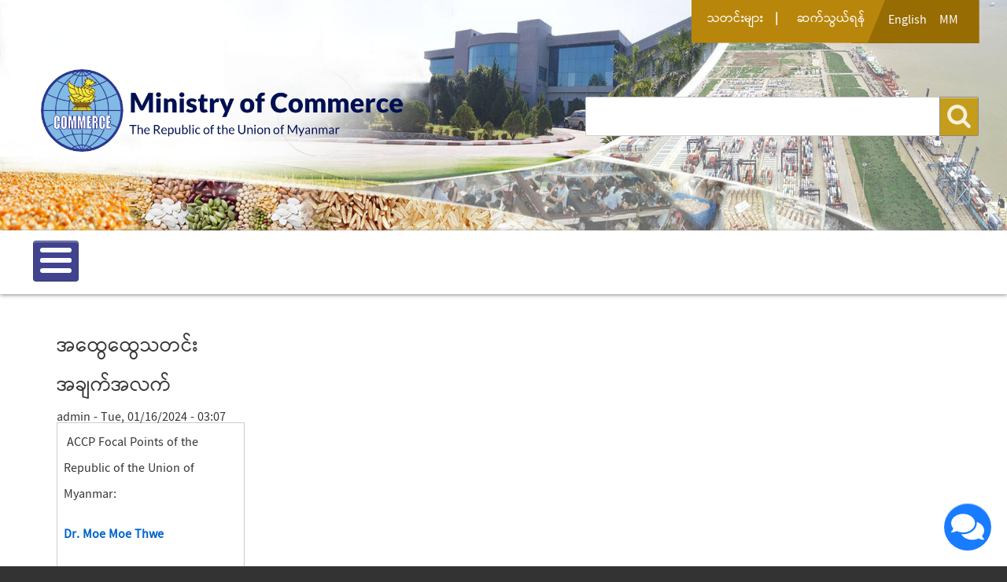

--- FILE ---
content_type: text/html; charset=UTF-8
request_url: https://commerce.gov.mm/my/node/269
body_size: 15969
content:
<!DOCTYPE html>
<html lang="my" dir="ltr" class="no-js adaptivetheme">
  <head>
    
    <meta charset="utf-8" />
<meta name="Generator" content="Drupal 10 (https://www.drupal.org)" />
<meta name="MobileOptimized" content="width" />
<meta name="HandheldFriendly" content="true" />
<meta name="viewport" content="width=device-width, initial-scale=1.0" />
<link rel="alternate" hreflang="en" href="https://commerce.gov.mm/en/article/269" />
<link rel="alternate" hreflang="my" href="https://commerce.gov.mm/my/article/269" />
<link rel="canonical" href="https://commerce.gov.mm/my/article/269" />
<link rel="shortlink" href="https://commerce.gov.mm/my/node/269" />

    <link rel="dns-prefetch" href="//cdnjs.cloudflare.com"><title>အထွေထွေသတင်းအချက်အလက် | Commerce</title>
    <link rel="stylesheet" media="all" href="/libraries/drupal-superfish/css/superfish.css?t8l2eh" />
<link rel="stylesheet" media="all" href="/themes/contrib/stable/css/system/components/ajax-progress.module.css?t8l2eh" />
<link rel="stylesheet" media="all" href="/themes/contrib/stable/css/system/components/align.module.css?t8l2eh" />
<link rel="stylesheet" media="all" href="/themes/contrib/stable/css/system/components/autocomplete-loading.module.css?t8l2eh" />
<link rel="stylesheet" media="all" href="/themes/contrib/stable/css/system/components/fieldgroup.module.css?t8l2eh" />
<link rel="stylesheet" media="all" href="/themes/contrib/stable/css/system/components/container-inline.module.css?t8l2eh" />
<link rel="stylesheet" media="all" href="/themes/contrib/stable/css/system/components/clearfix.module.css?t8l2eh" />
<link rel="stylesheet" media="all" href="/themes/contrib/stable/css/system/components/details.module.css?t8l2eh" />
<link rel="stylesheet" media="all" href="/themes/contrib/stable/css/system/components/hidden.module.css?t8l2eh" />
<link rel="stylesheet" media="all" href="/themes/contrib/stable/css/system/components/item-list.module.css?t8l2eh" />
<link rel="stylesheet" media="all" href="/themes/contrib/stable/css/system/components/js.module.css?t8l2eh" />
<link rel="stylesheet" media="all" href="/themes/contrib/stable/css/system/components/nowrap.module.css?t8l2eh" />
<link rel="stylesheet" media="all" href="/themes/contrib/stable/css/system/components/position-container.module.css?t8l2eh" />
<link rel="stylesheet" media="all" href="/themes/contrib/stable/css/system/components/progress.module.css?t8l2eh" />
<link rel="stylesheet" media="all" href="/themes/contrib/stable/css/system/components/reset-appearance.module.css?t8l2eh" />
<link rel="stylesheet" media="all" href="/themes/contrib/stable/css/system/components/resize.module.css?t8l2eh" />
<link rel="stylesheet" media="all" href="/themes/contrib/stable/css/system/components/sticky-header.module.css?t8l2eh" />
<link rel="stylesheet" media="all" href="/themes/contrib/stable/css/system/components/system-status-counter.css?t8l2eh" />
<link rel="stylesheet" media="all" href="/themes/contrib/stable/css/system/components/system-status-report-counters.css?t8l2eh" />
<link rel="stylesheet" media="all" href="/themes/contrib/stable/css/system/components/system-status-report-general-info.css?t8l2eh" />
<link rel="stylesheet" media="all" href="/themes/contrib/stable/css/system/components/tabledrag.module.css?t8l2eh" />
<link rel="stylesheet" media="all" href="/themes/contrib/stable/css/system/components/tablesort.module.css?t8l2eh" />
<link rel="stylesheet" media="all" href="/themes/contrib/stable/css/system/components/tree-child.module.css?t8l2eh" />
<link rel="stylesheet" media="all" href="/modules/contrib/better_social_sharing_buttons/css/better_social_sharing_buttons.css?t8l2eh" />
<link rel="stylesheet" media="all" href="/modules/contrib/tb_megamenu/dist/base.css?t8l2eh" />
<link rel="stylesheet" media="all" href="/modules/contrib/tb_megamenu/dist/styles.css?t8l2eh" />
<link rel="stylesheet" media="all" href="/themes/commerce/styles/css/components/font-awesome.css?t8l2eh" />
<link rel="stylesheet" media="all" href="/themes/commerce/styles/css/components/webfonts.css?t8l2eh" />
<link rel="stylesheet" media="all" href="/themes/commerce/styles/css/components/base.css?t8l2eh" />
<link rel="stylesheet" media="all" href="/themes/commerce/styles/css/components/tables.css?t8l2eh" />
<link rel="stylesheet" media="all" href="/themes/commerce/styles/css/components/form.css?t8l2eh" />
<link rel="stylesheet" media="all" href="/themes/commerce/styles/css/components/field.css?t8l2eh" />
<link rel="stylesheet" media="all" href="/themes/commerce/styles/css/components/image.css?t8l2eh" />
<link rel="stylesheet" media="all" href="/themes/commerce/styles/css/components/page.css?t8l2eh" />
<link rel="stylesheet" media="all" href="/themes/commerce/styles/css/components/block.css?t8l2eh" />
<link rel="stylesheet" media="all" href="/themes/commerce/styles/css/components/block--branding.css?t8l2eh" />
<link rel="stylesheet" media="all" href="/themes/commerce/styles/css/components/block--breadcrumb.css?t8l2eh" />
<link rel="stylesheet" media="all" href="/themes/commerce/styles/css/components/node.css?t8l2eh" />
<link rel="stylesheet" media="all" href="/themes/commerce/styles/css/components/user.css?t8l2eh" />
<link rel="stylesheet" media="all" href="/themes/commerce/styles/css/components/views.css?t8l2eh" />
<link rel="stylesheet" media="all" href="/themes/commerce/styles/css/components/menu.css?t8l2eh" />
<link rel="stylesheet" media="all" href="/themes/commerce/styles/css/components/pagers.css?t8l2eh" />
<link rel="stylesheet" media="all" href="/themes/commerce/styles/css/components/labels.css?t8l2eh" />
<link rel="stylesheet" media="all" href="/themes/commerce/styles/css/components/markers.css?t8l2eh" />
<link rel="stylesheet" media="all" href="/themes/commerce/styles/css/components/messages.css?t8l2eh" />
<link rel="stylesheet" media="all" href="/themes/commerce/styles/css/components/print.css?t8l2eh" />
<link rel="stylesheet" media="all" href="/themes/commerce/styles/css/generated/commerce.layout.page.css?t8l2eh" />
<link rel="stylesheet" media="all" href="/themes/commerce/styles/css/components/comments.css?t8l2eh" />
<link rel="stylesheet" media="all" href="/themes/commerce/styles/css/components/contact-forms.css?t8l2eh" />
<link rel="stylesheet" media="all" href="/themes/commerce/styles/css/components/forum.css?t8l2eh" />
<link rel="stylesheet" media="all" href="/themes/commerce/styles/css/components/block--language-switcher.css?t8l2eh" />
<link rel="stylesheet" media="all" href="/themes/commerce/styles/css/components/search.css?t8l2eh" />
<link rel="stylesheet" media="all" href="/themes/commerce/styles/css/components/taxonomy.css?t8l2eh" />
<link rel="stylesheet" media="all" href="/themes/commerce/styles/css/components/responsive-menus--slidedown.css?t8l2eh" />
<link rel="stylesheet" media="all" href="/themes/commerce/styles/css/components/responsive-menus--dropmenu.css?t8l2eh" />
<link rel="stylesheet" media="all" href="/themes/commerce/styles/css/components/responsive-menus.css?t8l2eh" />
<link rel="stylesheet" media="all" href="/themes/commerce/styles/css/components/responsive-menus--accordion.css?t8l2eh" />
<link rel="stylesheet" media="all" href="/themes/commerce/styles/css/components/ckeditor.css?t8l2eh" />
<link rel="stylesheet" media="all" href="/themes/commerce/styles/css/components/color.css?t8l2eh" />
<link rel="stylesheet" media="all" href="/themes/commerce/styles/css/components/tabs.css?t8l2eh" />
<link rel="stylesheet" media="all" href="/themes/commerce/styles/css/components/jquery-ui.css?t8l2eh" />
<link rel="stylesheet" media="all" href="/themes/commerce/styles/css/components/superfish.css?t8l2eh" />
<link rel="stylesheet" media="all" href="/themes/commerce/styles/css/custom.css?t8l2eh" />

    <script src="/core/assets/vendor/modernizr/modernizr.min.js?v=3.11.7"></script>


  <!-- Google tag (gtag.js) -->
<!-- <script async src="https://www.googletagmanager.com/gtag/js?id=G-WHLZB3QTQL"></script>
<script>
  window.dataLayer = window.dataLayer || [];
  function gtag(){dataLayer.push(arguments);}
  gtag('js', new Date());

  gtag('config', 'G-WHLZB3QTQL');
</script> -->
  <!--[if lt IE 9]><script src="http://html5shiv.googlecode.com/svn/trunk/html5.js"></script><![endif]-->

<!-- Google Tag Manager -->
<script>(function(w,d,s,l,i){w[l]=w[l]||[];w[l].push({'gtm.start':
new Date().getTime(),event:'gtm.js'});var f=d.getElementsByTagName(s)[0],
j=d.createElement(s),dl=l!='dataLayer'?'&l='+l:'';j.async=true;j.src=
'https://www.googletagmanager.com/gtm.js?id='+i+dl;f.parentNode.insertBefore(j,f);
})(window,document,'script','dataLayer','GTM-TNWDKRBF');</script>
<!-- End Google Tag Manager -->

<!-- Google Tag Manager (noscript) -->
<noscript><iframe src="https://www.googletagmanager.com/ns.html?id=GTM-TNWDKRBF"
height="0" width="0" style="display:none;visibility:hidden"></iframe></noscript>
<!-- End Google Tag Manager (noscript) -->



  </head><body  class="layout-type--page-layout lang-my page-node-269 user-logged-out path-not-frontpage path-node path-my-node-269 page-node-type--article theme-name--commerce">
        <a href="#block-commerce-content" class="visually-hidden focusable skip-link">Skip to main content</a>
    
      <div class="dialog-off-canvas-main-canvas" data-off-canvas-main-canvas>
    
<div class="page js-layout">
  <div data-at-row="topmenu" class="l-topmenu l-row">
  
  <div class="l-pr page__row pr-topmenu regions-multiple" id="topmenu">
    <div class="l-rw regions container pr-topmenu__rw arc--2 hr--1-2" data-at-regions="">
      <div  data-at-region="1" class="l-r region pr-topmenu__logo" id="rid-logo"><div id="block-commerce-site-logo" class="l-bl block block-config-provider--block-content block-plugin-id--block-content-d6c91532-a169-47fb-9b72-7e15a56c4c1f block--type-basic block--view-mode-full">
  <div class="block__inner">

    <div class="block__content"><div class="clearfix text-formatted field field-block-content--body field-formatter-text-default field-name-body field-type-text-with-summary field-label-hidden has-single"><div class="field__items"><div class="field__item"><p><a href="https://commerce.gov.mm"><img src="/sites/default/files/inline-images/commerce_logo_sep.png" data-entity-uuid="1be59f76-1894-4fc7-b7cd-f4123a34afe4" data-entity-type="file" width="652" height="136"></a></p>
</div></div>
</div>
</div></div>
</div>
</div><div  data-at-region="2" data-at-block-count="2" class="l-r region pr-topmenu__topmenu-menu" id="rid-topmenu-menu"><div class="language-switcher-language-url l-bl block block-config-provider--language block-plugin-id--language-block-language-interface" id="block-commerce-languageswitcher">
  <div class="block__inner">

    <div class="block__content"><ul class="links"><li hreflang="en" data-drupal-link-system-path="node/269" class="en"><span class="en__link-wrapper"><a href="/en/article/269" class="en__link" hreflang="en" data-drupal-link-system-path="node/269">English</a></span></li><li hreflang="my" data-drupal-link-system-path="node/269" class="my is-active"><span class="my__link-wrapper"><a href="/my/article/269" class="my__link is-active" hreflang="my" data-drupal-link-system-path="node/269">MM</a></span></li></ul></div></div>
</div>
<nav role="navigation" aria-labelledby="block-commerce-topmenu-menu" id="block-commerce-topmenu" class="l-bl block block-menu block-config-provider--system block-plugin-id--system-menu-block-top-menu">
  <div class="block__inner block-menu__inner">

    
    <h2 class="visually-hidden block__title block-menu__title" id="block-commerce-topmenu-menu"><span>Top Menu</span></h2>
    <div class="block__content block-menu__content">
    <ul class="menu odd menu-level-1 menu-name--top-menu">      
                          
      
            <li class="menu__item menu__item-title--သတင်းများ" id="menu-name--top-menu__">

        <span class="menu__link--wrapper">
          <a href="/my/node/28971" class="menu__link" data-drupal-link-system-path="node/28971">သတင်းများ</a>
        </span>

        
      </li>      
                          
      
            <li class="menu__item menu__item-title--ဆက်သွယ်ရန်" id="menu-name--top-menu__">

        <span class="menu__link--wrapper">
          <a href="/my/node/12" class="menu__link" data-drupal-link-system-path="node/12">ဆက်သွယ်ရန်</a>
        </span>

        
      </li></ul>
  

</div></div>
</nav>
<div class="search-block-form l-bl block block-search block-config-provider--search block-plugin-id--search-form-block" data-drupal-selector="search-block-form" id="block-commerce-searchform-2" role="search" aria-labelledby="block-commerce-searchform-2-menu">
  <div class="block__inner block-search__inner">

    
      <h2 class="visually-hidden block__title block-search__title" id="block-commerce-searchform-2-menu"><span>Search form</span></h2>
    <div class="block__content block-search__content"><form action="/my/search/node" method="get" id="search-block-form" accept-charset="UTF-8" class="search-block-form__form">
  <div class="js-form-item form-item js-form-type-search form-type-search js-form-item-keys form-item-keys form-no-label">
      <label for="edit-keys" class="visually-hidden">Search</label>
        <input title="Enter the terms you wish to search for." data-drupal-selector="edit-keys" type="search" id="edit-keys" name="keys" value="" size="" maxlength="128" class="form-search" />

        </div>
<div data-drupal-selector="edit-actions" class="form-actions element-container-wrapper js-form-wrapper form-wrapper" id="edit-actions"><input class="search-form__submit button js-form-submit form-submit" data-drupal-selector="edit-submit" type="submit" id="edit-submit" value="Search" />
</div>

</form>
</div></div>
</div>
</div>
    </div>
  </div>
  
</div>
<div data-at-row="navbar" class="l-navbar l-row">
  
  <div class="l-pr page__row pr-navbar" id="navbar">
    <div class="l-rw regions container pr-navbar__rw arc--1 hr--1" data-at-regions="">
      <div  data-at-region="1" class="l-r region pr-navbar__navbar" id="rid-navbar"><div id="block-commerce-mainnavigation" class="l-bl block block-config-provider--tb-megamenu block-plugin-id--tb-megamenu-menu-block-main">
  <div class="block__inner">

    <div class="block__content"><nav  class="tbm tbm-main tbm-no-arrows" id="tbm-main" data-breakpoint="1300" aria-label="main navigation">
      <button class="tbm-button" type="button">
      <span class="tbm-button-container">
        <span></span>
        <span></span>
        <span></span>
        <span></span>
      </span>
    </button>
    <div class="tbm-collapse ">
    <ul  class="tbm-nav level-0 items-6" role="list" >
        <li  class="tbm-item level-1 tbm-item--has-dropdown" aria-level="1" >
      <div class="tbm-link-container">
            <a href="/my"  class="tbm-link level-1 tbm-toggle" aria-expanded="false">
                မူလစာမျက်နှာ
          </a>
                <button class="tbm-submenu-toggle"><span class="visually-hidden">Toggle submenu</span></button>
          </div>
    <div  class="tbm-submenu tbm-item-child tbm-has-width" style="width: 300px;" role="list">
      <div  class="tbm-row">
      <div  class="tbm-column span12">
  <div class="tbm-column-inner">
               <ul  class="tbm-subnav level-1 items-6" role="list">
        <li  class="tbm-item level-2" aria-level="2" >
      <div class="tbm-link-container">
            <a href="/my/node/1"  class="tbm-link level-2">
                မြန်မာအကြောင်း
          </a>
            </div>
    
</li>

        <li  class="tbm-item level-2" aria-level="2" >
      <div class="tbm-link-container">
            <a href="/my/article/ciimnphaicnnypun/8579"  class="tbm-link level-2">
                ဝန်ကြီးဌာနအကြောင်း
          </a>
            </div>
    
</li>

        <li  class="tbm-item level-2" aria-level="2" >
      <div class="tbm-link-container">
            <a href="/my/article/punnipthuttwekhng/1805"  class="tbm-link level-2">
                ပုံနှိပ်ထုတ်ဝေခြင်း
          </a>
            </div>
    
</li>

        <li  class="tbm-item level-2" aria-level="2" >
      <div class="tbm-link-container">
            <a href="/my/node/28971"  class="tbm-link level-2">
                သတင်းများ
          </a>
            </div>
    
</li>

        <li  class="tbm-item level-2" aria-level="2" >
      <div class="tbm-link-container">
            <a href="/my/node/12"  class="tbm-link level-2">
                ဆက်သွယ်ရန်
          </a>
            </div>
    
</li>

        <li  class="tbm-item level-2" aria-level="2" >
      <div class="tbm-link-container">
            <a href="/my/node/29083"  class="tbm-link level-2">
                Tradenet 2.0 စနစ်နှင့်ပတ်သက်၍ ဆက်သွယ်စုံစမ်းနိုင်သည့် ဖုန်းနံပါတ်များ
          </a>
            </div>
    
</li>

  </ul>

      </div>
</div>

  </div>

  </div>

</li>

        <li  class="tbm-item level-1 tbm-item--has-dropdown" aria-level="1" >
      <div class="tbm-link-container">
            <a href="/my/node/31966"  class="tbm-link level-1 tbm-toggle" aria-expanded="false">
                ဥပဒေလုပ်ထုံးလုပ်နည်းများ
          </a>
                <button class="tbm-submenu-toggle"><span class="visually-hidden">Toggle submenu</span></button>
          </div>
    <div  class="tbm-submenu tbm-item-child tbm-has-width" style="width: 500px;" role="list">
      <div  class="tbm-row">
      <div  class="tbm-column span12">
  <div class="tbm-column-inner">
                 <div  class="tbm-block">
    <div class="block-inner">
      <div id="block-superfishlaw-notification-submenu" class="l-bl block block-config-provider--superfish block-plugin-id--superfish-law-notification-submenu">
  <div class="block__inner">

    <div class="block__content">
<ul id="superfish-law-notification-submenu--2" class="menu sf-menu sf-law-notification-submenu sf-horizontal sf-style-none">
  
<li id="law-notification-submenu-menu-link-content7abbc19f-a3ae-436e-8c6f-28ed2613e12f" class="sf-depth-1 menuparent"><span class="sf-depth-1 menuparent nolink">ဥပဒေလုပ်ထုံးလုပ်နည်းများ</span><ul><li id="law-notification-submenu-menu-link-content37f397af-02d0-47eb-833f-99be03dbac9e" class="sf-depth-2 sf-no-children"><a href="/my/node/32072" class="sf-depth-2">ဥပဒေများ</a></li><li id="law-notification-submenu-menu-link-content5535a64e-4913-485d-b59f-f6f879a3f201" class="sf-depth-2 sf-no-children"><a href="/my/node/32064" class="sf-depth-2">နည်းဥပဒေထုတ်ပြန်ချက်များ</a></li><li id="law-notification-submenu-menu-link-contente310d7b8-6c1f-4ccd-bd7c-5c2ccdd46996" class="sf-depth-2 sf-no-children"><a href="/my/node/32069" class="sf-depth-2">အမိန့်ကြော်ငြာစာများ</a></li><li id="law-notification-submenu-menu-link-content79f16f8f-4050-4f6a-b448-4fa0e75c1cf1" class="sf-depth-2 sf-no-children"><a href="/my/node/32077" class="sf-depth-2">အမိန့်များ</a></li><li id="law-notification-submenu-menu-link-contentb622d65b-bdbd-41f2-8b43-9a567c34fc6f" class="sf-depth-2 sf-no-children"><a href="/my/node/32070" class="sf-depth-2">သတင်းလွှာများ</a></li><li id="law-notification-submenu-menu-link-content539ac0db-b3bb-49e3-92fc-5a491a69d984" class="sf-depth-2 sf-no-children"><a href="/my/node/32071" class="sf-depth-2">အသိပေးကြေညာချက်များ</a></li></ul></li><li id="law-notification-submenu-menu-link-content0573ad7e-1b28-4b33-9128-471ecf6af793" class="sf-depth-1 menuparent"><span class="sf-depth-1 menuparent nolink">ပို့ကုန်သွင်းကုန်လုပ်ထုံးလုပ်နည်းများ</span><ul><li id="law-notification-submenu-menu-link-content5cb94785-9c1d-4df0-a72e-d592c5043c64" class="sf-depth-2 sf-no-children"><a href="/my/import-registration-info" class="sf-depth-2">ပို့ကုန်သွင်းကုန်မှတ်ပုံတင်ခြင်းဆိုင်ရာလုပ်ထုံးလုပ်နည်းများ</a></li><li id="law-notification-submenu-menu-link-content3ad9e358-bd87-4356-b20b-1c51b7be2308" class="sf-depth-2 sf-no-children"><a href="/my/mm-import-export-procedures" class="sf-depth-2">မြန်မာနိုင်ငံ၏ပို့ကုန်သွင်းကုန်ဆိုင်ရာလုပ်ထုံးလုပ်နည်းများ</a></li></ul></li>
</ul>
</div></div>
</div>

    </div>
  </div>

      </div>
</div>

  </div>

  </div>

</li>

        <li  class="tbm-item level-1 tbm-item--has-dropdown" aria-level="1" >
      <div class="tbm-link-container">
            <a href="/my/node/31967"  class="tbm-link level-1 tbm-toggle" aria-expanded="false">
                ကုန်သွယ်သုတ
          </a>
                <button class="tbm-submenu-toggle"><span class="visually-hidden">Toggle submenu</span></button>
          </div>
    <div  class="tbm-submenu tbm-item-child tbm-has-width" style="width: 400px;" role="list">
      <div  class="tbm-row">
      <div  class="tbm-column span12">
  <div class="tbm-column-inner">
                 <div  class="tbm-block">
    <div class="block-inner">
      <div id="block-superfishtrade-knowledge-sub-menu" class="l-bl block block-config-provider--superfish block-plugin-id--superfish-trade-knowledge-sub-menu">
  <div class="block__inner">

    <div class="block__content">
<ul id="superfish-trade-knowledge-sub-menu--2" class="menu sf-menu sf-trade-knowledge-sub-menu sf-horizontal sf-style-none">
  
<li id="trade-knowledge-sub-menu-menu-link-content3de0220b-1eb5-4e4e-b57e-45a10d58fe57" class="sf-depth-1 menuparent"><span class="sf-depth-1 menuparent nolink">လွတ်လပ်သောကုန်သွယ်မှုဒေသများ</span><ul><li id="trade-knowledge-sub-menu-menu-link-content6f41a772-59a1-4723-8249-6e209896c1ed" class="sf-depth-2 sf-no-children"><a href="https://asean.org/our-communities/economic-community/" class="sf-depth-2 sf-external">အာဆီယံစီးပွားရေးအသိုက်အဝန်း</a></li><li id="trade-knowledge-sub-menu-menu-link-content874226c5-c5ee-48a1-a1a1-cca1e08a67d7" class="sf-depth-2 sf-no-children"><a href="https://asean.org/our-communities/economic-community/integration-with-global-economy/asean-china-economic-relation" class="sf-depth-2 sf-external">အာဆီယံ-တရုတ် လွတ်လပ်သောကုန်သွယ်မှုဒေသ</a></li><li id="trade-knowledge-sub-menu-menu-link-content4c49988d-40b0-4c44-85d2-ac138ddd5dff" class="sf-depth-2 sf-no-children"><a href="https://asean.org/our-communities/economic-community/integration-with-global-economy/asean-korea-free-trade" class="sf-depth-2 sf-external">အာဆီယံ-ကိုရီးယား လွတ်လပ်သောကုန်သွယ်မှုဒေသ</a></li><li id="trade-knowledge-sub-menu-menu-link-contenta1c1a7ae-b1ff-4782-9a7b-1ff3a26c5b09" class="sf-depth-2 sf-no-children"><a href="https://asean.org/our-communities/economic-community/integration-with-global-economy/asean-japan-economic-relation/" class="sf-depth-2 sf-external">အာဆီယံ-ဂျပန် ဘက်စုံစီးပွားရေးပူးပေါင်းဆောင်ရွက်မှု သဘောတူစာချုပ်</a></li><li id="trade-knowledge-sub-menu-menu-link-contentc8b897c6-4b06-4ef5-b344-ebbec6ca32f9" class="sf-depth-2 sf-no-children"><a href="https://asean.org/our-communities/economic-community/integration-with-global-economy/asean-australia-new-zealand-economic-relations/" class="sf-depth-2 sf-external">အာဆီယံ-ဩစတေးလျ၊ နယူးဇီလန် လွတ်လပ်သောကုန်သွယ်မှုဒေသ</a></li><li id="trade-knowledge-sub-menu-menu-link-content17f76850-345c-4ece-b367-78bf936b4221" class="sf-depth-2 sf-no-children"><a href="https://asean.org/our-communities/economic-community/integration-with-global-economy/asean-india-economic-relations/" class="sf-depth-2 sf-external">အာဆီယံ-အိန္ဒိယ လွတ်လပ်သောကုန်သွယ်မှုဒေသ</a></li><li id="trade-knowledge-sub-menu-menu-link-contentcf714f76-edb0-4271-a115-bdb14bedf4ec" class="sf-depth-2 sf-no-children"><a href="https://asean.org/the-regional-comprehensive-economic-partnership-rcep/" class="sf-depth-2 sf-external">ဒေသတွင်းဘက်စုံစီးပွားရေးပူးပေါင်းဆောင်ရွက်မှု</a></li></ul></li><li id="trade-knowledge-sub-menu-menu-link-content7d964f0c-529f-4493-8a3d-10bd38f23f07" class="sf-depth-1 menuparent"><span class="sf-depth-1 menuparent nolink">အကောက်ခွန်သက်သာခွင့်ဆိုင်ရာ ကုန်သွယ်မှုဆိုင်ရာ အစီအစဉ်များ</span><ul><li id="trade-knowledge-sub-menu-menu-link-contented9ca33a-91c7-4ffb-8288-42ef13d7feed" class="sf-depth-2 sf-no-children"><a href="/my/node/10002" class="sf-depth-2">Generalized System of Preferences</a></li><li id="trade-knowledge-sub-menu-menu-link-contentd355a3de-72ca-4181-ba1b-b7b35406c989" class="sf-depth-2 sf-no-children"><a href="/my/content/ldcs-specific-schemes" class="sf-depth-2">LDCs-Specific Schemes</a></li></ul></li><li id="trade-knowledge-sub-menu-menu-link-contentbc0047a4-ea71-42b1-9f7a-04638e8238cc" class="sf-depth-1 sf-no-children"><a href="/my/node/8813" class="sf-depth-1">အကောက်ခွန်မဟုတ်သော စီမံဆောင်ရွက်မှုများ (Non-Tariff Measure- NTMs) နှင့် ပတ်သက်သည့် အချက်အလက်များ</a></li><li id="trade-knowledge-sub-menu-menu-link-contentbe0a7cd5-ada5-4997-92b0-65c72b75d508" class="sf-depth-1 sf-no-children"><a href="/my/content/%E1%80%A1%E1%80%80%E1%80%B1%E1%80%AC%E1%80%80%E1%80%BA%E1%80%81%E1%80%BD%E1%80%94%E1%80%BA%E1%80%9E%E1%80%80%E1%80%BA%E1%80%9E%E1%80%AC%E1%80%81%E1%80%BD%E1%80%84%E1%80%B7%E1%80%BA%E1%80%86%E1%80%AD%E1%80%AF%E1%80%BA%E1%80%84%E1%80%9B%E1%80%AC-%E1%80%95%E1%80%84%E1%80%BA%E1%80%9B%E1%80%84%E1%80%BA%E1%80%B8%E1%80%94%E1%80%AD%E1%80%AF%E1%80%84%E1%80%BA%E1%80%84%E1%80%B6%E1%80%9E%E1%80%80%E1%80%BA%E1%80%9E%E1%80%B1%E1%80%81%E1%80%B6%E1%80%9C%E1%80%80%E1%80%BA%E1%80%99%E1%80%BE%E1%80%90%E1%80%BA%E1%80%A1%E1%80%99%E1%80%BB%E1%80%AD%E1%80%AF%E1%80%B8%E1%80%A1%E1%80%85%E1%80%AC%E1%80%B8%E1%80%99%E1%80%BB%E1%80%AC%E1%80%B8-certificates-origin" class="sf-depth-1">အကောက်ခွန်သက်သာခွင့်ဆိုင်ရာ ပင်ရင်းနိုင်ငံသက်သေခံလက်မှတ်အမျိုးအစားများ (CERTIFICATES OF ORIGIN-COS)</a></li><li id="trade-knowledge-sub-menu-menu-link-content2797aada-3dd5-4c71-b96c-e0e2d1d8b85d" class="sf-depth-1 sf-no-children"><a href="/my/moc-tpr" class="sf-depth-1">ကုန်သွယ်မှုမူဝါဒဆန်းစစ်ခြင်း</a></li><li id="trade-knowledge-sub-menu-menu-link-content898a082a-3c1d-4a55-b334-7098da430b4e" class="sf-depth-1 sf-no-children"><a href="/my/node/32057" class="sf-depth-1">ဒီဂျစ်တယ်စီးပွားရေးဖွံ့ဖြိုးတိုးတက်မှုဆိုင်ရာကိစ္စရပ်များ</a></li><li id="trade-knowledge-sub-menu-menu-link-contentb51d6966-c589-4fb5-93a0-d685c175dd8b" class="sf-depth-1 sf-no-children"><a href="/my/content/myanmar-logistic-opportunities-and-prospects" class="sf-depth-1">ကုန်သွယ်ရေးနှင့်ပို့ဆောင်ရေး</a></li><li id="trade-knowledge-sub-menu-menu-link-contentda88761b-195f-44d3-a366-9f22c50562eb" class="sf-depth-1 sf-no-children"><a href="/my/business-opportunity-page" class="sf-depth-1">စီးပွားရေးအခွင့်အလမ်းများ</a></li><li id="trade-knowledge-sub-menu-menu-link-content8003f482-41e2-4bc0-ae78-12a1b3d7ff29" class="sf-depth-1 sf-no-children"><a href="/my/export-deal-info" class="sf-depth-1">ပို့ကုန်ဆိုင်ရာ သိကောင်းစရာများ</a></li><li id="trade-knowledge-sub-menu-menu-link-content3ae6a9a2-9161-47cb-88e6-8b163bb2e11a" class="sf-depth-1 sf-no-children"><a href="/my/import-deal-info" class="sf-depth-1">သွင်းကုန်ဆိုင်ရာ သိကောင်းစရာများ</a></li><li id="trade-knowledge-sub-menu-menu-link-content77aa66dc-2233-4c2d-8445-4e89f4ea43af" class="sf-depth-1 sf-no-children"><a href="/my/moc-about-eif" class="sf-depth-1">EIF အကြောင်းသိကောင်းစရာ</a></li><li id="trade-knowledge-sub-menu-menu-link-contentb0a71d2a-332f-454d-852a-1b9fe9090f82" class="sf-depth-1 sf-no-children"><a href="/my/moc-trade-across-border" class="sf-depth-1">Trade Across Border</a></li><li id="trade-knowledge-sub-menu-menu-link-content9d11e76e-173f-4f3b-885e-4fcbcaf09501" class="sf-depth-1 sf-no-children"><a href="/my/content/%E1%80%A1%E1%80%AC%E1%80%86%E1%80%AE%E1%80%9A%E1%80%B6%E1%80%A1%E1%80%86%E1%80%84%E1%80%B7%E1%80%BA-%E1%80%95%E1%80%84%E1%80%BA%E1%80%9B%E1%80%84%E1%80%BA%E1%80%B8%E1%80%91%E1%80%AF%E1%80%90%E1%80%BA%E1%80%80%E1%80%AF%E1%80%94%E1%80%BA%E1%80%80%E1%80%BC%E1%80%B1%E1%80%8A%E1%80%AC%E1%80%9E%E1%80%8A%E1%80%B7%E1%80%BA%E1%80%85%E1%80%94%E1%80%85%E1%80%BA" class="sf-depth-1">အာဆီယံအဆင့် ပင်ရင်းထုတ်ကုန်ကြေညာသည့်စနစ်</a></li><li id="trade-knowledge-sub-menu-menu-link-contenta12841fa-c90b-4d97-a682-2075e1e80cdf" class="sf-depth-1 sf-no-children"><a href="/my/content/%E1%80%A1%E1%80%AE%E1%80%9A%E1%80%B0-gsp-%E1%80%A1%E1%80%85%E1%80%AE%E1%80%A1%E1%80%85%E1%80%89%E1%80%BA%E1%81%8F-%E1%80%95%E1%80%AD%E1%80%AF%E1%80%B7%E1%80%80%E1%80%AF%E1%80%94%E1%80%BA%E1%80%90%E1%80%84%E1%80%BA%E1%80%95%E1%80%AD%E1%80%AF%E1%80%B7%E1%80%9E%E1%80%B0%E1%80%99%E1%80%BE%E1%80%90%E1%80%BA%E1%80%95%E1%80%AF%E1%80%B6%E1%80%90%E1%80%84%E1%80%BA%E1%80%85%E1%80%94%E1%80%85%E1%80%BA" class="sf-depth-1">အီးယူ GSP အစီအစဉ်၏ ပို့ကုန်တင်ပို့သူမှတ်ပုံတင်စနစ်</a></li><li id="trade-knowledge-sub-menu-menu-link-contenta845ed26-0b0a-41af-9908-a518200ae281" class="sf-depth-1 sf-no-children"><a href="/my/node/29092" class="sf-depth-1">မြန်မာနိုင်ငံ၏ဝန်ဆောင်မှုကုန်သွယ်ရေးနှင့် ရင်းနှီးမြှုပ်နှံမှုအချက်အလက်များဘဏ္ဍာတိုက် (Myanmar Services Trade &amp; Investment Portal – MSTIP)</a></li>
</ul>
</div></div>
</div>

    </div>
  </div>

      </div>
</div>

  </div>

  </div>

</li>

        <li  class="tbm-item level-1 tbm-item--has-dropdown" aria-level="1" >
      <div class="tbm-link-container">
            <a href="/my/node/31968"  class="tbm-link level-1 tbm-toggle" aria-expanded="false">
                အပြည်ပြည်ဆိုင်ရာအဖွဲ့အစည်းများ
          </a>
                <button class="tbm-submenu-toggle"><span class="visually-hidden">Toggle submenu</span></button>
          </div>
    <div  class="tbm-submenu tbm-item-child tbm-has-width" style="width: 400px;" role="list">
      <div  class="tbm-row">
      <div  class="tbm-column span12">
  <div class="tbm-column-inner">
                 <div  class="tbm-block">
    <div class="block-inner">
      <div id="block-superfishinternational-organizations" class="l-bl block block-config-provider--superfish block-plugin-id--superfish-international-organizations">
  <div class="block__inner">

    <div class="block__content">
<ul id="superfish-international-organizations--2" class="menu sf-menu sf-international-organizations sf-horizontal sf-style-none">
  
<li id="international-organizations-menu-link-contentc1a30f3c-c14a-41ae-9ee7-cb8232790ccd" class="sf-depth-1 menuparent"><span class="sf-depth-1 menuparent nolink">ကမ္ဘာ့ကုန်သွယ်ရေးအဖွဲ့</span><ul><li id="international-organizations-menu-link-content08b42ab7-7d29-4a3d-b5c8-422b9898fd53" class="sf-depth-2 sf-no-children"><a href="/my/node/29084" class="sf-depth-2">WTO ဆိုင်ရာနောက်ခံအကြောင်းအရာများ</a></li><li id="international-organizations-menu-link-contentc60f5d2d-74df-4a9a-af91-9ef62345ac53" class="sf-depth-2 sf-no-children"><a href="/my/moc-tfa-facts" class="sf-depth-2">TFA Enquiry Point ဆိုင်ရာအချက်အလက်များ</a></li><li id="international-organizations-menu-link-content7680babe-e3ec-474b-a591-912f14d3996d" class="sf-depth-2 sf-no-children"><a href="https://eif.commerce.gov.mm" class="sf-depth-2 sf-external">Aid for Trade</a></li></ul></li><li id="international-organizations-menu-link-contentc3178353-90ff-400b-8abb-89b42d769b7c" class="sf-depth-1 menuparent"><span class="sf-depth-1 menuparent nolink">အာဆီယံ</span><ul><li id="international-organizations-menu-link-contenta3ec808d-5175-4922-8053-6a9f517f9db1" class="sf-depth-2 sf-no-children"><a href="/my/node/23638" class="sf-depth-2">အာဆီယံ</a></li><li id="international-organizations-menu-link-contentf72b76fe-e436-45ec-83dc-49fbb141bbbf" class="sf-depth-2 sf-no-children"><a href="/my/content/%E1%80%A1%E1%80%AC%E1%80%86%E1%80%AE%E1%80%9A%E1%80%B6-%E1%80%85%E1%80%AE%E1%80%B8%E1%80%95%E1%80%BD%E1%80%AC%E1%80%B8%E1%80%9B%E1%80%B1%E1%80%B8-%E1%80%A1%E1%80%9E%E1%80%AD%E1%80%AF%E1%80%80%E1%80%BA%E1%80%A1%E1%80%9D%E1%80%94%E1%80%BA%E1%80%B8%E1%80%95%E1%80%AF%E1%80%B6%E1%80%85%E1%80%B6" class="sf-depth-2">အာဆီယံစီးပွားရေးအသိုက်အဝန်းပုံစံ</a></li></ul></li><li id="international-organizations-menu-link-contentd27304c8-ae5f-49fa-8688-aad9034bb05c" class="sf-depth-1 sf-no-children"><a href="/my/node/267" class="sf-depth-1">ဘင်္ဂလားပင်လယ်အော်ဒေသအတွင်း ကဏ္ဍစုံနည်းပညာနှင့်  စီးပွားရေးပူးပေါင်းဆောင်ရွက်ရေး ဦးဆောင်ဦးရွက်ပြုမှုအစီအစဉ် - ဘင်းမ်စတက်</a></li><li id="international-organizations-menu-link-contenta1bc0eff-f1fa-456b-a9ff-2bb73f70370b" class="sf-depth-1 sf-no-children"><a href="/my/node/553" class="sf-depth-1">မဟာမဲခေါင်ဒေသ</a></li><li id="international-organizations-menu-link-content419e56e9-46f9-4c23-bb02-fcd933c8a3f0" class="sf-depth-1 sf-no-children"><a href="/my/node/8718" class="sf-depth-1">ဧရာဝတီ၊ကျောက်ဖယား၊မဲခေါင် စီးပွားရေးပူးပေါင်းမှု မဟာဗျူဟာအဖွဲ့</a></li><li id="international-organizations-menu-link-contente3ef6600-4b7a-4f93-8b87-461c50112dc3" class="sf-depth-1 sf-no-children"><a href="/my/node/8812" class="sf-depth-1">ကမ္ဘောဒီးယား-လာအို-မြန်မာ-ဗီယက်နမ် (၄) နိုင်ငံ စီးပွားရေးပူးပေါင်းဆောင်ရွက်မှု</a></li><li id="international-organizations-menu-link-content728dd181-25d6-40a0-b343-f3ad8f9a90a5" class="sf-depth-1 sf-no-children"><a href="/my/about-wipo" class="sf-depth-1">ကမ္ဘာ့မူပိုင်ခွင့်အကြောင်းသိကောင်းစရာ</a></li>
</ul>
</div></div>
</div>

    </div>
  </div>

      </div>
</div>

  </div>

  </div>

</li>

        <li  class="tbm-item level-1 tbm-item--has-dropdown" aria-level="1" >
      <div class="tbm-link-container">
            <a href="/my/node/31969"  class="tbm-link level-1 tbm-toggle" aria-expanded="false">
                ကုန်သွယ်မှုကဏ္ဍ
          </a>
                <button class="tbm-submenu-toggle"><span class="visually-hidden">Toggle submenu</span></button>
          </div>
    <div  class="tbm-submenu tbm-item-child tbm-has-width" style="width: 400px;" role="list">
      <div  class="tbm-row">
      <div  class="tbm-column span12">
  <div class="tbm-column-inner">
                 <div  class="tbm-block">
    <div class="block-inner">
      <div id="block-superfishtrade-sector-sub-menu" class="l-bl block block-config-provider--superfish block-plugin-id--superfish-trade-sector-sub-menu">
  <div class="block__inner">

    <div class="block__content">
<ul id="superfish-trade-sector-sub-menu--2" class="menu sf-menu sf-trade-sector-sub-menu sf-horizontal sf-style-none">
  
<li id="trade-sector-sub-menu-menu-link-content37256ce6-5ce5-4611-a9d4-48343f113911" class="active-trail sf-depth-1 menuparent"><span class="sf-depth-1 menuparent nolink">စားသုံးသူကာကွယ်ရေး</span><ul><li id="trade-sector-sub-menu-menu-link-content367c759f-e8e4-41d3-95cc-0de91f8f1179" class="sf-depth-2 sf-no-children"><a href="/my/node/29150" class="sf-depth-2">စားသုံးသူနစ်နာမှုများ တိုင်ကြားရန်</a></li><li id="trade-sector-sub-menu-menu-link-content687f8f0f-fdf3-494a-989b-2c710518833a" class="sf-depth-2 sf-no-children"><a href="https://doca.gov.mm/my/dispute_settlements" class="sf-depth-2 sf-external">စားသုံးသူရေးရာဖြေရှင်းဆောင်ရွက်ပေးမှုများ</a></li><li id="trade-sector-sub-menu-menu-link-content855be7f5-22ec-4273-bb8a-ba139e010165" class="sf-depth-2 sf-no-children"><a href="https://www.doca.gov.mm/my/notice" class="sf-depth-2 sf-external">ကုန်ပစ္စည်းသတိပေးချက်များ</a></li><li id="trade-sector-sub-menu-menu-link-contentf6b35d39-b84b-4198-b34b-2822762570dd" class="sf-depth-2 menuparent"><a href="https://doca.gov.mm/my/node/1773" class="sf-depth-2 sf-external menuparent">ကုန်ပစ္စည်းစမ်းသပ်စစ်ဆေးရေးနှင့်အရည်အသွေးစီမံခန့်ခွဲမှုဌာနစု</a><ul><li id="trade-sector-sub-menu-menu-link-content3b091f91-ccee-4e3e-9ee5-7c4ead9a2bf0" class="sf-depth-3 sf-no-children"><a href="https://doca.gov.mm/my/node/2290" class="sf-depth-3 sf-external">စိုက်ပျိုးရေးအခြေခံထုတ်ကုန် စံချိန်စံညွှန်းရေးဆွဲဆောင်ရွက်မှု</a></li><li id="trade-sector-sub-menu-menu-link-content48b6a1b4-3273-446d-8c5d-aba10af41474" class="sf-depth-3 sf-no-children"><a href="https://doca.gov.mm/my/node/1774" class="sf-depth-3 sf-external">ဓာတ်ခွဲခန်းများ</a></li><li id="trade-sector-sub-menu-menu-link-content49aad1f8-af75-439b-9718-08bb8cb38bf6" class="sf-depth-3 sf-no-children"><a href="https://doca.gov.mm/my/node/2146" class="sf-depth-3 sf-external">ဓာတ်ခွဲခန်းများအလိုက်ဓာတ်ခွဲစမ်းသပ်စစ်ဆေးမှု</a></li><li id="trade-sector-sub-menu-menu-link-content66c8426f-d6ad-464f-b14b-dcf02ea21ffb" class="sf-depth-3 sf-no-children"><a href="https://doca.gov.mm/my/dev-cooperation" class="sf-depth-3 sf-external">ပို့ကုန်အရည်အသွေးစီမံခန့်ခွဲရေးဆိုင်ရာ ကိစ္စရပ်များ</a></li><li id="trade-sector-sub-menu-menu-link-contentf1299be8-db55-45b0-9588-66ae2fcf29f7" class="sf-depth-3 sf-no-children"><a href="https://doca.gov.mm/my/int-dev-cooperation" class="sf-depth-3 sf-external">နိုင်ငံတကာနှင့်ဒေသအတွင်းသဘောတူစာချုပ်များတွင် ပူးပေါင်းဆောင်ရွက်ခြင်း</a></li></ul></li></ul></li><li id="trade-sector-sub-menu-menu-link-content1721b57c-2af1-428b-a192-92dc48314fe9" class="sf-depth-1 sf-no-children"><a href="/my/competition" class="sf-depth-1">ယှဉ်ပြိုင်မှုမူဝါဒ</a></li><li id="trade-sector-sub-menu-menu-link-contentdcc797ea-dd72-470c-9682-ea9830cdd6d0" class="sf-depth-1 menuparent"><span class="sf-depth-1 menuparent nolink">ကုန်စည်ပြပွဲ</span><ul><li id="trade-sector-sub-menu-menu-link-contentff2ea844-db12-4d73-9225-ab6f47e02055" class="sf-depth-2 sf-no-children"><a href="/my/list-domestic-international-trade-fairs" class="sf-depth-2">ပြည်တွင်းပြည်ပကုန်စည်ပြပွဲများစာရင်း</a></li></ul></li><li id="trade-sector-sub-menu-menu-link-content898a563a-5d76-4a8a-809c-edde10572ed6" class="sf-depth-1 sf-no-children"><a href="/my/node/8817" class="sf-depth-1">NES အကြောင်းသိကောင်းစရာ</a></li><li id="trade-sector-sub-menu-menu-link-contentb426d58d-cce9-46a2-81dc-68da4965c506" class="sf-depth-1 menuparent"><span class="sf-depth-1 menuparent nolink">Business Visa ထောက်ခံချက် နှင့် OGL အကြောင်း သိကောင်းစရာ</span><ul><li id="trade-sector-sub-menu-menu-link-contente392bd09-0458-4b54-8950-64c2eacde4fa" class="sf-depth-2 sf-no-children"><a href="/my/node/29082" class="sf-depth-2">Business Visa ထောက်ခံချက်အကြောင်း သိကောင်းစရာ</a></li><li id="trade-sector-sub-menu-menu-link-contentbdd11cca-8a64-4126-8874-70a00c99c4b4" class="sf-depth-2 sf-no-children"><a href="/my/node/29081" class="sf-depth-2">OGL အကြောင်း သိကောင်းစရာ</a></li></ul></li><li id="trade-sector-sub-menu-menu-link-contentd9c48698-f050-45e2-9887-01c816e1cbcc" class="sf-depth-1 menuparent"><span class="sf-depth-1 menuparent nolink">မူပိုင်ခွင့်ဆိုင်ရာအကြောင်းသိကောင်းစရာ</span><ul><li id="trade-sector-sub-menu-menu-link-content86108752-3a4d-4b5b-ae50-18552c0112ca" class="sf-depth-2 sf-no-children"><a href="/my/industrial-design-patents" class="sf-depth-2">စက်မှုဒီဇိုင်းမူပိုင်ခွင့်အကြောင်းသိကောင်းစရာ</a></li><li id="trade-sector-sub-menu-menu-link-content68cbd9fa-f75e-41b0-82a9-bc3254c2374b" class="sf-depth-2 sf-no-children"><a href="/my/information-about-patents" class="sf-depth-2">တီထွင်မှုမူပိုင်ခွင့်ဆိုင်ရာသိကောင်းစရာများ</a></li><li id="trade-sector-sub-menu-menu-link-contentedc82e81-8f7e-424e-8ee1-6333a631528f" class="sf-depth-2 sf-no-children"><a href="/my/literary-artistic-copyright" class="sf-depth-2">စာပေနှင့်အနုပညာမူပိုင်ခွင့်အကြောင်းသိကောင်းစရာများ</a></li><li id="trade-sector-sub-menu-menu-link-content215847e3-b951-4917-b7bf-c845a2b52916" class="sf-depth-2 sf-no-children"><a href="/my/trademark-copyright" class="sf-depth-2">ကုန်အမှတ်တံဆိပ်မူပိုင်ခွင့်ဆိုင်ရာသိကောင်းစရာများ</a></li></ul></li>
</ul>
</div></div>
</div>

    </div>
  </div>

      </div>
</div>

  </div>

  </div>

</li>

        <li  class="tbm-item level-1 ge-fact tbm-center tbm-item--has-dropdown" aria-level="1" >
      <div class="tbm-link-container">
            <a href="/my/node/31970"  class="tbm-link level-1 tbm-toggle" aria-expanded="false">
                အထွေထွေကိစ္စရပ်များ
          </a>
                <button class="tbm-submenu-toggle"><span class="visually-hidden">Toggle submenu</span></button>
          </div>
    <div  class="tbm-submenu tbm-item-child tbm-has-width" style="width: 400px;" role="list">
      <div  class="tbm-row">
      <div  class="tbm-column span12">
  <div class="tbm-column-inner">
                 <div  class="tbm-block">
    <div class="block-inner">
      <div id="block-superfishimport-export-login-only-menu" class="l-bl block block-config-provider--superfish block-plugin-id--superfish-import-export-login-only-menu">
  <div class="block__inner">

    <div class="block__content">
<ul id="superfish-import-export-login-only-menu--2" class="menu sf-menu sf-import-export-login-only-menu sf-horizontal sf-style-none">
  

</ul>
</div></div>
</div>

    </div>
  </div>

      </div>
</div>

  </div>

      <div  class="tbm-row">
      <div  class="tbm-column span12">
  <div class="tbm-column-inner">
                 <div  class="tbm-block">
    <div class="block-inner">
      <div id="block-superfishgeneral-matters-" class="l-bl block block-config-provider--superfish block-plugin-id--superfish-general-matters-">
  <div class="block__inner">

    <div class="block__content">
<ul id="superfish-general-matters---2" class="menu sf-menu sf-general-matters- sf-horizontal sf-style-none">
  
<li id="general-matters-menu-link-contentd1ba63b5-d40e-4ec0-a3f2-d4b7b438c778" class="sf-depth-1 sf-no-children"><a href="/my/user/login" class="sf-depth-1">မြန်မာနိုင်ငံ၏ ပို့ကုန်/သွင်းကုန် ဆောင်ရွက်မှုစာရင်း</a></li><li id="general-matters-menu-link-content2a9f9311-b504-4a5b-9996-816bd519115e" class="sf-depth-1 sf-no-children"><a href="/my/policies-wholesale" class="sf-depth-1">WHOLESALE/RETAIL ဆိုင်ရာ မူဝါဒများ</a></li><li id="general-matters-menu-link-contentbf38ddc6-401e-46d3-9d2d-4938e83adc77" class="sf-depth-1 sf-no-children"><a href="/my/about-vehicles" class="sf-depth-1">မော်တော်ယာဉ်နှင့်ပတ်သက်သည့် သတင်းများ</a></li><li id="general-matters-menu-link-content4a13016b-4d81-48db-b9a1-ffcf07029f79" class="sf-depth-1 sf-no-children"><a href="https://tti.commerce.gov.mm/" class="sf-depth-1 sf-external">ကုန်သွယ်မှုသင်တန်းကျောင်း</a></li><li id="general-matters-menu-link-content9c0e1cf1-8a52-45cf-9fc0-95af8d211234" class="sf-depth-1 sf-no-children"><a href="/my/tenders" class="sf-depth-1">တင်ဒါဆိုင်ရာကိစ္စရပ်များ</a></li><li id="general-matters-menu-link-contentef33d8cc-3f8a-4e34-8a29-ba5691b7a792" class="sf-depth-1 sf-no-children"><a href="/my/trade-annoucements-other-minstry" class="sf-depth-1">ကုန်သွယ်မှုနှင့်ဆက်စပ်သည့် အခြားဝန်ကြီးဌာနများမှ ထုတ်ပြန်ချက်များ</a></li>
</ul>
</div></div>
</div>

    </div>
  </div>

      </div>
</div>

  </div>

  </div>

</li>

  </ul>

      </div>
  </nav>

<script>
if (window.matchMedia("(max-width: 1300px)").matches) {
  document.getElementById("tbm-main").classList.add('tbm--mobile');
}


</script>
</div></div>
</div>
</div>
    </div>
  </div>
  
</div>
<div data-at-row="highlighted" class="l-highlighted l-row">
  
  <div class="l-pr page__row pr-highlighted" id="highlighted">
    <div class="l-rw regions container pr-highlighted__rw arc--1 hr--1" data-at-regions="">
      <div  data-at-region="1" class="l-r region pr-highlighted__highlighted" id="rid-highlighted"><div class="l-bl block--messages" id="system-messages-block" data-drupal-messages><div data-drupal-messages-fallback class="hidden"></div></div></div>
    </div>
  </div>
  
</div>
<div data-at-row="content-prefix" class="l-content-prefix l-row">
  
  <div class="l-pr page__row pr-content-prefix" id="content-prefix">
    <div class="l-rw regions container pr-content-prefix__rw arc--1 hr--1" data-at-regions="">
      <div  data-at-region="1" class="l-r region pr-content-prefix__content-prefix" id="rid-content-prefix"><div role="navigation" aria-labelledby="block-commerce-breadcrumbs-menu" id="block-commerce-breadcrumbs" class="l-bl block block-breadcrumbs block-config-provider--system block-plugin-id--system-breadcrumb-block">
  <div class="block__inner">

    
    <h2 class="visually-hidden block__title block-breadcrumbs__title" id="block-commerce-breadcrumbs-menu"><span>Breadcrumbs</span></h2>
    
      <div class="breadcrumb">
    <nav class="is-responsive is-horizontal" data-at-responsive-list>
      <div class="is-responsive__list">
        <h3 class="visually-hidden breadcrumb__title">You are here:</h3>
        <ol class="breadcrumb__list"><li class="breadcrumb__list-item is-responsive__item"><a href="/my" class="breadcrumb__link">မူလနေရာ</a></li></ol>
      </div>
    </nav>
  </div></div>
</div>
</div>
    </div>
  </div>
  
</div>
<div data-at-row="main" class="l-main l-row">
  
  <div class="l-pr page__row pr-main regions-multiple" id="main-content">
    <div class="l-rw regions container pr-main__rw arc--2 hr--1-2" data-at-regions="">
      <div  data-at-region="1" data-at-block-count="2" class="l-r region pr-main__content" id="rid-content"><main id="block-commerce-content" class="l-bl block block-main-content" role="main">
  
  <article data-history-node-id="269" class="node node--id-269 node--type-article node--view-mode-full" role="article">
  <div class="node__container">

    <header class="node__header--has-meta node__header"><h1 class="node__title"><span class="field field-name-title field-formatter-string field-type-string field-label-hidden">အထွေထွေသတင်းအချက်အလက်</span>
</h1><div class="node__meta"><div class="node__submitted">
             <span class="node__author"><span class="field field-name-uid field-formatter-author field-type-entity-reference field-label-hidden"><span>admin</span></span>
</span>
             <span class="node__pubdate"><span class="field field-name-created field-formatter-timestamp field-type-created field-label-hidden"><time datetime="2024-01-16T03:07:42+00:00" title="Tuesday, January 16, 2024 - 03:07" class="datetime">Tue, 01/16/2024 - 03:07</time>
</span>
</span>
          </div></div></header>

    <div class="node__content"><div class="clearfix text-formatted field field-node--body field-formatter-text-default field-name-body field-type-text-with-summary field-label-hidden has-single"><div class="field__items"><div class="field__item"><table class="contentpaneopen">
<tbody>
<tr>
<td>
<p>&nbsp;<span style="font-family:times new roman,times"><span style="font-size:12pt">ACCP Focal Points of the Republic of the Union of Myanmar:</span></span></p>
<p><a name="_Hlk110609739"><strong>Dr. Moe Moe Thwe</strong></a></p>
<p>Member of the Myanmar Consumer Protection Commission</p>
<p>Director-General for the Intellectual Property Department<br>
			The Ministry of Commerce<br>
			The Republic of the Union of Myanmar.<br>
			Ph: 95-67-430591<br>
			Email: <a href="/cdn-cgi/l/email-protection#107d7f757d7f753e647867752650777d71797c3e737f7d"><span class="__cf_email__" data-cfemail="99f4f6fcf4f6fcb7edf1eefcafd9fef4f8f0f5b7faf6f4">[email&#160;protected]</span></a></p>
<p><strong>Mr. Aung Thwin Oo </strong></p>
<p>Deputy Director General<br>
			Department of Consumer Affairs<br>
			The Ministry of Commerce.<br>
			The Republic of the Union of Myanmar.<br>
			Ph: 95-67-430134<br>
			Fax: 95-67-430159<br>
			Email: <a href="/cdn-cgi/l/email-protection#4622222125292835332b233406212b272f2a6825292b"><span class="__cf_email__" data-cfemail="14707073777b7a6761797166547379757d783a777b79">[email&#160;protected]</span></a></p>
<p><strong>Dr. Yi Yi Mon</strong><br>
			Director<br>
			Consumer Affairs Division<br>
			Department of Consumer Affairs<br>
			The Ministry of Commerce.<br>
			The Republic of the Union of Myanmar.<br>
			Ph: 95-67-430530</p>
<p>Fax: 95-67-430203<br>
			Email: <a href="/cdn-cgi/l/email-protection#731e1a101b1c071c164433141e121a1f5d101c1e"><span class="__cf_email__" data-cfemail="f5989c969d9a819a90c2b59298949c99db969a98">[email&#160;protected]</span></a></p>
<p><strong>Mr. Nay Aye Lwin</strong></p>
<p>Deputy Director</p>
<p>Consumer Affairs Division<br>
			Department of Consumer Affairs<br>
			The Ministry of Commerce.<br>
			The Republic of the Union of Myanmar.</p>
<p>Ph: 95-67-430457</p>
<p>Fax: 95-67-430203<br>
			Email: <a href="/cdn-cgi/l/email-protection#f09d82de9e91899189959c87999eb0979d91999cde939f9d"><span class="__cf_email__" data-cfemail="38554a1656594159415d544f5156785f55595154165b5755">[email&#160;protected]</span></a></p>
<p><strong>Ms. Poe Zarchi Than Htwe</strong></p>
<p>Staff Officer</p>
<p>Consumer Affairs Division</p>
<p>Department of Consumer Affairs</p>
<p>The Ministry of Commerce,</p>
<p>The Republic of the Union of Myanmar</p>
<p>Ph: 95-67-430457</p>
<p>Fax: 95-67-430203</p>
<p>Email: <a href="/cdn-cgi/l/email-protection#3b4b545e415a495853520e087b5c565a525715585456"><span class="__cf_email__" data-cfemail="8fffe0eaf5eefdece7e6babccfe8e2eee6e3a1ece0e2">[email&#160;protected]</span></a></p>
<p><span style="font-size:12pt"><span style="color:#000000"><span style="font-family:times new roman,serif; font-size:12pt">&nbsp;</span></span></span></p>
<p><span style="font-size:12pt"><span style="color:#000000">&nbsp;</span></span></p>
</td>
</tr>
</tbody>
</table>
</div></div>
</div>
<section class="field field-node--comment-node-article field-formatter-comment-default field-name-comment-node-article field-type-comment field-label-hidden display-mode-threaded comment-bundle-comment-node-article comment-wrapper">
  <a name="comments"></a></section>


<div style="display: none"><link rel="preload" href="/modules/contrib/better_social_sharing_buttons/assets/dist/sprites/social-icons--square.svg" as="image" type="image/svg+xml" crossorigin="anonymous" /></div>

<div class="social-sharing-buttons">
                <a href="https://www.facebook.com/sharer/sharer.php?u=http://commerce.gov.mm/my/article/269&amp;title=အထွေထွေသတင်းအချက်အလက်" target="_blank" title="Share to Facebook" aria-label="Share to Facebook" class="social-sharing-buttons__button share-facebook" rel="noopener">
            <svg width="40px" height="40px" style="border-radius:6px;">
                <use href="/modules/contrib/better_social_sharing_buttons/assets/dist/sprites/social-icons--square.svg#facebook" />
            </svg>
        </a>
    
                <a href="https://twitter.com/intent/tweet?text=အထွေထွေသတင်းအချက်အလက်+http://commerce.gov.mm/my/article/269" target="_blank" title="Share to X" aria-label="Share to X" class="social-sharing-buttons__button share-x" rel="noopener">
            <svg width="40px" height="40px" style="border-radius:6px;">
                <use href="/modules/contrib/better_social_sharing_buttons/assets/dist/sprites/social-icons--square.svg#x" />
            </svg>
        </a>
    
                <a href="https://wa.me/?text=http://commerce.gov.mm/my/article/269" target="_blank" title="Share to WhatsApp" aria-label="Share to WhatsApp" class="social-sharing-buttons__button share-whatsapp" rel="noopener">
            <svg width="40px" height="40px" style="border-radius:6px;">
                <use href="/modules/contrib/better_social_sharing_buttons/assets/dist/sprites/social-icons--square.svg#whatsapp" />
            </svg>
        </a>
    
        
        
                <a href="https://www.linkedin.com/sharing/share-offsite/?url=http://commerce.gov.mm/my/article/269" target="_blank" title="Share to Linkedin" aria-label="Share to Linkedin" class="social-sharing-buttons__button share-linkedin" rel="noopener">
            <svg width="40px" height="40px" style="border-radius:6px;">
                <use href="/modules/contrib/better_social_sharing_buttons/assets/dist/sprites/social-icons--square.svg#linkedin" />
            </svg>
        </a>
    
        
        
        
        
                <a href="/cdn-cgi/l/email-protection#[base64]" title="Share to Email" aria-label="Share to Email" class="social-sharing-buttons__button share-email" target="_blank" rel="noopener">
            <svg width="40px" height="40px" style="border-radius:6px;">
                <use href="/modules/contrib/better_social_sharing_buttons/assets/dist/sprites/social-icons--square.svg#email" />
            </svg>
        </a>
    
        
    </div>
</div></div>
</article>

  
</main>
</div>
    </div>
  </div>
  
</div>
<div data-at-row="footer" class="l-footer l-row">
  
  <footer class="l-pr page__row pr-footer regions-multiple" id="footer">
    <div class="l-rw regions container pr-footer__rw arc--2 hr--1-2" data-at-regions="">
      <div  data-at-region="1" class="l-r region pr-footer__footer-1" id="rid-footer-1"><div id="block-commerce-footer-about" class="l-bl block block-config-provider--block-content block-plugin-id--block-content-215b0964-df86-4cbf-8da6-96fb94bc14a7 block--type-basic block--view-mode-full">
  <div class="block__inner">

    <div class="block__content"><div class="clearfix text-formatted field field-block-content--body field-formatter-text-default field-name-body field-type-text-with-summary field-label-hidden has-single"><div class="field__items"><div class="field__item"><p>&nbsp;</p>
<h2>စီးပွားရေးနှင့်ကူးသန်းရောင်းဝယ်ရေးဝန်ကြီးဌာန</h2>
<p><br>ရုံးအမှတ်(၃)၊ နေပြည်တော်<br>ဖုန်း - ၀၆၇-၄၀၈၂၂၁ | အီးမေးလ်: <a href="/cdn-cgi/l/email-protection#88ece7fce1ebfcc8e5e7eba6efe7fea6e5e5"><span class="__cf_email__" data-cfemail="40242f34292334002d2f236e272f366e2d2d">[email&#160;protected]</span></a></p>
<p>&nbsp;</p>
</div></div>
</div>
</div></div>
</div>
</div><div  data-at-region="2" class="l-r region pr-footer__footer-2" id="rid-footer-2"><div id="block-commerce-footer-social" class="l-bl block block-config-provider--block-content block-plugin-id--block-content-a4cdee0b-aa05-470d-9b76-013d304790cd block--type-basic block--view-mode-full">
  <div class="block__inner">

    <div class="block__content"><div class="clearfix text-formatted field field-block-content--body field-formatter-text-default field-name-body field-type-text-with-summary field-label-hidden has-single"><div class="field__items"><div class="field__item"><h3>&nbsp;</h3>
<h3>Find us on social media</h3>
<p><a href="https://www.facebook.com/mocommerce?mibextid=ZbWKwL"><img src="/sites/default/files/inline-images/fb_icon.png" data-entity-uuid="ed9693db-f385-4bff-9737-bcbba0ddba32" data-entity-type="file"></a><img src="/sites/default/files/inline-images/youtube_icon.png" data-entity-uuid="36ea33bf-9768-42f6-acfd-66e90a3fe205" data-entity-type="file"><img src="/sites/default/files/inline-images/twitter_icon.png" data-entity-uuid="12583300-7fa9-448b-bba8-0440d16d0833" data-entity-type="file"></p>
</div></div>
</div>
</div></div>
</div>
</div>
    </div>
  </footer>
  
</div>
<div data-at-row="menublock-area" class="l-menublock-area l-row">
  
  <div class="l-pr page__row pr-menublock-area" id="menublock_area">
    <div class="l-rw regions container pr-menublock-area__rw arc--1 hr--1" data-at-regions="">
      <div  data-at-region="1" data-at-block-count="7" class="l-r region pr-menublock-area__menublock-area" id="rid-menublock-area"><div id="block-commerce-generalmatterssubmenu" class="l-bl block block-config-provider--superfish block-plugin-id--superfish-general-matters-">
  <div class="block__inner">

    <div class="block__content">
<ul id="superfish-general-matters---3" class="menu sf-menu sf-general-matters- sf-horizontal sf-style-none">
  
<li id="general-matters-menu-link-contentd1ba63b5-d40e-4ec0-a3f2-d4b7b438c778--2" class="sf-depth-1 sf-no-children"><a href="/my/user/login" class="sf-depth-1">မြန်မာနိုင်ငံ၏ ပို့ကုန်/သွင်းကုန် ဆောင်ရွက်မှုစာရင်း</a></li><li id="general-matters-menu-link-content2a9f9311-b504-4a5b-9996-816bd519115e--2" class="sf-depth-1 sf-no-children"><a href="/my/policies-wholesale" class="sf-depth-1">WHOLESALE/RETAIL ဆိုင်ရာ မူဝါဒများ</a></li><li id="general-matters-menu-link-contentbf38ddc6-401e-46d3-9d2d-4938e83adc77--2" class="sf-depth-1 sf-no-children"><a href="/my/about-vehicles" class="sf-depth-1">မော်တော်ယာဉ်နှင့်ပတ်သက်သည့် သတင်းများ</a></li><li id="general-matters-menu-link-content4a13016b-4d81-48db-b9a1-ffcf07029f79--2" class="sf-depth-1 sf-no-children"><a href="https://tti.commerce.gov.mm/" class="sf-depth-1 sf-external">ကုန်သွယ်မှုသင်တန်းကျောင်း</a></li><li id="general-matters-menu-link-content9c0e1cf1-8a52-45cf-9fc0-95af8d211234--2" class="sf-depth-1 sf-no-children"><a href="/my/tenders" class="sf-depth-1">တင်ဒါဆိုင်ရာကိစ္စရပ်များ</a></li><li id="general-matters-menu-link-contentef33d8cc-3f8a-4e34-8a29-ba5691b7a792--2" class="sf-depth-1 sf-no-children"><a href="/my/trade-annoucements-other-minstry" class="sf-depth-1">ကုန်သွယ်မှုနှင့်ဆက်စပ်သည့် အခြားဝန်ကြီးဌာနများမှ ထုတ်ပြန်ချက်များ</a></li>
</ul>
</div></div>
</div>
<div id="block-commerce-importexportloginonlymenu-2" class="l-bl block block-config-provider--superfish block-plugin-id--superfish-import-export-login-only-menu">
  <div class="block__inner">

    <div class="block__content">
<ul id="superfish-import-export-login-only-menu--3" class="menu sf-menu sf-import-export-login-only-menu sf-horizontal sf-style-none">
  

</ul>
</div></div>
</div>
<div id="block-commerce-internationalorganizations" class="l-bl block block-config-provider--superfish block-plugin-id--superfish-international-organizations">
  <div class="block__inner">

    <div class="block__content">
<ul id="superfish-international-organizations--3" class="menu sf-menu sf-international-organizations sf-horizontal sf-style-none">
  
<li id="international-organizations-menu-link-contentc1a30f3c-c14a-41ae-9ee7-cb8232790ccd--2" class="sf-depth-1 menuparent"><span class="sf-depth-1 menuparent nolink">ကမ္ဘာ့ကုန်သွယ်ရေးအဖွဲ့</span><ul><li id="international-organizations-menu-link-content08b42ab7-7d29-4a3d-b5c8-422b9898fd53--2" class="sf-depth-2 sf-no-children"><a href="/my/node/29084" class="sf-depth-2">WTO ဆိုင်ရာနောက်ခံအကြောင်းအရာများ</a></li><li id="international-organizations-menu-link-contentc60f5d2d-74df-4a9a-af91-9ef62345ac53--2" class="sf-depth-2 sf-no-children"><a href="/my/moc-tfa-facts" class="sf-depth-2">TFA Enquiry Point ဆိုင်ရာအချက်အလက်များ</a></li><li id="international-organizations-menu-link-content7680babe-e3ec-474b-a591-912f14d3996d--2" class="sf-depth-2 sf-no-children"><a href="https://eif.commerce.gov.mm" class="sf-depth-2 sf-external">Aid for Trade</a></li></ul></li><li id="international-organizations-menu-link-contentc3178353-90ff-400b-8abb-89b42d769b7c--2" class="sf-depth-1 menuparent"><span class="sf-depth-1 menuparent nolink">အာဆီယံ</span><ul><li id="international-organizations-menu-link-contenta3ec808d-5175-4922-8053-6a9f517f9db1--2" class="sf-depth-2 sf-no-children"><a href="/my/node/23638" class="sf-depth-2">အာဆီယံ</a></li><li id="international-organizations-menu-link-contentf72b76fe-e436-45ec-83dc-49fbb141bbbf--2" class="sf-depth-2 sf-no-children"><a href="/my/content/%E1%80%A1%E1%80%AC%E1%80%86%E1%80%AE%E1%80%9A%E1%80%B6-%E1%80%85%E1%80%AE%E1%80%B8%E1%80%95%E1%80%BD%E1%80%AC%E1%80%B8%E1%80%9B%E1%80%B1%E1%80%B8-%E1%80%A1%E1%80%9E%E1%80%AD%E1%80%AF%E1%80%80%E1%80%BA%E1%80%A1%E1%80%9D%E1%80%94%E1%80%BA%E1%80%B8%E1%80%95%E1%80%AF%E1%80%B6%E1%80%85%E1%80%B6" class="sf-depth-2">အာဆီယံစီးပွားရေးအသိုက်အဝန်းပုံစံ</a></li></ul></li><li id="international-organizations-menu-link-contentd27304c8-ae5f-49fa-8688-aad9034bb05c--2" class="sf-depth-1 sf-no-children"><a href="/my/node/267" class="sf-depth-1">ဘင်္ဂလားပင်လယ်အော်ဒေသအတွင်း ကဏ္ဍစုံနည်းပညာနှင့်  စီးပွားရေးပူးပေါင်းဆောင်ရွက်ရေး ဦးဆောင်ဦးရွက်ပြုမှုအစီအစဉ် - ဘင်းမ်စတက်</a></li><li id="international-organizations-menu-link-contenta1bc0eff-f1fa-456b-a9ff-2bb73f70370b--2" class="sf-depth-1 sf-no-children"><a href="/my/node/553" class="sf-depth-1">မဟာမဲခေါင်ဒေသ</a></li><li id="international-organizations-menu-link-content419e56e9-46f9-4c23-bb02-fcd933c8a3f0--2" class="sf-depth-1 sf-no-children"><a href="/my/node/8718" class="sf-depth-1">ဧရာဝတီ၊ကျောက်ဖယား၊မဲခေါင် စီးပွားရေးပူးပေါင်းမှု မဟာဗျူဟာအဖွဲ့</a></li><li id="international-organizations-menu-link-contente3ef6600-4b7a-4f93-8b87-461c50112dc3--2" class="sf-depth-1 sf-no-children"><a href="/my/node/8812" class="sf-depth-1">ကမ္ဘောဒီးယား-လာအို-မြန်မာ-ဗီယက်နမ် (၄) နိုင်ငံ စီးပွားရေးပူးပေါင်းဆောင်ရွက်မှု</a></li><li id="international-organizations-menu-link-content728dd181-25d6-40a0-b343-f3ad8f9a90a5--2" class="sf-depth-1 sf-no-children"><a href="/my/about-wipo" class="sf-depth-1">ကမ္ဘာ့မူပိုင်ခွင့်အကြောင်းသိကောင်းစရာ</a></li>
</ul>
</div></div>
</div>
<div id="block-commerce-lawnotificationsubmenu" class="l-bl block block-config-provider--superfish block-plugin-id--superfish-law-notification-submenu">
  <div class="block__inner">

    <div class="block__content">
<ul id="superfish-law-notification-submenu--3" class="menu sf-menu sf-law-notification-submenu sf-horizontal sf-style-none">
  
<li id="law-notification-submenu-menu-link-content7abbc19f-a3ae-436e-8c6f-28ed2613e12f--2" class="sf-depth-1 menuparent"><span class="sf-depth-1 menuparent nolink">ဥပဒေလုပ်ထုံးလုပ်နည်းများ</span><ul><li id="law-notification-submenu-menu-link-content37f397af-02d0-47eb-833f-99be03dbac9e--2" class="sf-depth-2 sf-no-children"><a href="/my/node/32072" class="sf-depth-2">ဥပဒေများ</a></li><li id="law-notification-submenu-menu-link-content5535a64e-4913-485d-b59f-f6f879a3f201--2" class="sf-depth-2 sf-no-children"><a href="/my/node/32064" class="sf-depth-2">နည်းဥပဒေထုတ်ပြန်ချက်များ</a></li><li id="law-notification-submenu-menu-link-contente310d7b8-6c1f-4ccd-bd7c-5c2ccdd46996--2" class="sf-depth-2 sf-no-children"><a href="/my/node/32069" class="sf-depth-2">အမိန့်ကြော်ငြာစာများ</a></li><li id="law-notification-submenu-menu-link-content79f16f8f-4050-4f6a-b448-4fa0e75c1cf1--2" class="sf-depth-2 sf-no-children"><a href="/my/node/32077" class="sf-depth-2">အမိန့်များ</a></li><li id="law-notification-submenu-menu-link-contentb622d65b-bdbd-41f2-8b43-9a567c34fc6f--2" class="sf-depth-2 sf-no-children"><a href="/my/node/32070" class="sf-depth-2">သတင်းလွှာများ</a></li><li id="law-notification-submenu-menu-link-content539ac0db-b3bb-49e3-92fc-5a491a69d984--2" class="sf-depth-2 sf-no-children"><a href="/my/node/32071" class="sf-depth-2">အသိပေးကြေညာချက်များ</a></li></ul></li><li id="law-notification-submenu-menu-link-content0573ad7e-1b28-4b33-9128-471ecf6af793--2" class="sf-depth-1 menuparent"><span class="sf-depth-1 menuparent nolink">ပို့ကုန်သွင်းကုန်လုပ်ထုံးလုပ်နည်းများ</span><ul><li id="law-notification-submenu-menu-link-content5cb94785-9c1d-4df0-a72e-d592c5043c64--2" class="sf-depth-2 sf-no-children"><a href="/my/import-registration-info" class="sf-depth-2">ပို့ကုန်သွင်းကုန်မှတ်ပုံတင်ခြင်းဆိုင်ရာလုပ်ထုံးလုပ်နည်းများ</a></li><li id="law-notification-submenu-menu-link-content3ad9e358-bd87-4356-b20b-1c51b7be2308--2" class="sf-depth-2 sf-no-children"><a href="/my/mm-import-export-procedures" class="sf-depth-2">မြန်မာနိုင်ငံ၏ပို့ကုန်သွင်းကုန်ဆိုင်ရာလုပ်ထုံးလုပ်နည်းများ</a></li></ul></li>
</ul>
</div></div>
</div>
<div id="block-commerce-ministersofficeleftmenu-2" class="l-bl block block-config-provider--superfish block-plugin-id--superfish-menu-trade-site-menu">
  <div class="block__inner">

    <div class="block__content">
<ul id="superfish-menu-trade-site-menu" class="menu sf-menu sf-menu-trade-site-menu sf-horizontal sf-style-none">
  
<li id="menu-trade-site-menu-menu-link-contentb3ab47c9-9f52-4338-bee7-7c3843aafa14" class="sf-depth-1 sf-no-children"><a href="/my/node/29012" class="sf-depth-1">အုပ်ချုပ်ရေးနှင့် လူ့အရင်းအမြစ် စီမံ ခန့်ခွဲမှုဌာနခွဲ</a></li><li id="menu-trade-site-menu-menu-link-content0e59c218-a05e-4190-b89b-71372d6e348f" class="sf-depth-1 sf-no-children"><a href="/my/node/29013" class="sf-depth-1">မူဝါဒနှင့်ဥပဒေလုပ်ထုံးလုပ်နည်း စိစစ်ရေးနှင့်လုပ်ငန်းစစ်ဆေးရေးဌာနခွဲ</a></li><li id="menu-trade-site-menu-menu-link-content02da16cf-70f3-485e-ba9b-23ee26dc27fc" class="sf-depth-1 sf-no-children"><a href="/my/node/29014" class="sf-depth-1">စီမံကိန်းနှင့် စာရင်းအင်းဌာနခွဲ</a></li><li id="menu-trade-site-menu-menu-link-contentaedf3499-5a39-4467-b45a-760f2a24ea25" class="sf-depth-1 sf-no-children"><a href="/my/node/29015" class="sf-depth-1">ဝန်ကြီးဌာနတွင်း စာရင်းစစ်နှင့် ဘဏ္ဍာရေး ဌာနခွဲ</a></li><li id="menu-trade-site-menu-menu-link-content21132504-8256-4771-8f2a-82bcb070db15" class="sf-depth-1 sf-no-children"><a href="/my/node/29016" class="sf-depth-1">ပြည်တွင်း/ပြည်ပ ဆက်ဆံရေးနှင့် သတင်းပြန်ကြားရေး ဌာနခွဲ</a></li><li id="menu-trade-site-menu-menu-link-contentfb5f221b-c7fb-4858-88a3-b67346732fa4" class="sf-depth-1 sf-no-children"><a href="/my/node/29017" class="sf-depth-1">e-Government ဌာနခွဲ</a></li><li id="menu-trade-site-menu-menu-link-content5a41360e-2288-419b-82cd-3557e1cedd7e" class="sf-depth-1 sf-no-children"><a href="/my/node/29018" class="sf-depth-1">ဦးစီးရုံး</a></li>
</ul>
</div></div>
</div>
<div id="block-commerce-tradedatachat" class="l-bl block block-config-provider--superfish block-plugin-id--superfish-trade-data-chat">
  <div class="block__inner">

    <div class="block__content">
<ul id="superfish-trade-data-chat" class="menu sf-menu sf-trade-data-chat sf-horizontal sf-style-none">
  
<li id="trade-data-chat-menu-link-contentb33595d4-08e2-4e89-9578-efaab9b5e104" class="sf-depth-1 menuparent"><span class="sf-depth-1 menuparent nolink">ဘဏ္ဍာနှစ်လိုက်ကုန်သွယ်မှုပမာဏ</span><ul><li id="trade-data-chat-menu-link-contentc3b68eaf-c671-4b47-9454-c30386cc5337" class="sf-depth-2 sf-no-children"><a href="/my/export-import-trade-info" class="sf-depth-2">ပို့ကုန်/သွင်းကုန် ကုန်သွယ်မှု</a></li><li id="trade-data-chat-menu-link-content5916337e-e666-429f-83ab-7c517872dd9c" class="sf-depth-2 sf-no-children"><a href="/my/regular-border-export-import-trade-status" class="sf-depth-2">ကုန်ပစ္စည်းအုပ်စုအလိုက် ကုန်သွယ်မှု</a></li><li id="trade-data-chat-menu-link-content0786f361-b3b6-47ae-ad6e-1db20350b40d" class="sf-depth-2 sf-no-children"><a href="/my/regular-border-year-private-trade" class="sf-depth-2">နိုင်ငံပိုင်၊ ပုဂ္ဂလိကပိုင် ကုန်သွယ်မှု</a></li><li id="trade-data-chat-menu-link-contentfd9f562f-9367-4bc4-b427-5bf2afb1b782" class="sf-depth-2 sf-no-children"><a href="/my/regular-borer-country-wise-status" class="sf-depth-2">နိုင်ငံအလိုက် ကုန်သွယ်မှု</a></li><li id="trade-data-chat-menu-link-content7610e9ae-b17a-45e3-9e88-f8ce269bb9d8" class="sf-depth-2 sf-no-children"><a href="/my/export-fiscal-year-region" class="sf-depth-2">နယ်စပ်စခန်းအလိုက် ကုန်သွယ်မှု</a></li><li id="trade-data-chat-menu-link-content4e62474d-7134-4415-8134-2ffc3885418f" class="sf-depth-2 sf-no-children"><a href="/my/export-pulses" class="sf-depth-2">ပဲမျိုးစုံတင်ပို့မှု</a></li></ul></li><li id="trade-data-chat-menu-link-contentf7e3dbb2-437c-4aca-a6aa-af1b4a68b4a2" class="sf-depth-1 menuparent"><span class="sf-depth-1 menuparent nolink">ကာလတူကုန်သွယ်မှုပမာဏ နှိုင်းယှဉ်ချက်</span><ul><li id="trade-data-chat-menu-link-content0aba5147-fa57-4317-aaee-341c848196bb" class="sf-depth-2 sf-no-children"><a href="/my/comparison-trade-volumes" class="sf-depth-2">ကုန်သွယ်မှုပမာဏ နှိုင်းယှဉ်ချက်</a></li><li id="trade-data-chat-menu-link-contentc6c75279-728f-4238-adea-62b5632186a9" class="sf-depth-2 sf-no-children"><a href="/my/comparison-export-group" class="sf-depth-2">ပို့ကုန်အုပ်စုအလိုက် နှိုင်းယှဉ်ချက်</a></li><li id="trade-data-chat-menu-link-contentf0ed054d-8187-4976-b737-90761fc03592" class="sf-depth-2 sf-no-children"><a href="/my/comparison-import-group" class="sf-depth-2">သွင်းကုန်အုပ်စုအလိုက် နှိုင်းယှဉ်ချက်</a></li><li id="trade-data-chat-menu-link-content701c5197-d5c8-4191-8cbb-520bb115c499" class="sf-depth-2 sf-no-children"><a href="/my/comparison-border-stations" class="sf-depth-2">နယ်စခန်းများအလိုက် နှိုင်းယှဉ်ချက်</a></li></ul></li>
</ul>
</div></div>
</div>
<div id="block-commerce-tradesectorsubmenu-2" class="l-bl block block-config-provider--superfish block-plugin-id--superfish-trade-sector-sub-menu">
  <div class="block__inner">

    <div class="block__content">
<ul id="superfish-trade-sector-sub-menu--3" class="menu sf-menu sf-trade-sector-sub-menu sf-horizontal sf-style-none">
  
<li id="trade-sector-sub-menu-menu-link-content37256ce6-5ce5-4611-a9d4-48343f113911--2" class="active-trail sf-depth-1 menuparent"><span class="sf-depth-1 menuparent nolink">စားသုံးသူကာကွယ်ရေး</span><ul><li id="trade-sector-sub-menu-menu-link-content367c759f-e8e4-41d3-95cc-0de91f8f1179--2" class="sf-depth-2 sf-no-children"><a href="/my/node/29150" class="sf-depth-2">စားသုံးသူနစ်နာမှုများ တိုင်ကြားရန်</a></li><li id="trade-sector-sub-menu-menu-link-content687f8f0f-fdf3-494a-989b-2c710518833a--2" class="sf-depth-2 sf-no-children"><a href="https://doca.gov.mm/my/dispute_settlements" class="sf-depth-2 sf-external">စားသုံးသူရေးရာဖြေရှင်းဆောင်ရွက်ပေးမှုများ</a></li><li id="trade-sector-sub-menu-menu-link-content855be7f5-22ec-4273-bb8a-ba139e010165--2" class="sf-depth-2 sf-no-children"><a href="https://www.doca.gov.mm/my/notice" class="sf-depth-2 sf-external">ကုန်ပစ္စည်းသတိပေးချက်များ</a></li><li id="trade-sector-sub-menu-menu-link-contentf6b35d39-b84b-4198-b34b-2822762570dd--2" class="sf-depth-2 menuparent"><a href="https://doca.gov.mm/my/node/1773" class="sf-depth-2 sf-external menuparent">ကုန်ပစ္စည်းစမ်းသပ်စစ်ဆေးရေးနှင့်အရည်အသွေးစီမံခန့်ခွဲမှုဌာနစု</a><ul><li id="trade-sector-sub-menu-menu-link-content3b091f91-ccee-4e3e-9ee5-7c4ead9a2bf0--2" class="sf-depth-3 sf-no-children"><a href="https://doca.gov.mm/my/node/2290" class="sf-depth-3 sf-external">စိုက်ပျိုးရေးအခြေခံထုတ်ကုန် စံချိန်စံညွှန်းရေးဆွဲဆောင်ရွက်မှု</a></li><li id="trade-sector-sub-menu-menu-link-content48b6a1b4-3273-446d-8c5d-aba10af41474--2" class="sf-depth-3 sf-no-children"><a href="https://doca.gov.mm/my/node/1774" class="sf-depth-3 sf-external">ဓာတ်ခွဲခန်းများ</a></li><li id="trade-sector-sub-menu-menu-link-content49aad1f8-af75-439b-9718-08bb8cb38bf6--2" class="sf-depth-3 sf-no-children"><a href="https://doca.gov.mm/my/node/2146" class="sf-depth-3 sf-external">ဓာတ်ခွဲခန်းများအလိုက်ဓာတ်ခွဲစမ်းသပ်စစ်ဆေးမှု</a></li><li id="trade-sector-sub-menu-menu-link-content66c8426f-d6ad-464f-b14b-dcf02ea21ffb--2" class="sf-depth-3 sf-no-children"><a href="https://doca.gov.mm/my/dev-cooperation" class="sf-depth-3 sf-external">ပို့ကုန်အရည်အသွေးစီမံခန့်ခွဲရေးဆိုင်ရာ ကိစ္စရပ်များ</a></li><li id="trade-sector-sub-menu-menu-link-contentf1299be8-db55-45b0-9588-66ae2fcf29f7--2" class="sf-depth-3 sf-no-children"><a href="https://doca.gov.mm/my/int-dev-cooperation" class="sf-depth-3 sf-external">နိုင်ငံတကာနှင့်ဒေသအတွင်းသဘောတူစာချုပ်များတွင် ပူးပေါင်းဆောင်ရွက်ခြင်း</a></li></ul></li></ul></li><li id="trade-sector-sub-menu-menu-link-content1721b57c-2af1-428b-a192-92dc48314fe9--2" class="sf-depth-1 sf-no-children"><a href="/my/competition" class="sf-depth-1">ယှဉ်ပြိုင်မှုမူဝါဒ</a></li><li id="trade-sector-sub-menu-menu-link-contentdcc797ea-dd72-470c-9682-ea9830cdd6d0--2" class="sf-depth-1 menuparent"><span class="sf-depth-1 menuparent nolink">ကုန်စည်ပြပွဲ</span><ul><li id="trade-sector-sub-menu-menu-link-contentff2ea844-db12-4d73-9225-ab6f47e02055--2" class="sf-depth-2 sf-no-children"><a href="/my/list-domestic-international-trade-fairs" class="sf-depth-2">ပြည်တွင်းပြည်ပကုန်စည်ပြပွဲများစာရင်း</a></li></ul></li><li id="trade-sector-sub-menu-menu-link-content898a563a-5d76-4a8a-809c-edde10572ed6--2" class="sf-depth-1 sf-no-children"><a href="/my/node/8817" class="sf-depth-1">NES အကြောင်းသိကောင်းစရာ</a></li><li id="trade-sector-sub-menu-menu-link-contentb426d58d-cce9-46a2-81dc-68da4965c506--2" class="sf-depth-1 menuparent"><span class="sf-depth-1 menuparent nolink">Business Visa ထောက်ခံချက် နှင့် OGL အကြောင်း သိကောင်းစရာ</span><ul><li id="trade-sector-sub-menu-menu-link-contente392bd09-0458-4b54-8950-64c2eacde4fa--2" class="sf-depth-2 sf-no-children"><a href="/my/node/29082" class="sf-depth-2">Business Visa ထောက်ခံချက်အကြောင်း သိကောင်းစရာ</a></li><li id="trade-sector-sub-menu-menu-link-contentbdd11cca-8a64-4126-8874-70a00c99c4b4--2" class="sf-depth-2 sf-no-children"><a href="/my/node/29081" class="sf-depth-2">OGL အကြောင်း သိကောင်းစရာ</a></li></ul></li><li id="trade-sector-sub-menu-menu-link-contentd9c48698-f050-45e2-9887-01c816e1cbcc--2" class="sf-depth-1 menuparent"><span class="sf-depth-1 menuparent nolink">မူပိုင်ခွင့်ဆိုင်ရာအကြောင်းသိကောင်းစရာ</span><ul><li id="trade-sector-sub-menu-menu-link-content86108752-3a4d-4b5b-ae50-18552c0112ca--2" class="sf-depth-2 sf-no-children"><a href="/my/industrial-design-patents" class="sf-depth-2">စက်မှုဒီဇိုင်းမူပိုင်ခွင့်အကြောင်းသိကောင်းစရာ</a></li><li id="trade-sector-sub-menu-menu-link-content68cbd9fa-f75e-41b0-82a9-bc3254c2374b--2" class="sf-depth-2 sf-no-children"><a href="/my/information-about-patents" class="sf-depth-2">တီထွင်မှုမူပိုင်ခွင့်ဆိုင်ရာသိကောင်းစရာများ</a></li><li id="trade-sector-sub-menu-menu-link-contentedc82e81-8f7e-424e-8ee1-6333a631528f--2" class="sf-depth-2 sf-no-children"><a href="/my/literary-artistic-copyright" class="sf-depth-2">စာပေနှင့်အနုပညာမူပိုင်ခွင့်အကြောင်းသိကောင်းစရာများ</a></li><li id="trade-sector-sub-menu-menu-link-content215847e3-b951-4917-b7bf-c845a2b52916--2" class="sf-depth-2 sf-no-children"><a href="/my/trademark-copyright" class="sf-depth-2">ကုန်အမှတ်တံဆိပ်မူပိုင်ခွင့်ဆိုင်ရာသိကောင်းစရာများ</a></li></ul></li>
</ul>
</div></div>
</div>
<div id="block-commerce-tradeknowledgesubmenu" class="l-bl block block-config-provider--superfish block-plugin-id--superfish-trade-knowledge-sub-menu">
  <div class="block__inner">

    <div class="block__content">
<ul id="superfish-trade-knowledge-sub-menu--3" class="menu sf-menu sf-trade-knowledge-sub-menu sf-horizontal sf-style-none">
  
<li id="trade-knowledge-sub-menu-menu-link-content3de0220b-1eb5-4e4e-b57e-45a10d58fe57--2" class="sf-depth-1 menuparent"><span class="sf-depth-1 menuparent nolink">လွတ်လပ်သောကုန်သွယ်မှုဒေသများ</span><ul><li id="trade-knowledge-sub-menu-menu-link-content6f41a772-59a1-4723-8249-6e209896c1ed--2" class="sf-depth-2 sf-no-children"><a href="https://asean.org/our-communities/economic-community/" class="sf-depth-2 sf-external">အာဆီယံစီးပွားရေးအသိုက်အဝန်း</a></li><li id="trade-knowledge-sub-menu-menu-link-content874226c5-c5ee-48a1-a1a1-cca1e08a67d7--2" class="sf-depth-2 sf-no-children"><a href="https://asean.org/our-communities/economic-community/integration-with-global-economy/asean-china-economic-relation" class="sf-depth-2 sf-external">အာဆီယံ-တရုတ် လွတ်လပ်သောကုန်သွယ်မှုဒေသ</a></li><li id="trade-knowledge-sub-menu-menu-link-content4c49988d-40b0-4c44-85d2-ac138ddd5dff--2" class="sf-depth-2 sf-no-children"><a href="https://asean.org/our-communities/economic-community/integration-with-global-economy/asean-korea-free-trade" class="sf-depth-2 sf-external">အာဆီယံ-ကိုရီးယား လွတ်လပ်သောကုန်သွယ်မှုဒေသ</a></li><li id="trade-knowledge-sub-menu-menu-link-contenta1c1a7ae-b1ff-4782-9a7b-1ff3a26c5b09--2" class="sf-depth-2 sf-no-children"><a href="https://asean.org/our-communities/economic-community/integration-with-global-economy/asean-japan-economic-relation/" class="sf-depth-2 sf-external">အာဆီယံ-ဂျပန် ဘက်စုံစီးပွားရေးပူးပေါင်းဆောင်ရွက်မှု သဘောတူစာချုပ်</a></li><li id="trade-knowledge-sub-menu-menu-link-contentc8b897c6-4b06-4ef5-b344-ebbec6ca32f9--2" class="sf-depth-2 sf-no-children"><a href="https://asean.org/our-communities/economic-community/integration-with-global-economy/asean-australia-new-zealand-economic-relations/" class="sf-depth-2 sf-external">အာဆီယံ-ဩစတေးလျ၊ နယူးဇီလန် လွတ်လပ်သောကုန်သွယ်မှုဒေသ</a></li><li id="trade-knowledge-sub-menu-menu-link-content17f76850-345c-4ece-b367-78bf936b4221--2" class="sf-depth-2 sf-no-children"><a href="https://asean.org/our-communities/economic-community/integration-with-global-economy/asean-india-economic-relations/" class="sf-depth-2 sf-external">အာဆီယံ-အိန္ဒိယ လွတ်လပ်သောကုန်သွယ်မှုဒေသ</a></li><li id="trade-knowledge-sub-menu-menu-link-contentcf714f76-edb0-4271-a115-bdb14bedf4ec--2" class="sf-depth-2 sf-no-children"><a href="https://asean.org/the-regional-comprehensive-economic-partnership-rcep/" class="sf-depth-2 sf-external">ဒေသတွင်းဘက်စုံစီးပွားရေးပူးပေါင်းဆောင်ရွက်မှု</a></li></ul></li><li id="trade-knowledge-sub-menu-menu-link-content7d964f0c-529f-4493-8a3d-10bd38f23f07--2" class="sf-depth-1 menuparent"><span class="sf-depth-1 menuparent nolink">အကောက်ခွန်သက်သာခွင့်ဆိုင်ရာ ကုန်သွယ်မှုဆိုင်ရာ အစီအစဉ်များ</span><ul><li id="trade-knowledge-sub-menu-menu-link-contented9ca33a-91c7-4ffb-8288-42ef13d7feed--2" class="sf-depth-2 sf-no-children"><a href="/my/node/10002" class="sf-depth-2">Generalized System of Preferences</a></li><li id="trade-knowledge-sub-menu-menu-link-contentd355a3de-72ca-4181-ba1b-b7b35406c989--2" class="sf-depth-2 sf-no-children"><a href="/my/content/ldcs-specific-schemes" class="sf-depth-2">LDCs-Specific Schemes</a></li></ul></li><li id="trade-knowledge-sub-menu-menu-link-contentbc0047a4-ea71-42b1-9f7a-04638e8238cc--2" class="sf-depth-1 sf-no-children"><a href="/my/node/8813" class="sf-depth-1">အကောက်ခွန်မဟုတ်သော စီမံဆောင်ရွက်မှုများ (Non-Tariff Measure- NTMs) နှင့် ပတ်သက်သည့် အချက်အလက်များ</a></li><li id="trade-knowledge-sub-menu-menu-link-contentbe0a7cd5-ada5-4997-92b0-65c72b75d508--2" class="sf-depth-1 sf-no-children"><a href="/my/content/%E1%80%A1%E1%80%80%E1%80%B1%E1%80%AC%E1%80%80%E1%80%BA%E1%80%81%E1%80%BD%E1%80%94%E1%80%BA%E1%80%9E%E1%80%80%E1%80%BA%E1%80%9E%E1%80%AC%E1%80%81%E1%80%BD%E1%80%84%E1%80%B7%E1%80%BA%E1%80%86%E1%80%AD%E1%80%AF%E1%80%BA%E1%80%84%E1%80%9B%E1%80%AC-%E1%80%95%E1%80%84%E1%80%BA%E1%80%9B%E1%80%84%E1%80%BA%E1%80%B8%E1%80%94%E1%80%AD%E1%80%AF%E1%80%84%E1%80%BA%E1%80%84%E1%80%B6%E1%80%9E%E1%80%80%E1%80%BA%E1%80%9E%E1%80%B1%E1%80%81%E1%80%B6%E1%80%9C%E1%80%80%E1%80%BA%E1%80%99%E1%80%BE%E1%80%90%E1%80%BA%E1%80%A1%E1%80%99%E1%80%BB%E1%80%AD%E1%80%AF%E1%80%B8%E1%80%A1%E1%80%85%E1%80%AC%E1%80%B8%E1%80%99%E1%80%BB%E1%80%AC%E1%80%B8-certificates-origin" class="sf-depth-1">အကောက်ခွန်သက်သာခွင့်ဆိုင်ရာ ပင်ရင်းနိုင်ငံသက်သေခံလက်မှတ်အမျိုးအစားများ (CERTIFICATES OF ORIGIN-COS)</a></li><li id="trade-knowledge-sub-menu-menu-link-content2797aada-3dd5-4c71-b96c-e0e2d1d8b85d--2" class="sf-depth-1 sf-no-children"><a href="/my/moc-tpr" class="sf-depth-1">ကုန်သွယ်မှုမူဝါဒဆန်းစစ်ခြင်း</a></li><li id="trade-knowledge-sub-menu-menu-link-content898a082a-3c1d-4a55-b334-7098da430b4e--2" class="sf-depth-1 sf-no-children"><a href="/my/node/32057" class="sf-depth-1">ဒီဂျစ်တယ်စီးပွားရေးဖွံ့ဖြိုးတိုးတက်မှုဆိုင်ရာကိစ္စရပ်များ</a></li><li id="trade-knowledge-sub-menu-menu-link-contentb51d6966-c589-4fb5-93a0-d685c175dd8b--2" class="sf-depth-1 sf-no-children"><a href="/my/content/myanmar-logistic-opportunities-and-prospects" class="sf-depth-1">ကုန်သွယ်ရေးနှင့်ပို့ဆောင်ရေး</a></li><li id="trade-knowledge-sub-menu-menu-link-contentda88761b-195f-44d3-a366-9f22c50562eb--2" class="sf-depth-1 sf-no-children"><a href="/my/business-opportunity-page" class="sf-depth-1">စီးပွားရေးအခွင့်အလမ်းများ</a></li><li id="trade-knowledge-sub-menu-menu-link-content8003f482-41e2-4bc0-ae78-12a1b3d7ff29--2" class="sf-depth-1 sf-no-children"><a href="/my/export-deal-info" class="sf-depth-1">ပို့ကုန်ဆိုင်ရာ သိကောင်းစရာများ</a></li><li id="trade-knowledge-sub-menu-menu-link-content3ae6a9a2-9161-47cb-88e6-8b163bb2e11a--2" class="sf-depth-1 sf-no-children"><a href="/my/import-deal-info" class="sf-depth-1">သွင်းကုန်ဆိုင်ရာ သိကောင်းစရာများ</a></li><li id="trade-knowledge-sub-menu-menu-link-content77aa66dc-2233-4c2d-8445-4e89f4ea43af--2" class="sf-depth-1 sf-no-children"><a href="/my/moc-about-eif" class="sf-depth-1">EIF အကြောင်းသိကောင်းစရာ</a></li><li id="trade-knowledge-sub-menu-menu-link-contentb0a71d2a-332f-454d-852a-1b9fe9090f82--2" class="sf-depth-1 sf-no-children"><a href="/my/moc-trade-across-border" class="sf-depth-1">Trade Across Border</a></li><li id="trade-knowledge-sub-menu-menu-link-content9d11e76e-173f-4f3b-885e-4fcbcaf09501--2" class="sf-depth-1 sf-no-children"><a href="/my/content/%E1%80%A1%E1%80%AC%E1%80%86%E1%80%AE%E1%80%9A%E1%80%B6%E1%80%A1%E1%80%86%E1%80%84%E1%80%B7%E1%80%BA-%E1%80%95%E1%80%84%E1%80%BA%E1%80%9B%E1%80%84%E1%80%BA%E1%80%B8%E1%80%91%E1%80%AF%E1%80%90%E1%80%BA%E1%80%80%E1%80%AF%E1%80%94%E1%80%BA%E1%80%80%E1%80%BC%E1%80%B1%E1%80%8A%E1%80%AC%E1%80%9E%E1%80%8A%E1%80%B7%E1%80%BA%E1%80%85%E1%80%94%E1%80%85%E1%80%BA" class="sf-depth-1">အာဆီယံအဆင့် ပင်ရင်းထုတ်ကုန်ကြေညာသည့်စနစ်</a></li><li id="trade-knowledge-sub-menu-menu-link-contenta12841fa-c90b-4d97-a682-2075e1e80cdf--2" class="sf-depth-1 sf-no-children"><a href="/my/content/%E1%80%A1%E1%80%AE%E1%80%9A%E1%80%B0-gsp-%E1%80%A1%E1%80%85%E1%80%AE%E1%80%A1%E1%80%85%E1%80%89%E1%80%BA%E1%81%8F-%E1%80%95%E1%80%AD%E1%80%AF%E1%80%B7%E1%80%80%E1%80%AF%E1%80%94%E1%80%BA%E1%80%90%E1%80%84%E1%80%BA%E1%80%95%E1%80%AD%E1%80%AF%E1%80%B7%E1%80%9E%E1%80%B0%E1%80%99%E1%80%BE%E1%80%90%E1%80%BA%E1%80%95%E1%80%AF%E1%80%B6%E1%80%90%E1%80%84%E1%80%BA%E1%80%85%E1%80%94%E1%80%85%E1%80%BA" class="sf-depth-1">အီးယူ GSP အစီအစဉ်၏ ပို့ကုန်တင်ပို့သူမှတ်ပုံတင်စနစ်</a></li><li id="trade-knowledge-sub-menu-menu-link-contenta845ed26-0b0a-41af-9908-a518200ae281--2" class="sf-depth-1 sf-no-children"><a href="/my/node/29092" class="sf-depth-1">မြန်မာနိုင်ငံ၏ဝန်ဆောင်မှုကုန်သွယ်ရေးနှင့် ရင်းနှီးမြှုပ်နှံမှုအချက်အလက်များဘဏ္ဍာတိုက် (Myanmar Services Trade &amp; Investment Portal – MSTIP)</a></li>
</ul>
</div></div>
</div>
</div>
    </div>
  </div>
  
</div>

  <div data-at-row="attribution" class="l-attribution l-row"><div class="l-pr attribution"><div class="l-rw"><a href="//commerce.gov.mm/" class="attribution__link" target="_blank">© 2024 Ministry of Commerce. All rights reserved.<p class="f-pp"><a href="https://commerce.gov.mm/my/node/31836"> Privacy Policy</a></p></a></div></div></div>
</div>

  </div>

    
    <script data-cfasync="false" src="/cdn-cgi/scripts/5c5dd728/cloudflare-static/email-decode.min.js"></script><script type="application/json" data-drupal-selector="drupal-settings-json">{"ajaxPageState":{"theme":"commerce","libraries":"[base64]"},"path":{"baseUrl":"\/","pathPrefix":"my\/","currentPath":"node\/269","currentPathIsAdmin":false,"isFront":false,"currentLanguage":"my"},"pluralDelimiter":"\u0003","suppressDeprecationErrors":true,"commerce":{"at_responsivemenus":{"bp":"all and (min-width: 60.0625em)","default":"ms-slidedown","responsive":"ms-dropmenu","acd":{"acd_load":true,"acd_default":true,"acd_responsive":false,"acd_both":false}},"at_breakpoints":{"at_core_simple_wide":{"breakpoint":"wide","mediaquery":"all and (min-width: 60.0625em)"},"at_core_simple_tablet-isolate":{"breakpoint":"tablet-isolate","mediaquery":"all and (min-width: 45.0625em) and (max-width: 60em)"},"at_core_simple_mobile":{"breakpoint":"mobile","mediaquery":"all and (max-width: 45em)"}}},"superfish":{"superfish-trade-knowledge-sub-menu--3":{"id":"superfish-trade-knowledge-sub-menu--3","sf":{"animation":{"opacity":"show","height":"show"},"speed":"fast"},"plugins":{"smallscreen":{"mode":"window_width","breakpoint":3000,"accordionButton":0,"title":"Trade\/Knowledge Sub Menu"},"supposition":true,"supersubs":true}},"superfish-trade-sector-sub-menu--3":{"id":"superfish-trade-sector-sub-menu--3","sf":{"animation":{"opacity":"show","height":"show"},"speed":"fast"},"plugins":{"smallscreen":{"mode":"window_width","breakpoint":5000,"accordionButton":0,"title":"Trade Sector Sub Menu"},"supposition":true,"supersubs":true}},"superfish-trade-data-chat":{"id":"superfish-trade-data-chat","sf":{"animation":{"opacity":"show","height":"show"},"speed":"fast"},"plugins":{"smallscreen":{"mode":"window_width","breakpoint":5000,"accordionButton":0,"title":"Trade Data \u0026 Chat"},"supposition":true,"supersubs":true}},"superfish-menu-trade-site-menu":{"id":"superfish-menu-trade-site-menu","sf":{"animation":{"opacity":"show","height":"show"},"speed":"fast"},"plugins":{"smallscreen":{"mode":"window_width","breakpoint":2000,"accordionButton":0,"title":"Minister\u0027s Office Left Menu"},"supposition":true,"supersubs":true}},"superfish-law-notification-submenu--3":{"id":"superfish-law-notification-submenu--3","sf":{"animation":{"opacity":"show","height":"show"},"speed":"fast"},"plugins":{"smallscreen":{"mode":"window_width","breakpoint":5000,"accordionButton":0,"title":"Law \u0026 Notification SubMenu"},"supposition":true,"supersubs":true}},"superfish-international-organizations--3":{"id":"superfish-international-organizations--3","sf":{"animation":{"opacity":"show","height":"show"},"speed":"fast"},"plugins":{"smallscreen":{"mode":"window_width","breakpoint":5000,"accordionButton":0,"title":"International Organizations"},"supposition":true,"supersubs":true}},"superfish-import-export-login-only-menu--3":{"id":"superfish-import-export-login-only-menu--3","sf":{"animation":{"opacity":"show","height":"show"},"speed":"fast"},"plugins":{"smallscreen":{"mode":"window_width","breakpoint":5000,"accordionButton":0,"title":"Import\/Export Login Only Menu"},"supposition":true,"supersubs":true}},"superfish-general-matters---3":{"id":"superfish-general-matters---3","sf":{"animation":{"opacity":"show","height":"show"},"speed":"fast"},"plugins":{"smallscreen":{"mode":"window_width","breakpoint":5000,"accordionButton":0,"title":"General Matters Sub Menu"},"supposition":true,"supersubs":true}},"superfish-general-matters---2":{"id":"superfish-general-matters---2","sf":{"animation":{"opacity":"show","height":"show"},"speed":"fast"},"plugins":{"smallscreen":{"mode":"window_width","breakpoint":5000,"accordionButton":0,"title":"General Matters Sub Menu"},"supposition":true,"supersubs":true}},"superfish-import-export-login-only-menu--2":{"id":"superfish-import-export-login-only-menu--2","sf":{"animation":{"opacity":"show","height":"show"},"speed":"fast"},"plugins":{"smallscreen":{"mode":"window_width","breakpoint":5000,"accordionButton":0,"title":"Import\/Export Login Only Menu"},"supposition":true,"supersubs":true}},"superfish-trade-sector-sub-menu--2":{"id":"superfish-trade-sector-sub-menu--2","sf":{"animation":{"opacity":"show","height":"show"},"speed":"fast"},"plugins":{"smallscreen":{"mode":"window_width","breakpoint":5000,"accordionButton":0,"title":"Trade Sector Sub Menu"},"supposition":true,"supersubs":true}},"superfish-international-organizations--2":{"id":"superfish-international-organizations--2","sf":{"animation":{"opacity":"show","height":"show"},"speed":"fast"},"plugins":{"smallscreen":{"mode":"window_width","breakpoint":5000,"accordionButton":0,"title":"International Organizations"},"supposition":true,"supersubs":true}},"superfish-trade-knowledge-sub-menu--2":{"id":"superfish-trade-knowledge-sub-menu--2","sf":{"animation":{"opacity":"show","height":"show"},"speed":"fast"},"plugins":{"smallscreen":{"mode":"window_width","breakpoint":3000,"accordionButton":0,"title":"Trade\/Knowledge Sub Menu"},"supposition":true,"supersubs":true}},"superfish-law-notification-submenu--2":{"id":"superfish-law-notification-submenu--2","sf":{"animation":{"opacity":"show","height":"show"},"speed":"fast"},"plugins":{"smallscreen":{"mode":"window_width","breakpoint":5000,"accordionButton":0,"title":"Law \u0026 Notification SubMenu"},"supposition":true,"supersubs":true}}},"TBMegaMenu":{"TBElementsCounter":{"column":null},"theme":"commerce","tbm-main":{"arrows":"0"}},"ajaxTrustedUrl":{"\/my\/search\/node":true},"user":{"uid":0,"permissionsHash":"b39fdd6aa24d5efa27900e97731e6e940a63a5c6536c3e12033cde086bca384a"}}</script>
<script src="/core/assets/vendor/jquery/jquery.min.js?v=3.7.1"></script>
<script src="/core/assets/vendor/once/once.min.js?v=1.0.1"></script>
<script src="/sites/default/files/languages/my_dodklTmDV-VS5GukCtqsFd1Jgo6ivki7X-sTHuTrbiM.js?t8l2eh"></script>
<script src="/core/misc/drupalSettingsLoader.js?v=10.2.5"></script>
<script src="/core/misc/drupal.js?v=10.2.5"></script>
<script src="/core/misc/drupal.init.js?v=10.2.5"></script>
<script src="/core/misc/debounce.js?v=10.2.5"></script>
<script src="https://cdnjs.cloudflare.com/ajax/libs/fontfaceobserver/2.1.0/fontfaceobserver.js"></script>
<script src="/themes/commerce/scripts/fontfaceobserver-check.js?v=8.x-1.0"></script>
<script src="https://cdnjs.cloudflare.com/ajax/libs/enquire.js/2.1.6/enquire.min.js"></script>
<script src="/themes/contrib/adaptivetheme/at_core/scripts/min/doubletaptogo.min.js?v=10.2.5"></script>
<script src="/themes/contrib/adaptivetheme/at_core/scripts/min/at.responsiveMenus.min.js?v=10.2.5"></script>
<script src="/libraries/drupal-superfish/superfish.js?t8l2eh"></script>
<script src="/libraries/drupal-superfish/jquery.hoverIntent.minified.js?t8l2eh"></script>
<script src="/libraries/drupal-superfish/sfsmallscreen.js?t8l2eh"></script>
<script src="/libraries/drupal-superfish/supposition.js?t8l2eh"></script>
<script src="/libraries/drupal-superfish/supersubs.js?t8l2eh"></script>
<script src="/modules/contrib/superfish/js/superfish.js?v=2.0"></script>
<script src="/themes/contrib/adaptivetheme/at_core/scripts/min/at.responsiveLists.min.js?v=10.2.5"></script>
<script src="/modules/contrib/tb_megamenu/dist/js/frontend.js?v=1.x"></script>
<script src="/themes/contrib/adaptivetheme/at_core/scripts/min/at.breakpoints.min.js?v=10.2.5"></script>
<script src="/themes/contrib/adaptivetheme/at_core/scripts/min/matchMedia.min.js?v=10.2.5"></script>
<script src="/themes/contrib/adaptivetheme/at_core/scripts/min/matchMedia.addListener.min.js?v=10.2.5"></script>

<!--<script src="https://chatrace.com/webchat/plugin.js?v=5"></script><script>ktt10.setup({id:"SoSEoA1R1AdCbBkYvkC",accountId:"1795484",color:"#006dff"})</script>-->
<script src="https://chatrace.com/webchat/plugin.js?v=5"></script><script>ktt10.setup({id:"SoSEoA1R1AdCbBkYvkC",accountId:"1795484",color:"#006dff"})</script>
  <script defer src="https://static.cloudflareinsights.com/beacon.min.js/vcd15cbe7772f49c399c6a5babf22c1241717689176015" integrity="sha512-ZpsOmlRQV6y907TI0dKBHq9Md29nnaEIPlkf84rnaERnq6zvWvPUqr2ft8M1aS28oN72PdrCzSjY4U6VaAw1EQ==" data-cf-beacon='{"version":"2024.11.0","token":"b1aa2e1db31a4c28927ed1aad7801b09","r":1,"server_timing":{"name":{"cfCacheStatus":true,"cfEdge":true,"cfExtPri":true,"cfL4":true,"cfOrigin":true,"cfSpeedBrain":true},"location_startswith":null}}' crossorigin="anonymous"></script>
</body>
</html>


--- FILE ---
content_type: text/css
request_url: https://commerce.gov.mm/modules/contrib/better_social_sharing_buttons/css/better_social_sharing_buttons.css?t8l2eh
body_size: -86
content:
.social-sharing-buttons {
  display: flex;
  align-items: center;
  justify-content: center;
  margin: 2em 0;
}

.social-sharing-buttons a,
.social-sharing-buttons__button {
  display: flex;
  align-items: center;
  margin: 0 4px;
  justify-content: center;
  text-decoration: none;
}

.btnCopy {
  position: relative;
  padding: 0;
  cursor: pointer;
}

.social-sharing-buttons__popup {
  position: absolute;
  top: 0;
  left: 50%;
  padding: 4px;
  overflow: hidden;
  transform: translate(-50%, -100%);
  color: white;
  height: 0;
  background-color: black;
  transition: all .5s ease;
  font-size: small;
  opacity: 0;
  border-radius: 3px;
}

.social-sharing-buttons__popup.visible {
  overflow: unset;
  height: auto;
  opacity: 1;
}

.social-sharing-buttons__popup::before {
  position: absolute;
  bottom: 0;
  left: 50%;
  display: block;
  width: 0;
  height: 0;
  content: '';
  transform: translate(-50%, 100%);
  border-top: 10px solid black;
  border-right: 10px solid transparent;
  border-left: 10px solid transparent;
}


--- FILE ---
content_type: text/css
request_url: https://commerce.gov.mm/themes/commerce/styles/css/components/block--branding.css?t8l2eh
body_size: -78
content:
/**
 * Branding styles
 *  - Drupal core branding block.
 ============================================================================ */
.block-plugin-id--system-branding-block {
  margin: 1.25rem 0;
}

.site-branding {
  display: -webkit-box;
  display: -ms-flexbox;
  display: flex;
  -webkit-box-align: center;
  -ms-flex-align: center;
  align-items: center;
  -webkit-box-pack: start;
  -ms-flex-pack: start;
  justify-content: flex-start;
  -webkit-box-orient: horizontal;
  -webkit-box-direction: normal;
  -ms-flex-direction: row;
  flex-direction: row;
}

.site-branding__text,
.site-branding__name,
.site-branding__slogan {
  display: block;
}

.site-branding__logo-link {
  display: block;
  padding-right: 1rem;
}

.site-branding__text {
  display: -webkit-box;
  display: -ms-flexbox;
  display: flex;
  -webkit-box-align: center;
  -ms-flex-align: center;
  align-items: center;
  -webkit-box-pack: start;
  -ms-flex-pack: start;
  justify-content: flex-start;
  -webkit-box-orient: horizontal;
  -webkit-box-direction: normal;
  -ms-flex-direction: row;
  flex-direction: row;
  margin: 0;
}

.site-branding__name {
  font-size: 1.25rem;
  padding-right: 1rem;
  font-weight: 400;
}

@media screen and (min-width: 60.0625em) {
  .site-branding__name {
    font-size: 1.625rem;
  }
}

.site-branding__name-link:hover,
.site-branding__name-link:focus {
  text-decoration: none;
}

.site-branding__slogan {
  font-weight: 400;
}
/*# sourceMappingURL=block--branding.css.map */


--- FILE ---
content_type: text/css
request_url: https://commerce.gov.mm/themes/commerce/styles/css/generated/commerce.layout.page.css?t8l2eh
body_size: 491
content:
/* Layout CSS for: page.html.twig, generated: Thu, 05 Dec 24 08:59:15 +0000 */

.page {
  display: flex;
  flex-flow: column;
  width: 100%;
}

.l-rw {
  display: flex;
  flex-wrap: wrap;
  flex-direction: row;
  max-width: 75em;
  width: 100%;
}

.l-r {
  flex: 0 0 auto;
  padding: 0 0.625em;
  width: 100%;
}

/* Begin breakpoint: wide */
@media all and (min-width: 60.0625em) {

.l-mbonlinesystem {display: none;}
.l-menublock-area {display: none;}

.l-topmenu { -webkit-order: -22; -ms-flex-order: -22; order: -22; }
.l-leaderboard { -webkit-order: -21; -ms-flex-order: -21; order: -21; }
.l-navbar { -webkit-order: -20; -ms-flex-order: -20; order: -20; }
.l-header { -webkit-order: -19; -ms-flex-order: -19; order: -19; }
.l-highlighted { -webkit-order: -18; -ms-flex-order: -18; order: -18; }
.l-onlinesystem { -webkit-order: -17; -ms-flex-order: -17; order: -17; }
.l-facttrade { -webkit-order: -14; -ms-flex-order: -14; order: -14; }
.l-frontnews { -webkit-order: -13; -ms-flex-order: -13; order: -13; }
.l-features { -webkit-order: -12; -ms-flex-order: -12; order: -12; }
.l-content-prefix { -webkit-order: -15; -ms-flex-order: -15; order: -15; }
.l-main { -webkit-order: -11; -ms-flex-order: -11; order: -11; }
.l-content-suffix { -webkit-order: -10; -ms-flex-order: -10; order: -10; }
.l-innerhome { -webkit-order: -9; -ms-flex-order: -9; order: -9; }
.l-dobotonline { -webkit-order: -8; -ms-flex-order: -8; order: -8; }
.l-subfeatures { -webkit-order: -7; -ms-flex-order: -7; order: -7; }
.l-frontlogo-r1 { -webkit-order: -6; -ms-flex-order: -6; order: -6; }
.l-frontlogo-r2 { -webkit-order: -5; -ms-flex-order: -5; order: -5; }
.l-frontlogo-r3 { -webkit-order: -4; -ms-flex-order: -4; order: -4; }
.l-footer-slide { -webkit-order: -3; -ms-flex-order: -3; order: -3; }
.l-footer { -webkit-order: -2; -ms-flex-order: -2; order: -2; }

.pr-topmenu .arc--2 .l-r {
  width: 50%;
}

.pr-header .arc--2 .l-r {
  width: 66.66667%;
}

.pr-header .arc--2 .l-r:last-child {
  width: 33.33333%;
}

.pr-highlighted .l-r {
  padding-left: 8.33333%;
  padding-right: 8.33333%;
}

.pr-onlinesystem .l-r {
  padding-left: 8.33333%;
  padding-right: 8.33333%;
}

.pr-facttrade .arc--2 .l-r {
  width: 66.66667%;
}

.pr-facttrade .arc--2 .l-r:last-child {
  width: 33.33333%;
}

.pr-frontnews .l-r {
  padding-left: 8.33333%;
  padding-right: 8.33333%;
}

.pr-features .hr--1-2 .l-r:first-child {
  width: 83.33333%;
  -webkit-order: 2;
  -ms-flex-order: 2;
  order: 2;
}

.pr-features .hr--1-2 .l-r:last-child {
  width: 16.66667%;
  -webkit-order: 1;
  -ms-flex-order: 1;
  order: 1;
}

.pr-features .hr--1-3 .l-r:first-child {
  width: 83.33333%;
  -webkit-order: 1;
  -ms-flex-order: 1;
  order: 1;
}

.pr-features .hr--1-3 .l-r:last-child {
  width: 16.66667%;
  -webkit-order: 2;
  -ms-flex-order: 2;
  order: 2;
}

.pr-features .hr--2-3 .l-r {
  width: 50%;
}

.pr-features .arc--3 .l-r:first-child {
  width: 66.66667%;
  -webkit-order: 2;
  -ms-flex-order: 2;
  order: 2;
}

.pr-features .arc--3 .l-r:nth-child(2) {
  width: 16.66667%;
  -webkit-order: 1;
  -ms-flex-order: 1;
  order: 1;
}

.pr-features .arc--3 .l-r:last-child {
  width: 16.66667%;
  -webkit-order: 3;
  -ms-flex-order: 3;
  order: 3;
}

.pr-content-prefix .l-r {
  padding-left: 8.33333%;
  padding-right: 8.33333%;
}

.pr-main .arc--2 .l-r {
  width: 75%;
}

.pr-main .arc--2 .l-r:last-child {
  width: 25%;
}

.pr-innerhome .arc--2 .l-r {
  width: 50%;
}

.pr-dobotonline .arc--2 .l-r {
  width: 25%;
}

.pr-dobotonline .arc--2 .l-r:last-child {
  width: 75%;
}

.pr-subfeatures .arc--2 .l-r {
  width: 50%;
}

.pr-subfeatures .arc--3 .l-r {
  width: 33.33333%;
}

.pr-subfeatures .arc--4 .l-r {
  width: 25%;
}

.pr-frontlogo-r1 .arc--2 .l-r {
  width: 66.66667%;
}

.pr-frontlogo-r1 .arc--2 .l-r:last-child {
  width: 33.33333%;
}

.pr-frontlogo-r2 .arc--2 .l-r {
  width: 50%;
}

.pr-frontlogo-r2 .arc--3 .l-r {
  width: 33.33333%;
}

.pr-frontlogo-r2 .arc--4 .l-r {
  width: 25%;
}

.pr-frontlogo-r3 .arc--2 .l-r {
  width: 50%;
}

.pr-frontlogo-r3 .arc--3 .l-r {
  width: 33.33333%;
}

.pr-frontlogo-r3 .arc--4 .l-r {
  width: 25%;
}

.pr-footer-slide .l-r {
  padding-left: 8.33333%;
  padding-right: 8.33333%;
}

.pr-footer .arc--2 .l-r {
  width: 66.66667%;
}

.pr-footer .arc--2 .l-r:last-child {
  width: 33.33333%;
}

}
/* End breakpoint */

/* Begin breakpoint: tabletisolate */
@media all and (min-width: 45.0625em) and (max-width: 60em) {

.l-onlinesystem {display: none;}
.l-menublock-area {display: none;}

.l-topmenu { -webkit-order: -22; -ms-flex-order: -22; order: -22; }
.l-leaderboard { -webkit-order: -21; -ms-flex-order: -21; order: -21; }
.l-navbar { -webkit-order: -20; -ms-flex-order: -20; order: -20; }
.l-header { -webkit-order: -19; -ms-flex-order: -19; order: -19; }
.l-highlighted { -webkit-order: -18; -ms-flex-order: -18; order: -18; }
.l-mbonlinesystem { -webkit-order: -16; -ms-flex-order: -16; order: -16; }
.l-facttrade { -webkit-order: -14; -ms-flex-order: -14; order: -14; }
.l-frontnews { -webkit-order: -13; -ms-flex-order: -13; order: -13; }
.l-features { -webkit-order: -12; -ms-flex-order: -12; order: -12; }
.l-content-prefix { -webkit-order: -15; -ms-flex-order: -15; order: -15; }
.l-main { -webkit-order: -11; -ms-flex-order: -11; order: -11; }
.l-content-suffix { -webkit-order: -10; -ms-flex-order: -10; order: -10; }
.l-innerhome { -webkit-order: -9; -ms-flex-order: -9; order: -9; }
.l-dobotonline { -webkit-order: -8; -ms-flex-order: -8; order: -8; }
.l-subfeatures { -webkit-order: -7; -ms-flex-order: -7; order: -7; }
.l-frontlogo-r1 { -webkit-order: -6; -ms-flex-order: -6; order: -6; }
.l-frontlogo-r2 { -webkit-order: -5; -ms-flex-order: -5; order: -5; }
.l-frontlogo-r3 { -webkit-order: -4; -ms-flex-order: -4; order: -4; }
.l-footer-slide { -webkit-order: -3; -ms-flex-order: -3; order: -3; }
.l-footer { -webkit-order: -2; -ms-flex-order: -2; order: -2; }

}
/* End breakpoint */

/* Begin breakpoint: mobile */
@media all and (max-width: 45em) {

.l-onlinesystem {display: none;}
.l-menublock-area {display: none;}

.l-topmenu { -webkit-order: -22; -ms-flex-order: -22; order: -22; }
.l-leaderboard { -webkit-order: -21; -ms-flex-order: -21; order: -21; }
.l-navbar { -webkit-order: -20; -ms-flex-order: -20; order: -20; }
.l-header { -webkit-order: -19; -ms-flex-order: -19; order: -19; }
.l-highlighted { -webkit-order: -18; -ms-flex-order: -18; order: -18; }
.l-mbonlinesystem { -webkit-order: -16; -ms-flex-order: -16; order: -16; }
.l-facttrade { -webkit-order: -14; -ms-flex-order: -14; order: -14; }
.l-frontnews { -webkit-order: -13; -ms-flex-order: -13; order: -13; }
.l-features { -webkit-order: -12; -ms-flex-order: -12; order: -12; }
.l-content-prefix { -webkit-order: -15; -ms-flex-order: -15; order: -15; }
.l-main { -webkit-order: -11; -ms-flex-order: -11; order: -11; }
.l-content-suffix { -webkit-order: -10; -ms-flex-order: -10; order: -10; }
.l-innerhome { -webkit-order: -9; -ms-flex-order: -9; order: -9; }
.l-dobotonline { -webkit-order: -8; -ms-flex-order: -8; order: -8; }
.l-subfeatures { -webkit-order: -7; -ms-flex-order: -7; order: -7; }
.l-frontlogo-r1 { -webkit-order: -6; -ms-flex-order: -6; order: -6; }
.l-frontlogo-r2 { -webkit-order: -5; -ms-flex-order: -5; order: -5; }
.l-frontlogo-r3 { -webkit-order: -4; -ms-flex-order: -4; order: -4; }
.l-footer-slide { -webkit-order: -3; -ms-flex-order: -3; order: -3; }
.l-footer { -webkit-order: -2; -ms-flex-order: -2; order: -2; }

}
/* End breakpoint */

.l-rw { max-width: 95%; }
.pr-header__rw { max-width: 100%; }
.l-attribution { -webkit-order: 100; -ms-flex-order: 100; order: 100 ;}


--- FILE ---
content_type: text/css
request_url: https://commerce.gov.mm/themes/commerce/styles/css/components/comments.css?t8l2eh
body_size: 153
content:
/**
 * Comments
 *  - comment field (holds comment title, form, comments etc)
 *  - styles for comments
 ============================================================================ */
.comment {
  padding: 1rem 0;
  border-top: 1px solid;
}

.comment__title--visually-hidden {
  margin: 0;
  padding: 0;
  font-size: 1rem;
}

.comment__title--visually-hidden .permalink {
  position: absolute !important;
  clip: rect(1px, 1px, 1px, 1px);
  overflow: hidden;
  height: 1px;
  width: 1px;
  padding: 0;
  word-wrap: normal;
  font: 0/0 a;
}

.comment__title--visually-hidden .marker {
  float: right;
  margin-left: 0.25rem;
}

.comment p:last-of-type {
  margin-bottom: 0;
}

.comment__meta {
  display: -webkit-box;
  display: -ms-flexbox;
  display: flex;
  -webkit-box-align: center;
  -ms-flex-align: center;
  align-items: center;
  margin: 1rem 0;
}

.comment.has-title .comment__meta {
  margin: 1rem 0;
}

.comment__meta .comment__author:after {
  content: "-";
  display: inline-block;
}

.comment__meta--has-user-picture .comment__author:after {
  display: none;
}

.comment__meta--has-user-picture .comment__author,
.comment__meta--has-user-picture .comment__pubdate {
  margin: 0;
  display: block;
}

@media screen and (max-width: 60em) {
  .comment__meta .comment__author:after {
    display: none;
  }
  .comment__meta .comment__author,
  .comment__meta .comment__pubdate {
    margin: 0;
    display: block;
  }
}

.comment__meta .field-type-image {
  float: left;
  margin: 0 0.75rem 0 0;
}

.comment__meta .field-type-image img {
  width: auto;
  height: 3rem;
}

.comment__meta .field-type-image__figure {
  margin: 0;
  padding: 0;
}

.comment__meta article:empty {
  display: none;
}

.comment.preview {
  padding: 1rem;
  margin-bottom: 1rem;
}

.comment__links {
  clear: both;
}

.field-type-comment {
  margin: 1.25rem 0 0;
  clear: both;
}

.field-type-comment:before,
.field-type-comment:after {
  content: " ";
  display: table;
}

.field-type-comment:after {
  clear: both;
}

.field-type-comment .indented {
  margin-left: 2.625rem;
}
/*# sourceMappingURL=comments.css.map */


--- FILE ---
content_type: text/css
request_url: https://commerce.gov.mm/themes/commerce/styles/css/components/forum.css?t8l2eh
body_size: -51
content:
/**
 * Forums
 *  - see table.scss for generic table styles.
 ============================================================================ */
.forum {
  width: 100%;
}

.forum .indent {
  overflow: hidden;
  margin-left: 2.0625rem;
}

.forum .title {
  overflow: hidden;
}

.forum .icon {
  margin: 0.0625rem 0.625rem 0 0;
  float: left;
}

.forum .icon svg {
  height: 1.25rem;
  width: 1.25rem;
}

.forum td,
.forum th {
  vertical-align: top;
}

.forum-header th {
  white-space: nowrap;
  font-weight: 400;
}

@media screen and (max-width: 45em) {
  .forum [class*="__last-reply"],
  .forum [class*="__Last-reply"] {
    display: none;
  }
}

.forum [class*="__topics"],
.forum [class*="__posts"],
.forum [class*="__replies"] {
  text-align: center;
}

.forum-list__description {
  overflow: hidden;
  font-size: 0.8rem;
  margin: 0.5rem 0.5rem 0.5rem 2.0625rem;
}

[dir="rtl"] .forum-list__description {
  margin: 0.5rem 2.0625rem 0.5rem 0.5rem;
}

.forum-list__description:empty {
  display: none;
}

.forum__title {
  overflow: hidden;
}

.forum__title .submitted {
  font-size: 0.875rem;
}

.forum-list__replies-link {
  display: block;
}
/*# sourceMappingURL=forum.css.map */


--- FILE ---
content_type: text/css
request_url: https://commerce.gov.mm/themes/commerce/styles/css/custom.css?t8l2eh
body_size: 10925
content:
@font-face {
  font-family: lato;
  src: url('../../fonts/lato.ttf');
}
@font-face {
  font-family: mm;
  src: url('../../fonts/mm.ttf');
}
.lang-my h1,h2,h3,h4,h5,h6,div,p,span,a{
  font-family: mm,sans-serif;
}
h1,h2,h3,h4,h5,h6,div,p,span,a{
  line-height: 31px;
 /** line-height: 40px;**/
  word-break: break-word;
}
strong{
  font-weight: bolder;
}
a:hover{
  text-decoration: none;
}
.page-node-12 .text-formatted.field.field-node--body{
  padding-bottom: 6em;
}
#block-commerce-quicktabsmoc-order,
.page-node-32072 #block-commerce-quicktabslawsregulationquicktab,
#block-commerce-quicktabsorder-notices-quicktabs-2,
#block-commerce-quicktabstha-din-lwar-quicktab,
#block-commerce-quicktabsathi-pay-quicktab,
#block-commerce-quicktabstechnicalorderquicktab{
  margin-top: -30px;
}
#block-commerce-quicktabsinnernews .view-id-moc_inner_views .views-row{
  padding-bottom: 13px;
  margin-top: 13px;
}
.path-node .node__meta{
  margin-top: -17px;
  margin-bottom: -10px;
}
.path-not-frontpage .block-main-content{
  margin-top: -15px;
}
.path-wto-moc #onlinesystem,
.page-node-23638 #onlinesystem,
.page-node-8842 #onlinesystem,
.page-node-267 #onlinesystem,
.page-node-553 #onlinesystem,
.page-node-8718 #onlinesystem,
.page-node-8812 #onlinesystem,
.page-node-31968 #onlinesystem,
.path-about-wipo #onlinesystem{
   background-image: url("../../images/inter-back.jpg");
   background-repeat: no-repeat;
       padding: 46px 0em 27px 0px;
    background-size: cover;
}
.page-node-1002 #onlinesystem,
.page-node-31967 #onlinesystem,
.page-node-8707 #onlinesystem,
.page-node-8973 #onlinesystem{
   background-image: url("../../images/tradeknow-back.jpg");
   background-repeat: no-repeat;
    padding: 46px 0em 27px 0px;
    background-size: cover;
}
.page-node-32077 #onlinesystem,
.page-node-32072 #onlinesystem,
.page-node-32069 #onlinesystem,
.page-node-32070 #onlinesystem,
.page-node-32071 #onlinesystem,
.path-import-deal-info #onlinesystem,
.path-export-deal-info #onlinesystem,
.path-rexport-procedures #onlinesystem,
.path-mm-import-export-procedures #onlinesystem,
.path-import-registration-info #onlinesystem,
.path-excerpts-from-import-procedures #onlinesystem,
.page-node-28946 #onlinesystem,
.page-node-31934 #onlinesystem,
.page-node-31966 #onlinesystem,
.page-node-32064 #onlinesystem{
   background-image: url("../../images/prime-back.jpg");
   background-repeat: no-repeat;
    padding: 46px 0em 27px 0px;
    background-size: cover;
}

.tbm-submenu.tbm-item-child ul.tbm-subnav.level-1 li.level-2 a:hover,
.tbm-submenu.tbm-item-child ul.tbm-subnav.level-1 li.level-2:hover,
.tbm-submenu.tbm-item-child ul.sf-menu li.sf-depth-1.sf-no-children:hover a,
.tbm-submenu.tbm-item-child ul.sf-menu li:hover,
.tbm-submenu.tbm-item-child ul.sf-menu li.sf-no-children:hover,
.tbm-submenu.tbm-item-child ul.sf-menu li.sf-depth-1.sf-no-children a:hover,
.tbm-submenu.tbm-item-child ul.sf-menu li.sf-depth-1.sf-no-children:hover,
.tbm-submenu.tbm-item-child ul.sf-menu li.sf-no-children a:hover{
  background-color: #006dff !important;
}
#block-commerce-page-title h1.page__title{
      color: #0066cc;
    font-size: 27px;
    margin-top: -20px;
    margin-bottom: -40px;
    text-align: center;
}
.view-moc-inner-views .view-content .views-row .views-field-title{

}
.page-node-31970 #block-commerce-generalmatterssubmenu-3,
.page-node-31969 #block-commerce-tradesectorsubmenu-3,
.page-node-31968 #block-commerce-internationalorganizations-3,
.page-node-31967 #block-commerce-tradeknowledgesubmenu-3,
.page-node-31966 #block-commerce-lawnotificationsubmenu-3{
  margin-top: -2em;
}
.page-node-31970 #block-commerce-generalmatterssubmenu-3 ul.menu-name--general-matters- li a,
.page-node-31969 #block-commerce-tradesectorsubmenu-3 ul.menu-name--trade-sector-sub-menu li a,
.page-node-31968 #block-commerce-internationalorganizations-3 ul.menu-name--international-organizations li a,
.page-node-31967 #block-commerce-tradeknowledgesubmenu-3 ul.menu-name--trade-knowledge-sub-menu li a,
.page-node-31966 #block-commerce-lawnotificationsubmenu-3 ul.menu-name--law-notification-submenu li a{
  cursor: pointer;
}
#block-commerce-views-block-moc-inner-views-block-10 h2.block__title span,
#block-commerce-views-block-moc-inner-views-block-7 h2.block__title span,
#block-commerce-views-block-moc-inner-views-block-6 h2.block__title span,
#block-commerce-views-block-moc-inner-views-block-5 h2.block__title span,
#block-commerce-views-block-moc-inner-views-block-4 h2.block__title span{
 font-size: 27px;
}
#block-commerce-views-block-moc-inner-views-block-8 .view-footer .my-before{
   float:left; 
   margin-top: -6em;
   font-size: 16px;
}
#block-commerce-views-block-moc-inner-views-block-8 .view-footer .en-before{
  float: left;
  margin-top: -6em;
  font-size: 16px;
}
.term-id-455 #block-commerce-views-block-relative-article-local-tade-news-related,
.term-id-455 #block-commerce-views-block-relative-article-monthly-archive,
.term-id-453 #block-commerce-views-block-relative-article-local-tade-news-related,
.term-id-453 #block-commerce-views-block-relative-article-monthly-archive,
#block-commerce-views-block-moc-inner-views-block-8 .view-content.view-rows,
#block-commerce-views-block-moc-inner-views-block-7 .view-moc-inner-views .view-header,
#block-commerce-views-block-moc-inner-views-block-5 .view-moc-inner-views .view-header,
#block-commerce-views-block-moc-inner-views-block-4 .view-moc-inner-views .view-header,
.term-id-444 #block-commerce-views-block-relative-article-monthly-archive,
.term-id-444 #block-commerce-views-block-relative-article-local-tade-news-related,
.term-id-216 #block-commerce-views-block-relative-article-monthly-archive,
.term-id-216 #block-commerce-views-block-relative-article-local-tade-news-related,
.term-id-106 #block-commerce-views-block-relative-article-monthly-archive,
.term-id-106 #block-commerce-views-block-relative-article-local-tade-news-related,
.term-id-107 #block-commerce-views-block-relative-article-monthly-archive,
.term-id-107 #block-commerce-views-block-relative-article-local-tade-news-related{
  display: none;
}
.page-node-31970 .node__header h1,
.page-node-31970 .social-sharing-buttons,
.page-node-31969 .node__header h1,
.page-node-31969 .social-sharing-buttons,
.page-node-31968 .node__header h1,
.page-node-31968 .social-sharing-buttons,
.page-node-31967 .node__header h1,
.page-node-31967 .social-sharing-buttons,
.page-node-31966 .node__header h1,
.page-node-31966 .social-sharing-buttons{
  display:none;
}
#block-commerce-footer-about{
  margin-top: -1em;
}
#block-commerce-footer-social{
  margin-top: -15px;
}
#footer{
  margin-bottom: -4em;
}
#block-commerce-views-block-home-page-views-footer-slide-block{
  margin-top: 0em;
  margin-bottom: -2em;
}
.slick--view--home-page-views--front-online-system-block .slick__slide img{
  min-height: 92px !important;
  object-fit: contain;
}
.page-node-31934 #main-content .block__inner .block__content{
  margin-top: -30px;
}
.node--id-32077 .node__header .node__title,
.node--id-32077 .social-sharing-buttons,
.node--id-32072 .social-sharing-buttons,
.node--id-32072 .node__header .node__title,
.node--id-32071 .social-sharing-buttons,
.node--id-32070 .social-sharing-buttons,
.node--id-32069 .social-sharing-buttons,
.node--id-32071 .node__header .node__title,
.node--id-32070 .node__header .node__title,
.node--id-32069 .node__header .node__title,
.node--id-32064 .node__header .node__title,
.page-node-32064 .social-sharing-buttons,
.node--id-31934 .node__header .node__title,
.node--id-31934 .social-sharing-buttons,
.path-frontpage #block-commerce-views-block-export-import-trade-block-1,
.path-frontpage #block-commerce-front-fact-trade-more-link{
 display: none;
}
.field-name-field-image img{
  width: 100%;
  margin-top: 20px;
}
.field-node--body table{
  width: 100% !important;
  table-layout: auto;
}
.view-trade-data-chat .views-field-title{
  margin-bottom: 20px;
}
.view-trade-data-chat .views-field-title a{
  font-size: 18px;
}
.path-frontpage .l-main.l-row{
  display: none;
}
.lang-my body{
  font-family: mm, serif !important;
}
.user-logged-out body{
  word-break: break-all;
}
.lang-en.user-logged-out{
  font-family: lato !important;
}
#rid-logo .field-block-content--body img{
  width: 500px;
  height: auto;
}
.l-topmenu.l-row{
  /* background-image: url(../../images/header-bg.jpg);
  background-repeat: no-repeat;
  height: 100vh;
  background-size: cover; */
  background-image: url(../../images/mocbannfin.jpg);
  background-repeat: no-repeat;
  /* height: 390px; */
  background-size: 100% 100%;
}
.page,
.regions{
  background-color: #fff;
}
#topmenu .regions{
  background-color: transparent;
}
#block-commerce-site-logo p{
  float: left;
  margin-right: 20px;
}
#block-commerce-site-logo h3{
  margin-top: 10px;
}
#block-commerce-topmenu{
  float: left;
  background-color: #b8860b;
  clip-path: polygon(0% 0%, 100% 0%, 91% 100%, 0% 100%);
 /* padding: 10px 16px 6.5px 20px;*/
  padding: 5px 16px 10.5px 20px;
}
.language-switcher-language-url .links a, .block-config-provider--language .links a{
  padding:0px !important;
  margin: 0px !important;
}
#block-commerce-topmenu ul li{
  float: left;
}
#block-commerce-topmenu ul li a{
  color: #ffffff;
  font-size: 16px;
  margin-right: 9px;
}
li.menu-name--top-menu__ a::after,
#block-commerce-topmenu ul li a::after{
  content: "|";
  padding-right: 15px;
  padding-left: 15px;
  font-weight: bold;
}
#block-commerce-topmenu ul li:last-child a:after{
  content: none;
}
#block-commerce-topmenu,
#block-commerce-languageswitcher{
  float: right;
  margin-top: 0px;
}
#block-commerce-languageswitcher{
  background-color: #966c03;
  clip-path: polygon(22% 0%, 87% 0%, 87% 100%, 0% 100%);
  padding: 0px 8px 5px 7px;
  margin-left: -43px;
  margin-right: -11px;
}
#block-commerce-languageswitcher ul{
  padding: 11px 8px 39px 32px;
  margin: 0px;
}
#block-commerce-languageswitcher ul li{
  float: left;
  margin-right: 1em;
}
#block-commerce-languageswitcher ul li span a{
  color: #fff;
  font-size: 16px;
}
.l-leaderboard.l-row{
  background-color: #d1e5f9;
  padding: 5px 0px 5px 0px;
}
#leaderboard{
  margin-bottom: -6px;
}
#leaderboard,
.pr-leaderboard__rw{
  background-color: #d1e5f9;
}
#block-commerce-views-block-home-page-views-home-marquee-block .marquee-row .views-field-title a{
  font-size: 16px;
  color: #0f0d31;
  line-height: 40px;
}
#block-commerce-views-block-home-page-views-home-marquee-block .marquee-row .views-field-title a::after{
  content: "|";
  padding: 0px 20px;
}
#block-commerce-views-block-home-page-views-home-marquee-block .marquee-row:last-child .views-field-title a::after{
  content: none;
}
#masthead .pr-header__rw{
  padding: 0px;
}
.tbm-item.level-1.tbm-item--has-dropdown.open,
.tbm-item.level-1.tbm-item--has-dropdown.open a,
.tbm-link.level-1:focus,
.tbm-link.level-1:active,
.tbm-link.level-1:hover{
  background-color: #181640;
  color: #fff !important;
  border-radius: 0px;
}
.search-block-form__form .form-search{
  height: 50px;
}
.search-block-form__form .form-submit{
  padding: 24px !important;
  background-color: #BF9304;
}
#block-commerce-searchform{
  margin-bottom: 4em !important;
}
ul.sf-menu .sf-sub-indicator{
  right: auto;
  margin-left: 1em;
}
#rid-header-first{
  /* background-color: #181640; */
  background-color: #d1e5f9;
  padding: 0px;
}
.page-node-28971 #block-commerce-content,
#block-commerce-views-block-home-page-views-header-news-block .blazy .media{
  display: none;
}
#rid-sidebar-second .l-bl.block{
  /* background: #e9e9eb;
  padding-left: 52px;
  padding-right: 52px; */
}
#block-commerce-views-block-home-page-views-header-news-block{
  /*padding: 7.5vh 0vh 4vh 0vh;*/
  padding: 0.5vh 0vh 1vh 0vh;
}
#block-commerce-views-block-home-page-views-header-news-block .slide__caption{
  padding-left: 46px;
  padding-right: 50px;
  padding-top: 21px;
}
#views_slideshow_cycle_main_home_page_views-header_news_block .views_slideshow_cycle_slide .views-row{
  padding: 0vw 5vw 0vw 3.5vw;
}
#block-commerce-views-block-home-page-views-header-news-block .slide__caption .views-field-field-image img,
#views_slideshow_cycle_main_home_page_views-header_news_block .views_slideshow_cycle_slide .views-field-field-image img{
  width: 100%;
  height: 60vh;
  object-fit: cover;
}
#block-commerce-views-block-home-page-views-header-news-block .slide__caption .views-field-title,
#views_slideshow_cycle_main_home_page_views-header_news_block .views_slideshow_cycle_slide .views-field-title{
  margin-top: 20px;
}
#block-commerce-views-block-home-page-views-header-news-block .slide__caption .views-field-title a,
#views_slideshow_cycle_main_home_page_views-header_news_block .views_slideshow_cycle_slide .views-field-title a{
  color: #024177;
  font-size: 18px;
  line-height: 40px;
}
#block-commerce-views-block-home-page-views-header-news-block .slide__caption .views-field-created .datetime,
#views_slideshow_cycle_main_home_page_views-header_news_block .views_slideshow_cycle_slide .datetime{
  color: #bf9304;
  font-size: 12px;
}
ul#widget_pager_bottom_home_page_views-header_news_block{
  margin: 20px 0px 10px 0px;
  padding-top: 20px;
}
ul#widget_pager_bottom_home_page_views-header_news_block li{
  background: #fff;
  padding: 5px 10px;
  border-radius: 15px;
}
ul#widget_pager_bottom_home_page_views-header_news_block li.active{
  background: #bf9304;
}
#block-commerce-views-block-home-page-views-header-news-block .slick-dot li button::before{
  content: none !important;
}
#navbar{
  background-color: #fff;
 /* padding: 10px;*/
  -webkit-box-shadow: 0 1px 5px #888888;
  -moz-box-shadow: 0 1px 5px #888888;
  box-shadow: 0 1px 5px #888888;
  margin-bottom: 5px;
}
#block-commerce-mainnavigation ul.tbm-nav.level-0{
  background-color: #fff;
}
#block-commerce-mainnavigation ul.tbm-nav.level-0 li{
  border-right: none;
}
.tbm-submenu.tbm-item-child{
  background-color: #181640;
  margin-top: 3px;
  padding: 0px;
  z-index: 500;
}
.sf-depth-2.menuparent{
  border-bottom: 1px solid #fff;
}
.tbm-submenu ul li.sf-depth-2.sf-no-children:last-child a{
  color: #fff !important;
  border-bottom: 1px solid #fff !important;
  /* padding-left: 30px !important; */
  /*padding-top: 20px !important;*/
  padding-bottom: 21px !important;
  padding-right: 30px !important;
}
.sf-depth-1.sf-no-children,
.tbm-submenu .sf-menu.sf-accordion li span.sf-depth-1,
ul.tbm-subnav li a{
  color: #fff !important;
  border-bottom: 1px solid #fff !important;
  padding-left: 30px !important;
  padding-top: 16px !important;
  padding-bottom: 14px !important;
  padding-right: 30px !important;
}
.sf-depth-1.sf-no-children a{
  padding: 0px !important;
}

.tbm-submenu ul li.sf-depth-2 a{
  border-bottom: none !important;
  padding-left: 30px !important;
}
.tbm-submenu .sf-menu.sf-accordion li.sf-expanded span.sf-depth-1,
ul.tbm-subnav li:last-child a{
  border-bottom: none !important;
}
.sf-depth-3,
.sf-depth-2{
  background-color: #181640;
}
ul#superfish-main li span.nolink,
ul#superfish-main li a{
  color: #000;
}
#rid-header-second{
  background-color: #f2f4f6;
  padding: 29px 3em 1em 3em;
}
#block-commerce-header-weblink-block h2{
  font-weight: bold;
  color: #006dff;
  line-height: 50px;
  letter-spacing: -1px;
}
#block-commerce-header-weblink-block h5{
  font-weight: bold;
}
#block-commerce-header-weblink-block a{
  border-bottom: 1px solid #b0b1b2;
  float: left;
  width: 100%;
  padding: 20px 0px;
  font-size: 18px;
  color: #024177;
  font-weight: bold;
  background-image: url("../../images/rarrow.png");
  background-repeat: no-repeat;
  background-size: 21px;
  background-position: 100% 50%;
}
#block-commerce-header-weblink-block a:last-child{
  border-bottom: none;
}
.path-frontpage #rid-highlighted{
 /* padding-top: 5vh;
  padding-bottom: 3vh;*/
  padding-top: 3vh;
  padding-bottom: 2vh;
}
#block-commerce-front-online-system-title{
  text-align: center;
}
#block-commerce-front-online-system-title .text-formatted h2{
  font-weight: bold;
}
#block-commerce-front-online-system-title .text-formatted a{
  float: right;
  background: #BF9304;
  padding: 2px 30px;
  border-radius: 25px;
  color: #fff;
  font-size: 18px;
}
#block-commerce-front-online-system-title .text-formatted a:hover{
  background: #024177;
}

#rid-onlinesystem{
  padding: 0px;
  text-align: center;
}
#dobtonline{
  /* background-image: url("../../images/online-bg.jpg");
  background-repeat: no-repeat;
  padding: 5em 0em;
  margin-top: 5em;
  margin-bottom: 5em; */
  background-image: url("../../images/online-bg.jpg");
  background-repeat: no-repeat;
  padding: 5em 0em;
  margin-top: 5em;
  margin-bottom: 5em;
  background-size: cover;
}
#mbonlinesystem{
  background-image: url("../../images/online-bg.jpg");
  background-repeat: no-repeat;
  padding: 60px 0em 50px 0px;
  background-size: cover;
}
.page-node-28971 #onlinesystem,
.path-frontpage #onlinesystem{
  background-image: url("../../images/online-bg.jpg");
  background-repeat: no-repat;
  /*padding: 60px 0em 34px 0px;*/
  padding: 46px 0em 27px 0px;
  background-size: cover;
}
.path-domestic-trade-consumer-protection-notifications #onlinesystem,
.path-competition #onlinesystem,
.path-list-domestic-international-trade-fairs #onlinesystem,
.path-trade-fairs #onlinesystem,
.path-about-nes #onlinesystem,
.path-industrial-design-patents #onlinesystem,
.path-information-about-patents #onlinesystem,
.path-literary-artistic-copyright #onlinesystem,
.path-trademark-copyright #onlinesystem,
.path-trademark-copyright-booklet #onlinesystem,
.page-node-31969 #onlinesystem,
.page-node-999 #onlinesystem,
.page-node-374 #onlinesystem,
.page-node-1 #onlinesystem,
.page-node-8579 #onlinesystem,
.page-node-1805 #onlinesystem,
.page-node-12 #onlinesystem,
.page-node-30260 #onlinesystem{
   background-image: url("../../images/law-back.jpg");
   background-repeat: no-repeat;
   padding: 46px 0em 27px 0px;
    background-size: cover;
}
/* .page-node-28975 #onlinesystem,
.page-node-28974 #onlinesystem{
  background-image: url("../../images/ministeroffice.jpg");
  background-repeat: no-repeat;
  padding: 11em 0em;
} */
#block-commerce-searchform-2{
  width: 382px;
  float: right;
  clear: both;
  margin-right: -16px;
  margin-top: 3em;
}
.pr-mbonlinesystem__rw.arc--1,
#dobtonline .pr-dobotonline__rw,
#onlinesystem .pr-onlinesystem__rw{
  background-color: transparent;
}
#block-commerce-dobt-online-title .field-block-content--body{
  padding-top: 4em;
}
#block-commerce-dobt-online-title .field-block-content--body h2{
  font-size: 45px;
  font-weight: bold;
  color: #fff;
}
#block-commerce-dobt-online-title .field-block-content--body h4{
  color: #fff;
}
#block-commerce-dobt-online-title .field-block-content--body a{
  background: #BF9304;
  padding: 2px 30px;
  border-radius: 25px;
  color: #fff;
  font-size: 18px;
}
#block-commerce-dobt-online-title .field-block-content--body a:hover{
  background-color: #024177;
}
.slick--view--home-page-views--front-mbonline-system-block .slide__caption,
.slick--view--home-page-views--dobt-online-system .slide__caption,
.slick--view--home-page-views-block-front-online-system-block .slide__caption{
  background-color: #fff;
}
.slick--view--home-page-views--front-mbonline-system-block ul li{
  padding-top: 30px;;
}
.slick--view--home-page-views--dobt-online-system ul li,
.slick--view--home-page-views-block-front-online-system-block ul li{

  border: 1px solid #BF9304;

}
.slick--view--home-page-views--front-mbonline-system-block ul li .slick__slide.slide{
  min-height: 567px;
  background: #fff;
  text-align: center;
}
.slick--view--home-page-views-block-front-online-system-block ul li .slick__slide.slide{
 /* min-height: 570px;*/
  min-height: 540px;
  background: #fff;
  text-align: center;
}
.slick--view--home-page-views--front-mbonline-system-block ul li .views-field-field-image,
.slick--view--home-page-views--dobt-online-system ul li .views-field-field-image{
  padding: 30px !important;
  border: 1px solid #BF9304;
  background: #BF9304;
  display: flex;
  justify-content: center;
  min-height: 153px;
}
.slick--view--home-page-views-block-front-online-system-block ul li .views-field-field-image{
  padding: 17px !important;
  border: 1px solid #BF9304;
  background: #BF9304;
  display: flex;
  justify-content: center;
}
.slick--view--home-page-views--front-mbonline-system-block ul li .views-field-body,
.slick--view--home-page-views--dobt-online-system ul li .views-field-body,
.slick--view--home-page-views-block-front-online-system-block ul li .views-field-body{
  padding: 30px !important;
  background-color: #fff;
}
.slick--view--home-page-views--dobt-online-system ul li .slick__slide{
  min-height: 590px;
  background-color: #fff;
  text-align: center;
}
.path-frontpage .l-content-prefix.l-row,
.path-frontpage .pr-content-prefix__rw{
  background-color: #000;
}
#block-commerce-online-manual-download{
  /*padding-top: 2em;*/
  padding-top: 1em;
  /*padding-bottom: 0.5em;*/
}
#block-commerce-online-manual-download .field-block-content--body{
  color: #fff;
}
#block-commerce-online-manual-download .field-block-content--body img{
  margin-right: 20px;
}
#block-commerce-online-manual-download .field-block-content--body a{
  background: #BF9304;
  padding: 2px 30px;
  border-radius: 25px;
  color: #fff;
  font-size: 18px;
  margin-left: 20px;
}
#block-commerce-online-manual-download .field-block-content--body a:hover{
  background: #024177;
}
.path-frontpage #block-commerce-online-manual-download .field-block-content--body{
  text-align: center;
}
.path-frontpage #block-commerce-online-manual-download .field-block-content--body p{
  font-size: 18px;
}
/*#quicktabs-tabpage-online_ecomreg-1 .field-block-content--body p,*/
/*#quicktabs-tabpage-online_ecomreg-2 .field-block-content--body p,*/
/*#quicktabs-tabpage-online_cofo-1 .field-block-content--body p,*/
/*#quicktabs-tabpage-online_cofo-2 .field-block-content--body p,*/
/*#quicktabs-tabpage-online_co_system-2 .field-block-content--body p,*/
/*#quicktabs-tabpage-online_co_system-1 .field-block-content--body p,*/
/*#quicktabs-tabpage-online_tradenet-1 .field-block-content--body p{*/
/*  font-size: 18px;*/
/*  background-image: url(../../images/news.png);*/
/*  background-repeat: no-repeat;*/
/*  background-size: contain;*/
/*  padding-left: 3em;*/
/*}*/
#facttade{
  padding: 0px;
}
#rid-facttrade{
  padding: 0px;
}
#rid-video{
  background-color: #f2f4f6;
  padding: 2.5em 3vw 0vw 3vw;
}
.pr-facttrade__rw{
  padding: 0px;
}
#block-commerce-front-fact-trade-more-link,
#block-commerce-views-block-export-import-trade-block-1,
#block-commerce-front-tade-fact{
  padding-left: 3vw;
  padding-right: 3vw;
  padding-top: 3.4em;
  margin-bottom: 0px;
}
#block-commerce-front-fact-trade-more-link .field-block-content--body{
  background-color: #f0f0f0;
  padding-top: 44px;
  padding-bottom: 27px;
  margin-bottom: 0px;
}
#block-commerce-front-fact-trade-more-link .field-block-content--body p{
  text-align: center;
}
#block-commerce-front-fact-trade-more-link .field-block-content--body a{
  background: #BF9304;
  padding: 6px 30px;
  border-radius: 25px;
  color: #fff;
  font-size: 18px;
  margin-left: 20px;
  float: left;
  margin-bottom: 20px;
}
#block-commerce-front-fact-trade-more-link .field-block-content--body a:hover{
  background-color: #024177;
}
.slick-dots li button:before{
  display: none;
}
.slick-dots li button{
  background: #fff !important;
  height: 20px !important;
  width: 20px !important;
  border-radius: 20px !important;
}
.slick-dots li.slick-active button{
  background: #2c2e83 !important;
}
.slick-dots li{
  margin-right: 20px;
}
#block-commerce-views-block-export-import-trade-block-1 h2.block__title,
#block-commerce-front-tade-fact h2.block__title{
  background-image: url("../../images/tade.png");
  background-repeat: no-repeat;
  background-size: contain;
  padding-left: 45px;
  font-weight: bold;
}
#block-commerce-views-block-export-import-trade-block-1 .view-header,
#block-commerce-front-tade-fact .tradeval{
  text-align: right;
  font-size: 14px;
  color: #024177;
  font-weight: bold;
}
#block-commerce-views-block-export-import-trade-block-1 table{
  border: none;
}
#block-commerce-views-block-export-import-trade-block-1 table .table__header tr th,
#block-commerce-front-tade-fact table thead tr{
  background-color: #2c2e83;
  border: none;
  text-align: center;
  color: #fff;
  font-size: 18px;
  padding: 25px 0px;
}
#block-commerce-front-tade-fact table thead tr th{
  text-align: center;
  color: #fff;
  font-size: 18px;
  padding: 25px 0px;
  border: none;
}
#block-commerce-views-block-export-import-trade-block-1 table tbody tr td,
#block-commerce-front-tade-fact table tbody tr td{
  text-align: center;
  color: #2c2e83;
  padding: 10px 0px;
  border: none;
  line-height: 0px;
}
#block-commerce-views-block-export-import-trade-block-1 table tbody tr,
#block-commerce-front-tade-fact table tbody tr{
  border: none;
}
#block-commerce-views-block-export-import-trade-block-1 table .table__header tr th:before,
#block-commerce-views-block-export-import-trade-block-1 table tbody tr td:before,
#block-commerce-front-tade-fact table thead tr th:before,
#block-commerce-front-tade-fact table tbody tr td:before{
  content: "|";
  display: flex;
  position: absolute;
}
#block-commerce-views-block-export-import-trade-block-1 table .table__header tr th:first-child:before,
#block-commerce-views-block-export-import-trade-block-1 table tbody tr td:first-child:before,
#block-commerce-front-tade-fact table thead tr th:first-child:before,
#block-commerce-front-tade-fact table tbody tr td:first-child:before{
  content: none;
}
#block-commerce-views-block-export-import-trade-block-1 table tbody tr td h6,
#block-commerce-front-tade-fact table tbody tr td span.remark{
  font-size: 12px;
  color: #ff0000;
  margin-top: -2em;
}
#block-commerce-views-block-home-page-views-front-video-block h2.block__title{
  background-image: url("../../images/youtube.png");
  background-repeat: no-repeat;
  background-size: contain;
  padding-left: 65px;
  font-weight: bold;
  margin-bottom: 2.01em;
}
#block-commerce-views-block-home-page-views-front-video-block .views-row .views-field-title{
  font-size: 18px;
  border-bottom: 1px solid #aaa;
  padding-bottom: 15px;
  margin-bottom: 15px;
}
#block-commerce-views-block-home-page-views-front-video-block .attachment .views-field-title{
  border-bottom: none;
}
.trade-detail{
  background-color: #f0f0f0;
  text-align: center;
  padding: 40px 0px;
  margin-bottom: -13px;
}
.trade-detail a{
  background: #BF9304;
  padding: 2px 30px;
  border-radius: 25px;
  color: #fff;
  font-size: 18px;
  margin-left: 20px;
}
.trade-detail a:hover{
  background: #024177;
}
#rid-frontnews{
  padding: 0px 0px 0px 0px;
  margin-top: 3em;
}
.quicktabs-tabs.item-list__list,
#block-commerce-quicktabsfront-news-block{
  border-bottom: 2px solid #2d2f84;
}
.ui-state-active{
  background-color: #2d2f84;
  border: 1px solid #2d2f84;
}
.ui-accordion .ui-accordion-header{
  background-color: #2d2f84;
}
.ui-state-default a,.ui-state-default a:visited{
  color: #fff !important;
}
.ui-icon-triangle-1-e,.ui-state-active .ui-icon{
  display: none !important;
}
.ui-accordion.ui-widget .views-row{
  margin-bottom: 2em;
}
#block-commerce-quicktabsfront-news-block-eng h2,
#block-commerce-quicktabsfront-news-block h2{
  text-align: center;
  margin-bottom: 2em;
}
#block-commerce-quicktabsfront-news-block-eng h2 span,
#block-commerce-quicktabsfront-news-block h2 span{
  background-image: url("../../images/news.png");
  background-repeat: no-repeat;
  background-size: contain;
  font-weight: bold;
  padding-left: 2em;
}
#block-commerce-quicktabsfront-news-block-eng .quicktabs-wrapper .view-home-page-views,
#block-commerce-quicktabsfront-news-block .quicktabs-wrapper .view-home-page-views{
  margin-top: 3em;
  float: left;
  width: 100%;
}
.quicktabs-wrapper ul.quicktabs-tabs.item-list__list{
  padding: 0px 0px 0px 0px;
  margin: 0px 0px 0px 0px;
}
.quicktabs-wrapper ul.quicktabs-tabs.item-list__list li{
  width: 100%;
  display: inline-block;
  text-align: center;
  margin-bottom: 25px;
}
.quicktabs-wrapper ul.quicktabs-tabs.item-list__list li.active{
  background-color: #2d2f84;
  padding: 20px;
  border-radius: 10px 10px 0px 0px;
}
.quicktabs-wrapper ul.quicktabs-tabs.item-list__list li.active a{
  color: #fff;
}
.quicktabs-wrapper ul.quicktabs-tabs.item-list__list li a{
  color: #000;
  font-size: 16px;
}
.quicktabs-wrapper ul.quicktabs-tabs.item-list__list li a:active,
.quicktabs-wrapper ul.quicktabs-tabs.item-list__list li a:hover{
  text-decoration: none;
}
.view-display-id-front_dep_activity .views-row,
.view-display-id-front_border_trade_news .views-row,
.view-display-id-front_internation_trade_news .views-row,
.view-display-id-front_local_trade_news .views-row,
.view-display-id-front_latest_news .views-row{
  border-bottom: 1px solid #aaa;
  margin-bottom: 15px;
  padding-bottom: 15px;
}
.view-display-id-front_dep_activity .views-row:first-child,
.view-display-id-front_dep_activity .views-row:last-child,
.view-display-id-front_border_trade_news:nth-child(7n),
.view-display-id-front_border_trade_news .views-row:first-child,
.view-display-id-front_border_trade_news .views-row:last-child,
.view-display-id-front_internation_trade_news:nth-child(7n),
.view-display-id-front_internation_trade_news .views-row:first-child,
.view-display-id-front_internation_trade_news .views-row:last-child,
.view-display-id-front_local_trade_news:nth-child(7n),
.view-display-id-front_local_trade_news .views-row:first-child,
.view-display-id-front_local_trade_news .views-row:last-child,
.view-display-id-front_latest_news .views-row:first-child,
.view-display-id-front_latest_news .views-row:last-child{
  border-bottom: none;
}
.view-display-id-front_dep_activity .views-row:first-child .views-field-field-image,
.view-display-id-front_border_trade_news .views-row:first-child .views-field-field-image,
.view-display-id-front_internation_trade_news .views-row:first-child .views-field-field-image,
.view-display-id-front_local_trade_news .views-row:first-child .views-field-field-image,
.view-display-id-front_latest_news .views-row:first-child .views-field-field-image{
  display: block;
  margin-bottom: 20px;
}
.view-display-id-front_dep_activity .views-row .views-field-field-image,
.view-display-id-front_border_trade_news .views-row .views-field-field-image,
.view-display-id-front_internation_trade_news .views-row .views-field-field-image,
.view-display-id-front_local_trade_news .views-row .views-field-field-image,
.view-display-id-front_latest_news .views-row .views-field-field-image{
  display: none;
}
.view-display-id-front_dep_activity .views-row .views-field-title a,
.view-display-id-front_border_trade_news .views-row .views-field-title a,
.view-display-id-front_internation_trade_news .views-row .views-field-title a,
.view-display-id-front_local_trade_news .views-row .views-field-title a,
.view-display-id-front_latest_news .views-row .views-field-title a{
  font-size: 18px;
}
.view-display-id-front_dep_activity .views-row .views-field-created,
.view-display-id-front_border_trade_news .views-row .views-field-created,
.view-display-id-front_internation_trade_news .views-row .views-field-created,
.view-display-id-front_local_trade_news .views-row .views-field-created,
.view-display-id-front_latest_news .views-row .views-field-created{
  float: left;
}
.view-display-id-front_dep_activity .views-row .views-field-created .datetime,
.view-display-id-front_border_trade_news .views-row .views-field-created .datetime,
.view-display-id-front_internation_trade_news .views-row .views-field-created .datetime,
.view-display-id-front_local_trade_news .views-row .views-field-created .datetime,
.view-display-id-front_latest_news .views-row .views-field-created .datetime{
  margin-right: 10px;
  font-size: 12px;
}
.view-display-id-front_dep_activity .views-field-created .datetime:before,
.view-display-id-front_border_trade_news .views-field-created .datetime:before,
.view-display-id-front_internation_trade_news .views-field-created .datetime:before,
.view-display-id-front_local_trade_news .views-row .views-field-created .datetime:before,
.view-display-id-front_latest_news .views-row .views-field-created .datetime:before{
  content: "--";
}
.view-display-id-front_dep_activity .views-row .views-field-uid span,
.view-display-id-front_border_trade_news .views-row .views-field-uid span,
.view-display-id-front_internation_trade_news .views-row .views-field-uid span,
.view-display-id-front_local_trade_news .views-row .views-field-uid span,
.view-display-id-front_latest_news .views-row .views-field-uid span{
  font-size: 12px;
  color: #ff0000;
}
.l-frontlogo-r1.l-row{
  margin-top: -1em;
  /*margin-bottom: 1em;*/
}
.l-frontlogo-r2.l-row{
  margin-bottom: 1em;
}
.container.pr-frontlogo-r1__rw.arc--2.hr--1-2{
  padding: 0px;
}
#block-commerce-front-daily-price-logo{
  background-image: url(../../images/commodity.jpg);
  background-repeat: no-repeat;
  text-align: center;
  /*padding: 6.8em 0em 1.85em 0em;*/
  padding: 3.8em 0em 1.85em 0em;
  /*height: 250px;*/
  height: 180px;
}
#block-commerce-front-daily-price-logo .field-block-content--body p{
  font-size: 30px;
  color: #fff;
}
#block-commerce-front-daily-price-logo .field-block-content--body img{
   margin-right: 20px;
}
#block-commerce-front-daily-price-logo .field-block-content--body a{
  background: #BF9304;
  padding: 2px 30px;
  border-radius: 25px;
  color: #fff;
  font-size: 18px;
  margin-left: 20px;
}
#block-commerce-front-daily-price-logo .field-block-content--body a:hover{
  background: #024177;
}
#block-commerce-front-faq .field-block-content--body img{
  width: 100%;
  height: 180px;
}
#block-commerce-front-uec .img,
#block-commerce-front-asean .img,
#block-commerce-front-wto .img,
#block-commerce-front-custom .img,
#block-commerce-front-umfcci .img,
#block-commerce-front-stip .img,
#block-commerce-front-myan-trade .img,
#block-commerce-front-moc-journal .img{
  min-height: 165px;
  text-align: center;
}
#block-commerce-front-uec a,
#block-commerce-front-asean a,
#block-commerce-front-wto a,
#block-commerce-front-custom a,
#block-commerce-front-umfcci a,
#block-commerce-front-stip a,
#block-commerce-front-myan-trade a,
#block-commerce-front-moc-journal a{
  text-align: center;
  width: 100%;
  display: block;
  font-size: 18px;
  border-top: 1px solid #aaa;
  border-bottom: 1px solid #aaa;
  padding: 10px 0px;
}
#block-commerce-front-uec .img a,
#block-commerce-front-asean .img a,
#block-commerce-front-wto .img a,
#block-commerce-front-custom .img a,
#block-commerce-front-umfcci .img a,
#block-commerce-front-stip .img a,
#block-commerce-front-myan-trade .img a,
#block-commerce-front-moc-journal .img a{
  border-top: none;
  border-bottom: none;
}
.l-footer-slide.l-row,
.pr-footer-slide__rw{
  background-color: #ebebeb;
}
.slick--view--home-page-views--footer-slide-block .views-field-body{
  text-align: center;
}
.slick--view--home-page-views--footer-slide-block .views-field-body a{
  font-size: 18px;
  text-align: center;
  display: inline-block;
}
.l-frontlogo-r3.l-row{
  margin-bottom: 2em;
}
#footer_slide{
  padding-top: 0em;
}
.l-footer.l-row,
#footer{
  background-color: #0f0d31;
}
#rid-footer-slide{
  padding: 0px;
}
.l-attribution.l-row,
.l-pr.attribution{
  background-color: #222222;
}
.l-pr.attribution .l-rw{
  justify-content: center;
  padding: 0px 0px;
  margin: -5px 0px;
}
.l-pr.attribution .l-rw a{
  color: #fff;
  font-size: 14px;
}
#onlinesystem .block .field-block-content--body h2,
#block-commerce-tradeknowledge-title .field-block-content--body h2,
#block-commerce-inner-dot-page-title .field-block-content--body h2,
#block-commerce-innerministeroffice-banner .field-block-content--body h2,
#block-commerce-faq-inner-block-title .field-block-content--body h2,
#block-commerce-inner-monthly-archive-news-title .field-block-content--body h2,
#block-commerce-inner-monthly-archived-title .field-block-content--body h2,
#block-commerce-inner-border-trade-news-title .field-block-content--body h2,
#block-commerce-inner-international-trade-news-title .field-block-content--body h2,
#block-commerce-inner-local-trade-news-title .field-block-content--body h2,
#block-commerce-inner-news-title .field-block-content--body h2,
#block-commerce-inner-online-system-title .field-block-content--body h2,
#block-commerce-inner-law-regulation-page-title .field-block-content--body h2{
  font-size: 40px;
  color: #fff;
  font-weight: bold;
}
.node__title{
  line-height: 70px;
}
.path-not-frontpage .l-onlinesystem.l-row{
  /* margin-bottom: 4em; */
}
.path-not-frontpage .l-footer.l-row, #footer{
  margin-top: 5em;
}
.page-node-28975 .l-footer.l-row, #footer{
  margin-top: 0em;
}
.page-node-28974 .l-footer.l-row, #footer{
  margin-top: 0em;
}
.page-node-28974 #frontlogo_r2{
  margin-top: 6em;
}
.node--id-28972 h1.node__title,
.path-monthly #block-commerce-page-title h1.page__title,
.node--id-28971 .node__header h1,
.path-node-28971 .node__header h1,
.path-node-28970 .node__header h1,
.path-node-28969 .node__header h1,
.path-node-28961 .node__header h1,
.path-not-frontpage .l-content-prefix.l-row,
.path-my-node-28946 #block-commerce-content .node--view-mode-full,
.path-en-node-28946 #block-commerce-content .node--view-mode-full{
  display: none;
}
.node--id-28971,
.path-node-28971 .node,
.path-node-28970 .node,
.path-node-28969 .node,
.path-node-28961 .node,
.path-node-28948 .node{
  box-shadow: none;
}
#block-commerce-quicktabsonlineecomreg,
#block-commerce-quicktabsonlinecofo,
#block-commerce-quicktabsonlinetradenet,
#block-commerce-quicktabsonlinecosystem{
  margin-top: 4em;
}
.path-not-frontpage .quicktabs-main.element-container-wrapper{
  margin-top: 1em;
}
#block-commerce-quicktabsmoc-order .view-content .views-row,
#block-commerce-quicktabsorder-notices-quicktabs-2 .view-content .views-row,
#block-commerce-quicktabstha-din-lwar-quicktab .view-content .views-row,
#block-commerce-quicktabsathi-pay-quicktab .view-content .views-row,
#block-commerce-quicktabstechnicalorderquicktab .view-content .views-row,
.view-id-moc_inner_views.view-display-id-page_2 .view-content .views-row,
.view-id-moc_inner_views.view-display-id-page_32 .view-content .views-row,
.view-id-moc_inner_views.view-display-id-page_34 .view-content .views-row,
.view-id-early_1900.view-display-id-page_1 .view-content .views-row,
.view-id-moc_inner_views.view-display-id-page_1 .view-content .views-row,
.view-display-id-command_archive_page .view-content .views-row{
    background-image: url(../../images/news.png);
    background-repeat: no-repeat;
    padding-left: 3em;
    background-size: 26px 36px;
    border-bottom: 1px solid #aaa;
    padding-bottom: 40px;
    margin-bottom: 18px;
    background-position: 9px 13px;
}
#block-commerce-quicktabslawsregulationquicktab .view-content .views-row{
  background-image: url(../../images/news.png);
  background-repeat: no-repeat;
  padding-left: 3em;
  background-size: 26px 36px;
  border-bottom: 1px solid #aaa;
  /*padding-bottom: 25px;
  margin-bottom: 30px;*/
  padding-bottom: 20px;
  margin-bottom: 18px;
background-position: 9px 13px;
}
.view-id-moc_inner_views.view-display-id-page_2 .view-content .views-row:last-child,
.view-id-moc_inner_views.view-display-id-page_1 .view-content .views-row:last-child,
.view-display-id-command_archive_page .view-content .views-row:last-child,
#block-commerce-quicktabslawsregulationquicktab .view-content .views-row:last-child{
  border-bottom: none;
}
.view-id-moc_inner_views.view-display-id-page_2 .views-row .views-field-title a,
.view-id-moc_inner_views.view-display-id-page_1 .views-row .views-field-title a,
.view-display-id-command_archive_page .views-row .views-field-title a,
#block-commerce-quicktabslawsregulationquicktab .quicktabs-main .views-row .views-field-title a{
  font-size: 18px;
  /*color: #747474;*/
}
.view-id-moc_inner_views .views-row .views-field-field-command-order .field-content,
.view-id-moc_inner_views.view-display-id-page_2 .views-row .views-field-field-command-order .field-content,
.view-id-moc_inner_views.view-display-id-page_1 .views-row .views-field-field-command-order .field-content,
.view-display-id-command_archive_page .views-row .views-field-field-command-order .field-content,
#block-commerce-quicktabslawsregulationquicktab .quicktabs-main .views-row .views-field-field-command-order .field-content{
  font-size: 14px;
  float: left;
  margin-right: 20px;
}
#block-commerce-quicktabsorder-notices-quicktabs-2 .quicktabs-main .views-row .views-field-created span,
#block-commerce-quicktabstha-din-lwar-quicktab .quicktabs-main .views-row .views-field-created span,
#block-commerce-quicktabsathi-pay-quicktab .quicktabs-main .views-row .views-field-created span,
#block-commerce-quicktabstechnicalorderquicktab .quicktabs-main .views-row .views-field-created span,
.view-id-moc_inner_views.view-display-id-page_2 .views-row .views-field-created span,
.view-id-moc_inner_views.view-display-id-page_1 .views-row .views-field-created span,
.view-display-id-command_archive_page .views-row .views-field-created span,
#block-commerce-quicktabslawsregulationquicktab .quicktabs-main .views-row .views-field-created span{
  font-size: 14px;
  color: #FF0000FF;
}
.pager.pager--full{
  float: left;
}
.attachment.attachment-before .view-header p{
  font-size: 18px;
  color: #0066cc;
  font-weight: bold;
}
.attachment.attachment-before .view-content.view-rows ul li a{
  font-size: 18px;
}
.inner-os{
  border: 2px solid #9f9b9b;
  border-radius: 5px;
  float: left;
  width: 23%;
  text-align: center;
  margin-right: 30px;
  padding-top: 27px;
  min-height: 121px;
  margin-bottom: 35px;
}
.inner-os:last-child{
  margin-right: 0px;
}
.inner-os:hover{
  border: 2px solid #FBAF22FF;
  border-radius: 5px;
  box-shadow: 0 6px 8px 0 rgba(0, 0, 0, 0.1);
}
#block-commerce-views-block-department-of-trade-front-dot-news-block .view-id-department_of_trade .views-row,
#block-commerce-views-block-miniter-office-view-dobt-news-block .view-miniter-office-view .views-row,
#block-commerce-views-block-miniter-office-view-block-1 .view-id-miniter_office_view .views-row,
#block-commerce-quicktabsinnernews .view-id-moc_inner_views .views-row{
  /*padding-bottom: 30px;
  margin-bottom: 3em;*/
  border-bottom: 1px solid #aaa;
}
#block-commerce-views-block-department-of-trade-front-dot-news-block .view-id-department_of_trade .views-row:last-child,
#block-commerce-views-block-miniter-office-view-dobt-news-block .view-miniter-office-view .views-row:last-child,
#block-commerce-views-block-miniter-office-view-block-1 .view-id-miniter_office_view .views-row:last-child,
#block-commerce-quicktabsinnernews .view-id-moc_inner_views .views-row:nth-of-type(9),
#block-commerce-quicktabsinnernews .view-id-moc_inner_views .views-row:last-child{
  border-bottom: none;
}
#block-commerce-quicktabsinnernews .view-id-moc_inner_views .views-row:nth-of-type(1) .views-field-field-image,
#block-commerce-quicktabsinnernews .view-id-moc_inner_views .views-row:nth-of-type(2) .views-field-field-image{
  display: block;
  margin-bottom: 20px;
}
#block-commerce-quicktabsinnernews .view-id-moc_inner_views .views-field-field-image{
  display: none;
}
#block-commerce-quicktabsinnernews .view-id-moc_inner_views .views-field-field-image img{
  width: 100%;
  height: 530px;
  object-fit: cover;
}
#block-commerce-views-block-department-of-trade-front-dot-news-block .view-id-department_of_trade .views-field-title a,
#block-commerce-views-block-miniter-office-view-dobt-news-block .view-miniter-office-view .views-field-title a,
#block-commerce-views-block-miniter-office-view-block-1 .view-id-miniter_office_view .views-field-title a,
#block-commerce-quicktabsinnernews .view-id-moc_inner_views .views-field-title a{
  font-size: 18px;
}
#block-commerce-views-block-department-of-trade-front-dot-news-block .view-id-department_of_trade .views-field-created,
#block-commerce-views-block-miniter-office-view-dobt-news-block .view-miniter-office-view .views-field-created,
#block-commerce-views-block-miniter-office-view-block-1 .view-id-miniter_office_view .views-field-created,
#block-commerce-quicktabsinnernews .view-id-moc_inner_views .views-field-created{
  float: left;
}
#block-commerce-views-block-department-of-trade-front-dot-news-block .view-id-department_of_trade .views-field-created:before,
#block-commerce-views-block-miniter-office-view-dobt-news-block .view-miniter-office-view .views-field-created:before,
#block-commerce-views-block-miniter-office-view-block-1 .view-id-miniter_office_view .views-field-created:before,
#block-commerce-quicktabsinnernews .view-id-moc_inner_views .views-field-created:before{
  content: "--";
}
#block-commerce-views-block-department-of-trade-front-dot-news-block .view-id-department_of_trade .views-field-created .datetime,
#block-commerce-views-block-miniter-office-view-dobt-news-block .view-miniter-office-view .views-field-created .datetime,
#block-commerce-views-block-miniter-office-view-block-1 .view-id-miniter_office_view .views-field-created .datetime,
#block-commerce-quicktabsinnernews .view-id-moc_inner_views .views-field-created .datetime{
  margin-right: 10px;
  font-size: 12px;
}
#block-commerce-views-block-miniter-office-view-dobt-news-block .view-miniter-office-view .views-field-uid span,
#block-commerce-views-block-miniter-office-view-block-1 .view-id-miniter_office_view .views-field-uid span,
#block-commerce-quicktabsinnernews .view-id-moc_inner_views .views-field-uid span{
  font-size: 12px;
  color: #ff0000;
}
#block-commerce-views-block-department-of-trade-front-dot-news-block h2.block__title,
#block-commerce-views-block-miniter-office-view-dobt-news-block h2.block__title,
#block-commerce-views-block-miniter-office-view-block-1 h2.block__title{
  background-image: url("../../images/ministernews.png");
  background-repeat: no-repeat;
  padding-left: 2em;
  background-size: contain;
  margin-bottom: 30px;
}
h1.page__title,
.path-node .node__container h1.node__title{
  line-height: 50px;
  word-break: break-word;
  font-size: 25px;
}
.node{
  box-shadow: none;
}
#rid-sidebar-second .views-element-container{
  margin-top: 40px;
  margin-bottom: 1em;
  float: left;
  width: 100%;
  /* margin-top: 0.5em;
  margin-bottom: 1em;
  float: left;
  width: 100%;
  padding-top: 48px; */
}
#rid-sidebar-second h2.block__title{
  color: #0066cc;
}
#rid-sidebar-second .view .views-row{
  float: left;
  width: 100%;
  border-bottom: 1px solid #aaa;
    padding-bottom: 2px;
    margin-bottom: 16px;
}
#rid-sidebar-second .view .views-row:last-child{
  border-bottom: none;
}
#rid-sidebar-second .views-field-title a{
  font-size: 18px;
}
#rid-sidebar-second .views-field-created{
  float: left;
}
#rid-sidebar-second .views-field-created .datetime{
  margin-right: 10px;
  font-size: 12px;
}
#rid-sidebar-second .views-field-created .datetime::before{
  content: "--";
}
#rid-sidebar-second .views-field-uid span{
  font-size: 12px;
  color: #ff0000;
}
#block-commerce-views-block-relative-article-monthly-archive .view-content.view-rows ul li{
  margin-bottom: 10px;
}
#block-commerce-views-block-relative-article-monthly-archive .view-content.view-rows ul li a{
  font-size: 18px;
}
.views-element-container .more-link{
  float: left;
  width: 100%;
  text-align: center;
}
.views-element-container .more-link a{
  background: #BF9304;
  padding: 2px 30px;
  border-radius: 25px;
  color: #fff;
  font-size: 18px;
  margin-left: 20px;
}
#block-commerce-news-category-sideblock{
  margin-top: 66px;
}
#block-commerce-news-category-sideblock .field-block-content--body p{
  border-bottom: 1px solid #aaa;
  padding-bottom: 1em;
}
#block-commerce-news-category-sideblock .field-block-content--body p:last-child{
  border-bottom: none;
}
#block-commerce-news-category-sideblock .field-block-content--body p a{
  font-size: 18px;
}
 .view-id-moc_inner_views.view-display-id-page_2 .view-content .views-row,
.view-department-of-trade .views-row,
.view-id-department_of_trade .views-row,
.view-miniter-office-view .views-row,
.view-display-id-inner_minister_office_news_page .views-row,
.view-update-price .views-row,
.block-main-content .view-moc-inner-views .views-row,
.view-id-relative_article .views-row,
.view-display-id-border_trade_news_page .views-row,
.view-display-id-international_trade_news_page .views-row,
.view-display-id-local_trade_news_page .views-row{
  float: left;
  width: 100%;
  border-bottom: 1px solid #aaa;
  margin-bottom: 18px;
  padding-bottom: 16px;
}
.view-department-of-trade .views-row:last-child,
.view-miniter-office-view .views-row:last-child,
.view-display-id-inner_minister_office_news_page .views-row:last-child,
.view-update-price .views-row:last-child,
.block-main-content .view-moc-inner-views .views-row:last-child,
.view-id-relative_article .views-row:last-child,
.view-display-id-border_trade_news_page .views-row:last-child,
.view-display-id-international_trade_news_page .views-row:last-child,
.view-display-id-local_trade_news_page .views-row:last-child{
  border-bottom: none;
}
.view-department-of-trade .views-field-title a,
.view-miniter-office-view .views-field-title a,
.view-display-id-inner_minister_office_news_page .views-field-title a,
.view-update-price .views-row .views-field-title a,
.block-main-content .view-moc-inner-views .views-row .views-field-title a,
.view-id-relative_article .views-row .views-field-title a,
.view-display-id-border_trade_news_page .views-row .views-field-title a,
.view-display-id-international_trade_news_page .views-row .views-field-title a,
.view-display-id-local_trade_news_page .views-row .views-field-title a{
  font-size: 20px;
  float:left;
  width: 100%;
}
.view-department-of-trade .views-row .views-field-uid span,
.view-miniter-office-view .views-row .views-field-uid span,
.view-display-id-inner_minister_office_news_page .views-row .views-field-uid span,
.view-update-price .views-row .views-field-uid span,
.view-id-relative_article .views-row .views-field-uid span,
.view-display-id-border_trade_news_page .views-row .views-field-uid span,
.view-display-id-international_trade_news_page .views-row .views-field-uid span,
.view-display-id-local_trade_news_page .views-row .views-field-uid span{
  float: left;
  margin-right: 20px;
  font-size: 14px;
}
.view-department-of-trade .views-row .views-field-created,
.view-miniter-office-view .views-row .views-field-created,
.view-display-id-inner_minister_office_news_page .views-row .views-field-created,
.view-update-price .views-row .views-field-created,
.block-main-content .view-moc-inner-views .views-row .views-field-created,
.view-id-relative_article .views-row .views-field-created,
.view-display-id-border_trade_news_page .views-row .views-field-created,
.view-display-id-international_trade_news_page .views-row .views-field-created,
.view-display-id-local_trade_news_page .views-row .views-field-created{
  margin-bottom: 15px;
}
.view-department-of-trade .views-row .views-field-created .datetime,
.view-miniter-office-view .views-row .views-field-created .datetime,
.view-display-id-inner_minister_office_news_page .views-row .views-field-created .datetime,
.view-update-price .views-row .views-field-created .datetime,
.block-main-content .view-moc-inner-views .views-row .views-field-created .datetime,
.view-id-relative_article .views-row .views-field-created .datetime,
.view-display-id-border_trade_news_page .views-row .views-field-created .datetime,
.view-display-id-international_trade_news_page .views-row .views-field-created .datetime,
.view-display-id-local_trade_news_page .views-row .views-field-created .datetime{
  font-size: 14px;
}
.view-department-of-trade .views-row .views-field-view-node a,
.view-miniter-office-view .views-row .views-field-view-node a,
.view-display-id-inner_minister_office_news_page .views-row .views-field-view-node a,
.view-update-price .views-row .views-field-view-node a,
.block-main-content .view-moc-inner-views .views-row .views-field-view-node a,
.view-id-relative_article .views-row .views-field-view-node a,
.view-display-id-border_trade_news_page .views-row .views-field-view-node a,
.view-display-id-international_trade_news_page .views-row .views-field-view-node a,
.view-display-id-local_trade_news_page .views-row .views-field-view-node a{
  float: right;
  background: #BF9304;
  padding: 2px 30px;
  border-radius: 25px;
  color: #fff;
  font-size: 16px;
}
.view-department-of-trade .views-row .views-field-view-node a:hover,
.view-miniter-office-view .views-row .views-field-view-node a:hover,
.view-display-id-inner_minister_office_news_page .views-row .views-field-view-node a:hover,
.view-update-price .views-row .views-field-view-node a:hover,
.block-main-content .view-moc-inner-views .views-row .views-field-view-node a:hover,
.view-id-relative_article .views-row .views-field-view-node a:hover,
.view-display-id-border_trade_news_page .views-row .views-field-view-node a:hover,
.view-display-id-international_trade_news_page .views-row .views-field-view-node a:hover,
.view-display-id-local_trade_news_page .views-row .views-field-view-node a:hover{
  background: #024177;
}
.pager__link.pager__link--is-active{
  background: #024177;
  color: #fff;
  padding: 0px 20px;
}
.node--id-28972{
  padding: 0px;
}

.page-node-28975 #rid-content,
.page-node-28975 #block-commerce-content .node__header,
.page-node-28974 #rid-content,
.page-node-28974 #block-commerce-content .node__header{
  display: none;
}
#block-commerce-views-block-department-of-trade-front-dot-news-block,
#block-commerce-views-block-miniter-office-view-dobt-news-block,
#block-commerce-views-block-miniter-office-view-block-1{
  margin-top: 0px;
}
#block-commerce-dotsidemenu,
#block-commerce-dotleftmenu,
#block-commerce-ministersofficeleftmenu{
  background-color: #e8e8e8;
  padding: 3em 5em;
  margin-top: 0px;
  margin-bottom: 4em;
}
/* .page-node-28974 #block-commerce-ministersofficeleftmenu ul li:nth-child(n+6){
  border-bottom: none;
} */
.gin-login #block-seven-search-form,
.gin-login #block-seven-comment-recent,
.gin-login #block-seven-block-50,
.gin-login #block-seven-user-new,
.gin-login #block-seven-block-64,
.gin-login #block-seven-block-56{
/* .page-node-28974 #block-commerce-ministersofficeleftmenu ul li:nth-child(n+7){ */
  display: none;
}
.path-en-user-login,
.path-my-user-login{
  background-image: url(../../images/ministeroffice.jpg);
  background-repeat: no-repeat;
  background-size: cover;
}
#the_logo{
  display: none;
}
#middle_part{
  margin-top: 8em;
}
.path-en-user-login .password_link,
.path-my-user-login .password_link{
  display: none;
}
.path-en-user-login .back_link a,
.path-my-user-login .back_link a{
  color: #fff;
  font-size: 14px;
}
#block-commerce-dotsidemenu ul li{
  border-bottom: 1px solid #a07f7f !important;
  background-image: url(../../images/toright.png);
  background-repeat: no-repeat;
  background-position: 100% 55%;
  margin-top: -10px;
  padding-left: 0px !important;
  padding-bottom: 14px !important;
}
#block-commerce-dotsidemenu ul li:first-child{
  margin-top: 10px;
  padding-bottom: 10px !important;
}
#block-commerce-dotleftmenu ul li,
#block-commerce-ministersofficeleftmenu ul li{
  border-bottom: 1px solid #aaa !important;
  padding-bottom: 10px !important;
  margin-top: 15px;
  background-image: url(../../images/toright.png);
  background-repeat: no-repeat;
  background-position: 100% 38%;
}
#block-commerce-dotsidemenu ul li:last-child,
#block-commerce-dotleftmenu ul li:last-child,
#block-commerce-ministersofficeleftmenu ul li:last-child{
  border-bottom: none !important;
}
#block-commerce-dotsidemenu ul li span{
  font-size: 18px;
  padding-left: 0px;
  color: #0066cc;
}
#block-commerce-dotsidemenu ul li span::after{
  display: none;
}
#block-commerce-dotsidemenu ul.sf-menu.sf-style-none li li,
#block-commerce-dotsidemenu ul.sf-menu.sf-style-none li li a{
  background: none;
  border-bottom: none !important;
}
#block-commerce-dotsidemenu ul li a,
#block-commerce-dotleftmenu ul li span,
#block-commerce-dotleftmenu ul li a,
#block-commerce-ministersofficeleftmenu ul li span{
  font-size: 18px;
}
#block-commerce-dotmenu ul li,
#block-commerce-ministersofficemenus ul li{
  border-bottom: 1px solid #aaa;
  padding-bottom: 20px;
  margin-bottom: 20px;
}
#block-commerce-dotmenu ul li:first-child,
#block-commerce-ministersofficemenus ul li:first-child{
  display: none;
}
#block-commerce-dotmenu ul li:last-child,
#block-commerce-ministersofficemenus ul li:last-child{
  border-bottom: none;
}
#block-commerce-dotmenu ul li a,
#block-commerce-ministersofficemenus ul li a,
#block-commerce-ministersofficemenus ul li span.menu__link{
  font-size: 18px;
  background-image: url("../../images/news.png");
  background-repeat: no-repeat;
  background-size: contain;
  padding-left: 3em;

}
#block-commerce-dotmenu ul li:nth-child(7),
#block-commerce-ministersofficemenus ul li:nth-child(6){
  border-bottom: none;
}
/* #superfish-general-matters---3-toggle,
#superfish-import-export-login-only-menu--2-toggle,
#superfish-import-export-login-only-menu--3-toggle,
#superfish-general-matters---2-toggle,
#superfish-trade-sector-sub-menu--2-toggle,
#superfish-international-organizations--2-toggle,
#superfish-trade-knowledge-sub-menu--2-toggle,
#superfish-law-notification-submenu--2-toggle,
#superfish-menu-trade-site-menu--2-toggle, */
.sf-accordion-toggle{
  display: none;
}
ul.sf-menu.sf-accordion{
  display: contents;
}

/* #rid-sidebar-second ul#superfish-trade-data-chat--3-accordion li,
#rid-sidebar-second ul#superfish-general-matters---3-accordion li,
#rid-sidebar-second ul#superfish-import-export-login-only-menu--3-accordion li, */
#rid-sidebar-second ul.sf-menu li{
  border-bottom: 1px solid #aaa !important;
  padding-left: 0px !important;
}
/* #rid-sidebar-second ul#superfish-trade-data-chat--3-accordion li:last-child,
#rid-sidebar-second ul#superfish-general-matters---3-accordion li:last-child,
#rid-sidebar-second ul#superfish-import-export-login-only-menu--3-accordion li:last-child, */
#rid-sidebar-second ul.sf-accordion li:last-child{
  border-bottom: none !important;
}
/* #rid-sidebar-second ul#superfish-trade-data-chat--3-accordion li a,
#rid-sidebar-second ul#superfish-trade-data-chat--3-accordion li span,
#rid-sidebar-second ul#superfish-general-matters---3-accordion li span,
#rid-sidebar-second ul#superfish-general-matters---3-accordion li a,
#rid-sidebar-second ul#superfish-import-export-login-only-menu--3-accordion li a, */
#rid-sidebar-second ul.sf-accordion li a,
#rid-sidebar-second ul.sf-accordion li span{
  font-size: 18px;
  color: #0066cc;
  padding-left: 0px;
  background-color: #d1e5f9;
}

#rid-sidebar-second .sf-depth-2{
  background-color: #fff;
  padding-left: 0px;
}
.path-not-frontpage .l-main.l-row{
  margin-top: 33px;
}
#block-commerce-page-title{
  margin-bottom: 4em;
}
.views-exposed-form .form-type-select{
  margin-right: 3em;
}
.views-exposed-form .form-type-select__select-wrapper .form-select{
  height: 60px;
  line-height: 35px;
  padding: 12px;
}
.views-exposed-form .form-type-select__select-wrapper .form-select :optional{
  padding: 10px;
}
.views-exposed-form .form--inline .form-actions{
  float: left;
  clear: none;
  padding: 25px;
}
.views-exposed-form .form-actions .button{
  background-color: #181640;
  height: 54px;
  width: 130px;
  border-radius: 15px;
}
.view-id-import_export_covid_role_access_ .view-content .views-row{
  float: left;
  width: 100%;
  border-bottom: 1px solid #aaa;
  padding-bottom: 30px;
  margin-bottom: 30px;
}
.view-id-import_export_covid_role_access_ .view-content .views-row:last-child{
  border-bottom: none;
}
.view-id-import_export_covid_role_access_ .view-content .views-row .views-field-title{
  padding-bottom: 20px;
}
.view-id-import_export_covid_role_access_ .view-content .views-row .views-field-title span{
  font-size: 18px;
  color: #0066cc;
}
.view-id-import_export_covid_role_access_ .view-content .views-row .views-label-field-import-export-information-{
  float: left;
  margin-right: 25px;
}
.view-id-import_export_covid_role_access_ .view-content .views-row .views-field-field-import-export-information- a{
  background-color: #181640;
  color: #fff;
  padding: 7px 20px;
}
.view-id-import_export_covid_role_access_ .view-content .views-row .views-field-field-import-export-information- a::before{
  display: none;
}
.view-content table{
  width: 100% !important;
  table-layout: fixed;
}
.view-content table td{
  width: 100% !important;
}
#block-commerce-views-block-update-price-block-6 .view-id-update_price{
  border-bottom: none;
}
#block-commerce-views-block-update-price-block-5 .view-id-update_price,
#block-commerce-views-block-update-price-block-7 .view-id-update_price{
  float: left;
  width: 100%;
  border-bottom: 1px solid #aaa;
  padding-bottom: 30px;
  margin-bottom: 30px;
}
.block-main-content .view-moc-inner-views .views-row{
  /* border-bottom: 1px solid #aaa;
  width: 100%;
  float: left; */
}
.block-main-content .view-moc-inner-views .views-row .views-field-title a{

}
.block-main-content .view-moc-inner-views .views-row .datetime{
  color: #FF0000FF;
}
.block-main-content .view-moc-inner-views .views-row .views-field-view-node a{

}
.slick-arrow::before{
  color: #BF9304;
  font-size: 4rem;
}
.path-export-import-trade-info .block-main-content table{
  width: 100%;
  table-layout: fixed;
}
.path-export-import-trade-info .block-main-content table thead tr{

}
.path-export-import-trade-info .block-main-content table thead tr th{
  background-color: #2c2e83;
  color: #fff;
  text-align: center;
  padding: 20px 0px;
  font-size: 18px;
}
.path-export-import-trade-info .block-main-content table tbody tr{

}
.path-export-import-trade-info .block-main-content table tbody tr td{
  text-align: center;
}
.path-export-import-trade-info .block-main-content table tbody tr td h6{
  font-weight: normal;
  font-size: 12px;
  color: #ff0000;
  margin-top: -2em;
}
#block-commerce-footer-social img{
  margin-left: 33px;
  margin-top: 30px;
  width: 43px;
}
#rid-sidebar-second{
  background-color: #d1e5f9;
  border-radius: 11px;
  padding: 0px 25px;
  margin-top: 16px;
}
.path-dot-gallery .view-department-of-trade ul.blazy--view--department-of-trade{
  text-align: center;
}
.path-dot-gallery .view-department-of-trade ul.blazy--view--department-of-trade li{
  min-height: 520px;
}
.path-dot-gallery .view-department-of-trade ul.blazy--view--department-of-trade li .views-field-title{
  margin-bottom: 20px;
}
.node--type-media-gallery .field-type-image__item{
  float: left;
  margin-right: 30px;
  margin-bottom: 30px;
  border: 1px solid #ccc;
}
.quicktabs-tabpage .field-block-content--body a{
  background: #2d2f84;
  color: #fff;
  padding: 10px;
  border-radius: 15px;
  margin-top: 0px;
  position: relative;
  top: 0px;
  margin-left: 15px;
}
#rid-mbonlinesystem{
  padding: 0px;
}
.tbm.tbm--mobile .tbm-button{
  background-color: #2c2e83;
  padding-bottom: 50px;
}
.tbm.tbm--mobile{
  padding-top: 13px;
}
.tbm.tbm--mobile .tbm-submenu-toggle{
  height: auto;
}
#block-commerce-views-block-export-import-trade-block-2{
  margin-top: 5em;
}
.tbm.tbm--mobile .ge-fact .tbm-submenu{
  position: relative;
}
.node--id-29150 .field-name-body a{
  background-image: linear-gradient(92.88deg, #455EB5 9.16%, #5643CC 43.89%, #673FD7 64.72%);
  border-radius: 8px;
  border-style: none;
  box-sizing: border-box;
  color: #FFFFFF;
  cursor: pointer;
  flex-shrink: 0;
  font-size: 18px;
  font-weight: 500;
  height: 4rem;
  padding: 15px 20px;
  text-align: center;
  text-shadow: rgba(0, 0, 0, 0.25) 0 3px 8px;
  transition: all .5s;
  user-select: none;
  -webkit-user-select: none;
  touch-action: manipulation;
}

.node--id-29150 .field-name-body a:hover {
  box-shadow: rgba(80, 63, 205, 0.5) 0 1px 30px;
  transition-duration: .1s;
}

#block-commerce-dotsidemenu .sf-depth-1.menuparent a{
  padding-left: 0px;
  padding-top: 21px;
  padding-bottom: 0px;
}
.path-en-tech-faq .social-sharing-buttons,
.path-my-tech-faq .social-sharing-buttons,
.path-en-ip-faq .social-sharing-buttons,
.path-my-ip-faq .social-sharing-buttons,
.path-my-trade-faq .social-sharing-buttons,
.path-en-trade-faq .social-sharing-buttons,
.path-my-doca-faq .social-sharing-buttons,
.path-en-doca-faq .social-sharing-buttons,
.path-my-tradepro-faq .social-sharing-buttons,
.path-en-tradepro-faq .social-sharing-buttons,
.path-en-tech-faq h1.node__title,
.path-my-tech-faq h1.node__title,
.path-en-ip-faq h1.node__title,
.path-my-ip-faq h1.node__title,
.path-my-trade-faq h1.node__title,
.path-en-trade-faq h1.node__title,
.path-my-doca-faq h1.node__title,
.path-en-doca-faq h1.node__title,
.path-my-tradepro-faq h1.node__title,
.path-en-tradepro-faq h1.node__title{
  display: none;
}
.path-en-tech-faq .inner-os,
.path-my-tech-faq .inner-os,
.path-en-ip-faq .inner-os,
.path-my-ip-faq .inner-os,
.path-my-trade-faq .inner-os,
.path-en-trade-faq .inner-os,
.path-my-doca-faq .inner-os,
.path-en-doca-faq .inner-os,
.path-my-tradepro-faq .inner-os,
.path-en-tradepro-faq .inner-os{
  float: left;
  width: 100%;
  text-align: center;
  margin-right: 30px;
  padding-top: 25px;
  padding-bottom: 25px;
  min-height: 0px;
  margin-bottom: 32px;
}
.path-en-tech-faq .inner-os a,
.path-my-tech-faq .inner-os a,
.path-en-ip-faq .inner-os a,
.path-my-ip-faq .inner-os a,
.path-my-trade-faq .inner-os a,
.path-en-trade-faq .inner-os a,
.path-my-doca-faq .inner-os a,
.path-en-doca-faq .inner-os a,
.path-my-tradepro-faq .inner-os a,
.path-en-tradepro-faq .inner-os a{
  font-size: 20px;;
}
.path-en-tech-faq .inner-os.f-active,
.path-my-tech-faq .inner-os.f-active,
.path-en-ip-faq .inner-os.f-active,
.path-my-ip-faq .inner-os.f-active,
.path-my-trade-faq .inner-os.f-active,
.path-en-trade-faq .inner-os.f-active,
.path-my-doca-faq .inner-os.f-active,
.path-en-doca-faq .inner-os.f-active,
.path-my-tradepro-faq .inner-os.f-active,
.path-en-tradepro-faq .inner-os.f-active{
  border: 2px solid #FBAF22FF;
  border-radius: 5px;
  box-shadow: 0 6px 8px 0 rgba(0, 0, 0, 0.1);
}
#quicktabs-ip_faq_mm,
#quicktabs-ip_faq_eng,
#quicktabs-trade_faq,
#quicktabs-trade_faq_eng,
#block-commerce-views-block-faq-block-4,
#quicktabs-myantrade_faq,
#quicktabs-myantrade_faq_eng{
  margin-top: 50px;
}
.field-name-field-attachment-files .file a{
  background-image: linear-gradient(92.88deg, #455EB5 9.16%, #5643CC 43.89%, #673FD7 64.72%);
  border-radius: 8px;
  border-style: none;
  box-sizing: border-box;
  color: #FFFFFF;
  cursor: pointer;
  flex-shrink: 0;
  font-size: 18px;
  font-weight: 500;
  padding: 10px 20px;
  text-align: center;
  text-shadow: rgba(0, 0, 0, 0.25) 0 3px 8px;
  transition: all .5s;
  user-select: none;
  -webkit-user-select: none;
  touch-action: manipulation;
  float: left;
  clear: both;
  margin-bottom: 20px;
}
.field-name-field-attachment-files .file a:hover{
  box-shadow: rgba(80, 63, 205, 0.5) 0 1px 30px;
  transition-duration: .1s;
}
.field-name-field-attachment-files .file a::before{
  display: none;
}
#chart-export-import-trade-block-2{
  float: left;
  width: 100%;
  margin-top: 4em;
}
.field-block-content--field-youtube-video{
  position: relative;
  overflow: hidden;
  width: 100%;
  padding: 49.25%;
  margin-top: 60px;
}
.field-block-content--field-youtube-video iframe{
 width: 100%;
  height: 52%;
  position: absolute;
  top: 0px;
  left: 0px;
  right: 0px;
  bottom: 0px;
  border: 1px solid #000;
}
@media (min-width:961px){
  .view-display-id-front_dep_activity .views-field-title,
  .view-display-id-front_border_trade_news .views-field-title,
  .view-display-id-front_internation_trade_news .views-field-title,
  .view-display-id-front_local_trade_news .views-field-title,
  .view-display-id-front_latest_news .views-field-title{
    white-space: nowrap;
    overflow: hidden;
    text-overflow: ellipsis;
  }

  .view-display-id-front_latest_news .views-field-title::after{
    content: "...";
    color: #0066cc;
  }
  .view-display-id-front_border_trade_news .views-row:nth-child(even),
  .view-display-id-front_internation_trade_news .views-row:nth-child(even),
  .view-display-id-front_local_trade_news .views-row:nth-child(even),
  .view-display-id-front_latest_news .views-row:nth-child(even){
    /*margin: 0px 2.2em;*/
    margin-left: 17px;
    margin-right: 17px;
  }

}
@media (min-width:820px){
  .path-en-tech-faq .inner-os,
.path-my-tech-faq .inner-os,
  .path-en-ip-faq .inner-os,
.path-my-ip-faq .inner-os,
.path-my-trade-faq .inner-os,
.path-en-trade-faq .inner-os,
.path-my-doca-faq .inner-os,
.path-en-doca-faq .inner-os,
.path-my-tradepro-faq .inner-os,
.path-en-tradepro-faq .inner-os{
  float: left;
  width: 21%;
  text-align: center;
  margin-right: 30px;
  padding-top: 25px;
  padding-bottom: 25px;
  min-height: 0px;
  margin-bottom: 35px;
  padding-left: 10px;
  padding-right: 10px;
}
.quicktabs-wrapper ul.quicktabs-tabs.item-list__list li{
  margin-bottom: 0px;
}
  #block-commerce-searchform-2{
    width: 500px;
  }
  #block-commerce-languageswitcher{
    background-color: #966c03;
    clip-path: polygon(22% 0%, 87% 0%, 87% 100%, 0% 100%);
    padding: 0px 27px 5px 15px;
    margin-left: -43px;
    margin-right: -41px;
  }
  #block-commerce-front-fact-trade-more-link .field-block-content--body a{
    background: #BF9304;
    padding: 6px 30px;
    border-radius: 25px;
    color: #fff;
    font-size: 18px;
    margin-left: 20px;
    float: none;
    margin-bottom: 0px;
  }
  .path-dot-gallery .view-department-of-trade .views-row{

  }
  #block-commerce-site-logo{
    margin-top: 5.5em;
    margin-bottom: 5em;
  }
  #views_slideshow_cycle_main_home_page_views-header_news_block .views_slideshow_cycle_slide .views-field-field-image img{
    height: 50vh;
    object-fit: cover;
  }
  .view-display-id-front_dep_activity .views-row:nth-child(even),
  .view-display-id-front_border_trade_news .views-row:nth-child(even),
  .view-display-id-front_internation_trade_news .views-row:nth-child(even),
  .view-display-id-front_local_trade_news .views-row:nth-child(even),
  .view-display-id-front_latest_news .views-row:nth-child(even){

    margin-left: 17px;
    margin-right: 17px;
  }
  .view-display-id-front_dep_activity .views-row,
  .view-display-id-front_border_trade_news .views-row,
  .view-display-id-front_internation_trade_news .views-row,
  .view-display-id-front_local_trade_news .views-row,
  .view-display-id-front_latest_news .views-row{
    float: left;
    width: 32%;
  }
  #block-commerce-front-online-system-title .text-formatted a{
    margin-top: -4.5em;
  }
  /*.view-display-id-front_border_trade_news .views-row:first-child,*/
  /*.view-display-id-front_internation_trade_news .views-row:first-child,*/
  /*.view-display-id-front_local_trade_news .views-row:first-child,*/
  /*.view-display-id-front_latest_news .views-row:first-child{*/
  /*  min-height: 675px;*/
  /*}*/
  .quicktabs-wrapper ul.quicktabs-tabs.item-list__list li{
    width: 15.3vw;
    display: inline-block;
    text-align: center;
  }
  .path-frontpage .quicktabs-wrapper ul.quicktabs-tabs.item-list__list li{
    width: 20%;
    display: inline-block;
    text-align: center;
  }
  .attachment.attachment-before{
    float: right;
    width: 20%;
    text-align: center;
    height: 77vw;
  }
#block-commerce-quicktabsmoc-order .view-content .views-row,
#block-commerce-quicktabstha-din-lwar-quicktab .view-content .views-row,
#block-commerce-quicktabsathi-pay-quicktab .view-content .views-row,
  #block-commerce-quicktabstechnicalorderquicktab .view-content .views-row,
  #block-commerce-quicktabslawsregulationquicktab .view-content .views-row{
    background-image: url(../../images/news.png);
    background-repeat: no-repeat;
    padding-left: 3em;
    background-size: 26px 36px;
    width: 80%;
    border-bottom: 1px solid #aaa;
  }
#block-commerce-quicktabsorder-notices-quicktabs-2 .view-content .views-row{
background-image: url(../../images/news.png);
        background-repeat: no-repeat;
        padding-left: 3em;
        background-size: 26px 36px;
        width: 80%;
        border-bottom: 1px solid #aaa;
        float: left;
        background-position: 1% 0%;
}
  .path-not-frontpage .quicktabs-main.element-container-wrapper{
    margin-top: 1em;
    padding: 2em;
  }
  #block-commerce-quicktabsinnernews .quicktabs-main.element-container-wrapper{
    padding: 0em;
  }
  #block-commerce-quicktabsinnernews .element-container-wrapper .view-id-moc_inner_views{
    padding-top: 2em;
  }
  #block-commerce-quicktabsinnernews .view-id-moc_inner_views .views-row{
    float: left;
    width: 48%;
  }
  #block-commerce-quicktabsinnernews .view-id-moc_inner_views .views-row:nth-child(odd){
    margin-right: 2em;
  }
  /* #rid-sidebar-second{
    padding-left: 4em;
  } */

  .view-department-of-trade .views-row .views-field-field-image,
  .view-miniter-office-view .views-row .views-field-field-image,
  .view-display-id-inner_minister_office_news_page .views-row .views-field-field-image,
  .view-id-relative_article .views-row .views-field-field-image,
  .view-display-id-border_trade_news_page .views-row .views-field-field-image,
  .view-display-id-international_trade_news_page .views-row .views-field-field-image,
  .view-display-id-local_trade_news_page .views-row .views-field-field-image{
    float: left;
    margin-right: 35px;
    margin-bottom: 30px;

  }
  #block-commerce-dotmenu ul li,
  #block-commerce-ministersofficemenus ul li{
    width: 48%;
    float: left;
  }
  #block-commerce-dotmenu ul li:nth-child(odd),
  #block-commerce-ministersofficemenus ul li:nth-child(odd){
    margin-right: 20px;
  }
  #block-commerce-views-block-miniter-office-view-dobt-news-block,
  #block-commerce-views-block-miniter-office-view-block-1{
    padding-right: 3em;
  }

}

.slick--view--home-page-views--footer-slide-block .slide__caption .views-field-body .fs-img{
 height: 95px;
}
.slick--view--home-page-views--footer-slide-block .slide__caption .views-field-body .fs-img img{
 height: 95px;
 width: auto;
}
.inner-os.mmcc-img{
  padding-top: 13px;
}
.my-before{
    position: relative;
    top: 0.4em;
    font-size: 18px;
    left: -0.1em;
    display: inherit;
    text-align: center;
}
.en-before{
    position: relative;
    top: 0.4em;
    font-size: 18px;
    left: -0.1em;
    display: inherit;
    text-align: center;
}
.view-display-id-laws_archive_attachment .view-content.view-rows,
.view-display-id-attachment_1 .view-content.view-rows,
.view-display-id-attachment_2 .view-content.view-rows,
.view-display-id-attachment_3 .view-content.view-rows{
   text-align: center;
}
.view-display-id-laws_block .attachment.attachment-before{
    display: flex;
    flex-direction: column-reverse;
    justify-content: flex-end;
}
.view-display-id-laws_block .view-display-id-attachment_4 .view-content.view-rows{
   display:none;
}
.view-display-id-laws_block .view-display-id-attachment_4 .view-footer{
    position: relative;
    top: -22px;
    left: -1.4em;
    font-size: 18px;
    text-align: center;
}
.lang-en .my-before,
.lang-my .en-before{
   display: none;
}
#block-commerce-front-slogan-block{
  margin-top: 3em;
}
.f-pp{
margin-top: 19px;
    margin-left: 27px;
    font-weight: bolder;
}



--- FILE ---
content_type: application/javascript
request_url: https://commerce.gov.mm/sites/default/files/languages/my_dodklTmDV-VS5GukCtqsFd1Jgo6ivki7X-sTHuTrbiM.js?t8l2eh
body_size: 18
content:
window.drupalTranslations = {"strings":{"":{"Edit":"\u1015\u103c\u1004\u103a\u101b\u1014\u103a","Save":"\u101e\u102d\u1019\u103a\u1038\u1015\u102b","Cancel":"\u1015\u101a\u103a\u1016\u103b\u1000\u103a","An AJAX HTTP error occurred.":"AJAX HTTP \u1021\u1019\u103e\u102c\u1038\u1010\u1005\u103a\u1001\u102f \u1016\u103c\u1005\u103a\u1014\u1031\u101e\u100a\u103a\u104b","HTTP Result Code: !status":"HTTP \u101b\u101c\u1012\u103a\u1021\u1019\u103e\u1010\u103a\u1021\u101e\u102c\u1038: !status","StatusText: !statusText":"\u1021\u1001\u103c\u1031\u1021\u1014\u1031 \u1021\u101e\u102d\u1015\u1031\u1038\u1001\u103b\u1000\u103a : !statusText","ResponseText: !responseText":"\u1010\u102f\u1014\u103a\u1037\u1015\u103c\u1014\u103a\u1019\u103e\u102f \u1021\u101e\u102d\u1015\u1031\u1038\u1001\u103b\u1000\u103a : !responseText","Next":"\u1014\u1031\u102c\u1000\u103a\u1010\u1005\u103a\u1001\u102f","No alias":"\u1014\u102c\u1019\u100a\u103a\u1021\u1010\u102f\u1019\u101c\u102f\u1015\u103a\u1015\u102b","Enabled":"Enabled","Disabled":"\u1015\u102d\u1010\u103a\u1011\u102c\u1038\u101e\u100a\u103a","Automatic alias":"\u1021\u101c\u102d\u102f\u1021\u101c\u103b\u1031\u102c\u1000\u103a\u1014\u102c\u1019\u100a\u103a\u1021\u1010\u102f\u1015\u103c\u102f\u101c\u102f\u1015\u103a\u1015\u102b"}},"pluralFormula":{"1":0,"default":1}};